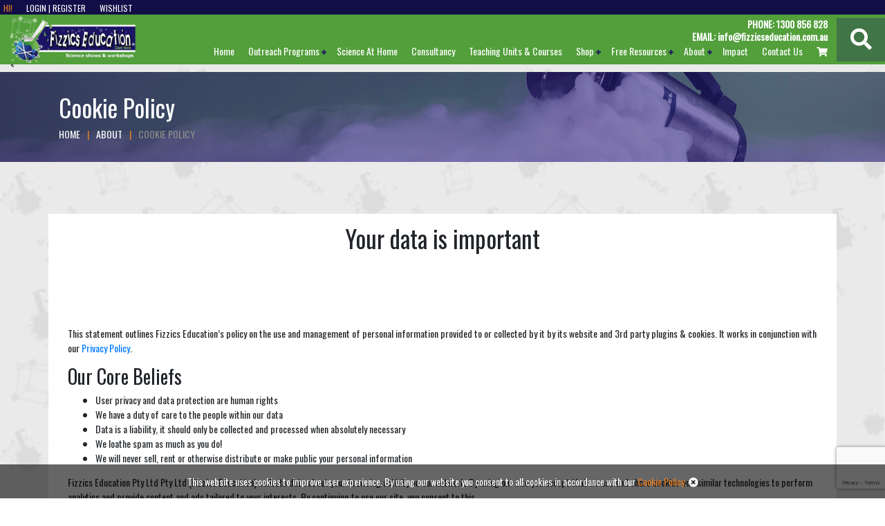

--- FILE ---
content_type: text/html; charset=UTF-8
request_url: https://www.fizzicseducation.com.au/about/cookie-policy/
body_size: 47885
content:
<!doctype html>
<html id="html-loading" class="html-x"			lang="en-US"		><head>
<meta charset="UTF-8">
<meta http-equiv="X-UA-Compatible" content="IE=edge" />
<meta name="viewport" content="width=device-width, initial-scale=1.0, maximum-scale=1.0, user-scalable=0" />
<!--page title----->
<Title>Cookie Policy : Fizzics Education</Title>
<!--page title end-->
<link rel="profile" href="http://gmpg.org/xfn/11">
<link rel="apple-touch-icon" sizes="57x57" href="https://www.fizzicseducation.com.au/wp-content/themes/fizzics/favicon/apple-icon-57x57.png">
<link rel="apple-touch-icon" sizes="60x60" href="https://www.fizzicseducation.com.au/wp-content/themes/fizzics/favicon/apple-icon-60x60.png">
<link rel="apple-touch-icon" sizes="72x72" href="https://www.fizzicseducation.com.au/wp-content/themes/fizzics/favicon/apple-icon-72x72.png">
<link rel="apple-touch-icon" sizes="76x76" href="https://www.fizzicseducation.com.au/wp-content/themes/fizzics/favicon/apple-icon-76x76.png">
<link rel="apple-touch-icon" sizes="114x114" href="https://www.fizzicseducation.com.au/wp-content/themes/fizzics/favicon/apple-icon-114x114.png">
<link rel="apple-touch-icon" sizes="120x120" href="https://www.fizzicseducation.com.au/wp-content/themes/fizzics/favicon/apple-icon-120x120.png">
<link rel="apple-touch-icon" sizes="144x144" href="https://www.fizzicseducation.com.au/wp-content/themes/fizzics/favicon/apple-icon-144x144.png">
<link rel="apple-touch-icon" sizes="152x152" href="https://www.fizzicseducation.com.au/wp-content/themes/fizzics/favicon/apple-icon-152x152.png">
<link rel="apple-touch-icon" sizes="180x180" href="https://www.fizzicseducation.com.au/wp-content/themes/fizzics/favicon/apple-icon-180x180.png">
<link rel="icon" type="image/png" sizes="192x192"  href="https://www.fizzicseducation.com.au/wp-content/themes/fizzics/favicon/android-icon-192x192.png">
<link rel="icon" type="image/png" sizes="32x32" href="https://www.fizzicseducation.com.au/wp-content/themes/fizzics/favicon/favicon-32x32.png">
<link rel="icon" type="image/png" sizes="96x96" href="https://www.fizzicseducation.com.au/wp-content/themes/fizzics/favicon/favicon-96x96.png">
<link rel="icon" type="image/png" sizes="16x16" href="https://www.fizzicseducation.com.au/wp-content/themes/fizzics/favicon/favicon-16x16.png">
<link rel="manifest" href="https://www.fizzicseducation.com.au/wp-content/themes/fizzics/favicon/manifest.json">
<meta name="msapplication-TileColor" content="#ffffff">
<meta name="msapplication-TileImage" content="https://www.fizzicseducation.com.au/wp-content/themes/fizzics/favicon/ms-icon-144x144.png">
<meta name="theme-color" content="#ffffff">
<!-- TrustBox script -->
<!-- 	<script type="text/javascript" src="//widget.trustpilot.com/bootstrap/v5/tp.widget.bootstrap.min.js" async></script> -->
<!-- End TrustBox script -->
<!--STYLES--------------------------------------->
<!--fonts-->
<link href="https://fonts.googleapis.com/css?family=Oswald" rel="stylesheet">
<!--main style-->
<!-- <link rel="stylesheet" type="text/css" href="https://www.fizzicseducation.com.au/wp-content/themes/fizzics/src/lib/main.css"> -->
<!--bootstrap-->
<!-- <link rel="stylesheet" type="text/css" href="https://www.fizzicseducation.com.au/wp-content/themes/fizzics/src/lib/bootstrap/bootstrap.min.css"> -->
<!--carousel-->
<!-- <link rel="stylesheet" href="https://www.fizzicseducation.com.au/wp-content/themes/fizzics/src/lib/owl/css/owl.carousel.min.css"> -->
<!--lightbox-->
<!-- <link rel="stylesheet" href="https://www.fizzicseducation.com.au/wp-content/themes/fizzics/src/lib/lightbox/css/lightbox.min.css"> -->
<!--fontawesome-->
<!-- <link rel="stylesheet" href="https://www.fizzicseducation.com.au/wp-content/themes/fizzics/src/lib/fontawesome/css/fontawesome-all.min.css"> -->
<!--select2-->
<!-- <link rel="stylesheet" type="text/css" href="https://www.fizzicseducation.com.au/wp-content/themes/fizzics/js/auto/select2.min.css"> -->
<!--onepage-scroll-->
<!-- <link href="https://www.fizzicseducation.com.au/wp-content/themes/fizzics/src/lib/onepagescroll/onepage-scroll.css" rel="stylesheet" type="text/css"> -->
<link rel="stylesheet" type="text/css" href="//www.fizzicseducation.com.au/wp-content/cache/wpfc-minified/7kuf5jos/hnu8e.css" media="all"/>
<!--STYLES END------------------------------------>
<!--JQUERY--------------------------------------------->
<script src='//www.fizzicseducation.com.au/wp-content/cache/wpfc-minified/k10fbbsc/hnu8e.js' type="text/javascript"></script>
<!-- <script src="https://www.fizzicseducation.com.au/wp-content/themes/fizzics/src/lib/js/jqueryv3.3.1.min.js"></script> -->
<!--JQUERY END----------------------------------------->
<!--google captcha v3 integration-->
<script src="https://www.google.com/recaptcha/api.js?render=6LfpEIYUAAAAAHCFrUKDggRegJzq5qWGqbaA2CHt"></script>
<!-- pagesense -->
<script type="text/javascript">(function(w,s){var e=document.createElement("script");e.type="text/javascript";e.async=true;e.src="https://cdn-au.pagesense.io/js/coolrunnings/8fd10ad8511c4d228edcb5f9bfddefbd.js";var x=document.getElementsByTagName("script")[0];x.parentNode.insertBefore(e,x);})(window,"script");</script>
<!-- Global site tag (gtag.js) - Google Analytics -->
<script async src="https://www.googletagmanager.com/gtag/js?id=UA-1766184-2"></script>
<script>
window.dataLayer = window.dataLayer || [];
function gtag(){dataLayer.push(arguments);}
gtag('js', new Date());
gtag('config', 'UA-1766184-2');
</script>
<!-- Global site tag (gtag.js) - Google Analytics -->
<script async src="https://www.googletagmanager.com/gtag/js?id=G-NFKYGCTJ3F"></script>
<script>
window.dataLayer = window.dataLayer || [];
function gtag(){dataLayer.push(arguments);}
gtag('js', new Date());
gtag('config', 'G-NFKYGCTJ3F');
</script>
<!-- Facebook Pixel Code -->
<script>
!function(f,b,e,v,n,t,s){if(f.fbq)return;n=f.fbq=function(){n.callMethod?n.callMethod.apply(n,arguments):n.queue.push(arguments)};
if(!f._fbq)f._fbq=n;n.push=n;n.loaded=!0;n.version='2.0';
n.queue=[];t=b.createElement(e);t.async=!0;
t.src=v;s=b.getElementsByTagName(e)[0];
s.parentNode.insertBefore(t,s)}(window,document,'script',
'https://connect.facebook.net/en_US/fbevents.js');
fbq('init', '2113865471981242'); 
fbq('track', 'PageView');
</script>
<noscript>
<img height="1" width="1" alt="facebook" src="https://www.facebook.com/tr?id=2113865471981242&ev=PageView &noscript=1"/>
</noscript>
<!-- End Facebook Pixel Code -->
<!-- Facebook Pixel Code -->
<script>
!function(f,b,e,v,n,t,s){if(f.fbq)return;n=f.fbq=function(){n.callMethod?n.callMethod.apply(n,arguments):n.queue.push(arguments)};
if(!f._fbq)f._fbq=n;n.push=n;n.loaded=!0;n.version='2.0';
n.queue=[];t=b.createElement(e);t.async=!0;
t.src=v;s=b.getElementsByTagName(e)[0];
s.parentNode.insertBefore(t,s)}(window, document,'script',
'https://connect.facebook.net/en_US/fbevents.js');
fbq('init', '1714047578907924');
fbq('track', 'PageView');
</script>
<noscript><img alt="facebook" height="1" width="1" style="display:none" src="https://www.facebook.com/tr?id=1714047578907924&ev=PageView&noscript=1 (44 B)"/></noscript>
<!-- End Facebook Pixel Code -->
<!-- Facebook Pixel Code -->
<script>
!function(f,b,e,v,n,t,s){if(f.fbq)return;n=f.fbq=function(){n.callMethod?n.callMethod.apply(n,arguments):n.queue.push(arguments)};
if(!f._fbq)f._fbq=n;n.push=n;n.loaded=!0;n.version='2.0';
n.queue=[];t=b.createElement(e);t.async=!0;
t.src=v;s=b.getElementsByTagName(e)[0];
s.parentNode.insertBefore(t,s)}(window, document,'script',
'https://connect.facebook.net/en_US/fbevents.js');
fbq('init', '1796390814017212');
fbq('track', 'PageView');
</script>
<noscript><img height="1" width="1" style="display:none" src="https://www.facebook.com/tr?id=1796390814017212&ev=PageView&noscript=1 (44 B)"/></noscript>
<!-- End Facebook Pixel Code -->
<div id="fb-root"></div>
<script>
(function(d, s, id) {
var js, fjs = d.getElementsByTagName(s)[0];
if (d.getElementById(id)) return;
js = d.createElement(s); js.id = id;
js.src = 'https://connect.facebook.net/en_GB/sdk.js#xfbml=1&version=v3.1&appId=665099723640717&autoLogAppEvents=1';
fjs.parentNode.insertBefore(js, fjs);
}(document, 'script', 'facebook-jssdk'));
</script>
<!--[if IE]>
<style type="text/css">
.container,.container-fluid{
display:table !important;
width: 100%;
}
.container-fluid::after,
.container::after{
content: "";
display: table;
clear: both;
}
.row{
display: block !important;
}
.col, .col-1, .col-10, .col-11, .col-12, .col-2, .col-3, .col-4, .col-5, .col-6, .col-7, .col-8, .col-9, .col-auto, .col-lg, .col-lg-1, .col-lg-10, .col-lg-11, .col-lg-12, .col-lg-2, .col-lg-3, .col-lg-4, .col-lg-5, .col-lg-6, .col-lg-7, .col-lg-8, .col-lg-9, .col-lg-auto, .col-md, .col-md-1, .col-md-10, .col-md-11, .col-md-12, .col-md-2, .col-md-3, .col-md-4, .col-md-5, .col-md-6, .col-md-7, .col-md-8, .col-md-9, .col-md-auto, .col-sm, .col-sm-1, .col-sm-10, .col-sm-11, .col-sm-12, .col-sm-2, .col-sm-3, .col-sm-4, .col-sm-5, .col-sm-6, .col-sm-7, .col-sm-8, .col-sm-9, .col-sm-auto, .col-xl, .col-xl-1, .col-xl-10, .col-xl-11, .col-xl-12, .col-xl-2, .col-xl-3, .col-xl-4, .col-xl-5, .col-xl-6, .col-xl-7, .col-xl-8, .col-xl-9, .col-xl-auto{
display: table-cell !important;
height: 100%;
float: left;
}
</style>
<![endif]-->
<script>
function getUiProcess(elem){
if(elem==1){      
if($(".processingUI").length==0){        
$("<div class='processingUI container-fluid' id='guiProcess' style='z-index:99999999 ;'>"+
"<div class='row'>"+
"<div class='vertical-center w-100 h-100' style='position:fixed;'>"+
"<img class='mx-auto' style='width:175px;' alt='loader' src='https://www.fizzicseducation.com.au/wp-content/themes/fizzics/img/loader/loader.gif'>"+
"<br>"+
"<div class='ajaxlabel-text' style='color:#fff;font-weight:bold;text-align:center;font-size:21px;text-transform:uppercase;'>"+
"</div>"+
"</div>"+
"</div>"+
"</div>").css({
position: "fixed",  width: "100%",   height: "100%", top: 0,  left: 0,  background:"rgba(86, 77, 115, 0.5)"
}).appendTo($('body').css("position", "relative"));
}
}else{
$(".processingUI").remove();
}
}
function getUiProcessElement(elem,element){
if(elem==1){      
if($(".processingUIx").length==0){        
$("<div class='processingUIx container-fluid' style='z-index:9999'>"+
"<div class='row h-100'>"+
"<div class='vertical-center w-100 h-100'>"+
"<img class='mx-auto' style='max-width:150px; width: 100%' alt='loader' src='https://www.fizzicseducation.com.au/wp-content/themes/fizzics/img/loader/loader.gif'>"+
"<br>"+
"<div class='ajaxlabel-text' style='color:#fff;font-weight:bold;text-align:center;font-size:21px;text-transform:uppercase;'>"+
"</div>"+
"</div>"+
"</div>"+
"</div>").css({
position: "absolute",  width: "100%",   height: "100%", top: 0,  left: 0,  right: 0, bottom: 0, background:"rgba(86, 77, 115, 0.5)"
}).appendTo($(element).css("position", "relative"));
}
}else{
$(".processingUIx").remove();
}
}
function getUiProcessText(text){
$(".ajaxlabel-text").html(text);
}
</script>
<script>
$(document).ready(function(){
//checkout login form---------------------------------------------->
$("a.showlogin").click(function() {
$('#check-out-login-form').toggleClass('d-none');
$('#ttt-pnwc-notice').removeClass('is-open');
});
$("a.showcoupon").click(function() {
$('#ttt-pnwc-notice').removeClass('is-open');
});
});
</script>
<!-------------------------------------------------------->
<!--HEIGHT and WIDTH END-->
<!-------------------------------------------------------->
<!-- <link rel="stylesheet" href="https://www.fizzicseducation.com.au/wp-content/themes/fizzics/src/lib/jquery-ui.css"> -->
<link rel="stylesheet" type="text/css" href="//www.fizzicseducation.com.au/wp-content/cache/wpfc-minified/79cxbym0/hnu8e.css" media="all"/>
<meta name='robots' content='index, follow, max-image-preview:large, max-snippet:-1, max-video-preview:-1' />
<style>img:is([sizes="auto" i], [sizes^="auto," i]) { contain-intrinsic-size: 3000px 1500px }</style>
<!-- This site is optimized with the Yoast SEO plugin v26.7 - https://yoast.com/wordpress/plugins/seo/ -->
<title>Cookie Policy : Fizzics Education</title>
<link rel="canonical" href="https://www.fizzicseducation.com.au/about/cookie-policy/" />
<meta property="og:locale" content="en_US" />
<meta property="og:type" content="article" />
<meta property="og:title" content="Cookie Policy : Fizzics Education" />
<meta property="og:description" content="Your data is important Trustpilot This statement outlines Fizzics Education&#8217;s policy on the use and management of personal information provided to or collected by it by its website and 3rd party plugins &amp; cookies. It works in conjunction with our Privacy Policy. Our Core Beliefs User privacy and data protection are human rights We have a [&hellip;]" />
<meta property="og:url" content="https://www.fizzicseducation.com.au/about/cookie-policy/" />
<meta property="og:site_name" content="Fizzics Education" />
<meta property="article:publisher" content="https://www.facebook.com/fizzicseducation" />
<meta property="article:modified_time" content="2023-07-11T00:00:34+00:00" />
<meta name="twitter:card" content="summary_large_image" />
<meta name="twitter:site" content="@fizzicsed" />
<meta name="twitter:label1" content="Est. reading time" />
<meta name="twitter:data1" content="7 minutes" />
<script type="application/ld+json" class="yoast-schema-graph">{"@context":"https://schema.org","@graph":[{"@type":"WebPage","@id":"https://www.fizzicseducation.com.au/about/cookie-policy/","url":"https://www.fizzicseducation.com.au/about/cookie-policy/","name":"Cookie Policy : Fizzics Education","isPartOf":{"@id":"https://www.fizzicseducation.com.au/#website"},"datePublished":"2018-08-27T23:12:43+00:00","dateModified":"2023-07-11T00:00:34+00:00","breadcrumb":{"@id":"https://www.fizzicseducation.com.au/about/cookie-policy/#breadcrumb"},"inLanguage":"en-US","potentialAction":[{"@type":"ReadAction","target":["https://www.fizzicseducation.com.au/about/cookie-policy/"]}]},{"@type":"BreadcrumbList","@id":"https://www.fizzicseducation.com.au/about/cookie-policy/#breadcrumb","itemListElement":[{"@type":"ListItem","position":1,"name":"Home","item":"https://www.fizzicseducation.com.au/"},{"@type":"ListItem","position":2,"name":"About","item":"https://www.fizzicseducation.com.au/about/"},{"@type":"ListItem","position":3,"name":"Cookie Policy"}]},{"@type":"WebSite","@id":"https://www.fizzicseducation.com.au/#website","url":"https://www.fizzicseducation.com.au/","name":"Fizzics Education","description":"","publisher":{"@id":"https://www.fizzicseducation.com.au/#organization"},"potentialAction":[{"@type":"SearchAction","target":{"@type":"EntryPoint","urlTemplate":"https://www.fizzicseducation.com.au/?s={search_term_string}"},"query-input":{"@type":"PropertyValueSpecification","valueRequired":true,"valueName":"search_term_string"}}],"inLanguage":"en-US"},{"@type":"Organization","@id":"https://www.fizzicseducation.com.au/#organization","name":"Fizzics Education","url":"https://www.fizzicseducation.com.au/","logo":{"@type":"ImageObject","inLanguage":"en-US","@id":"https://www.fizzicseducation.com.au/#/schema/logo/image/","url":"https://www.fizzicseducation.com.au/wp-content/uploads/2019/01/fixed-Fizzics-Education-Design-website-short-title-March-2015-.jpg","contentUrl":"https://www.fizzicseducation.com.au/wp-content/uploads/2019/01/fixed-Fizzics-Education-Design-website-short-title-March-2015-.jpg","width":2843,"height":858,"caption":"Fizzics Education"},"image":{"@id":"https://www.fizzicseducation.com.au/#/schema/logo/image/"},"sameAs":["https://www.facebook.com/fizzicseducation","https://x.com/fizzicsed","https://www.instagram.com/fizzicsed","https://www.linkedin.com/company/fizzics-education","https://www.pinterest.com.au/fizzicsed/","https://www.youtube.com/channel/UCnZ0CjX93kfLw6zmMmv6d6A"]}]}</script>
<!-- / Yoast SEO plugin. -->
<link rel='dns-prefetch' href='//www.googletagmanager.com' />
<link rel='dns-prefetch' href='//unpkg.com' />
<link rel='dns-prefetch' href='//www.google.com' />
<link rel='dns-prefetch' href='//challenges.cloudflare.com' />
<link rel='dns-prefetch' href='//capi-automation.s3.us-east-2.amazonaws.com' />
<link rel="alternate" type="application/rss+xml" title="Fizzics Education &raquo; Feed" href="https://www.fizzicseducation.com.au/feed/" />
<link rel="alternate" type="application/rss+xml" title="Fizzics Education &raquo; Comments Feed" href="https://www.fizzicseducation.com.au/comments/feed/" />
<!-- <link rel='stylesheet' id='wc-points-and-rewards-blocks-integration-css' href='https://www.fizzicseducation.com.au/wp-content/plugins/woocommerce-points-and-rewards/build/style-index.css?ver=1.8.0' type='text/css' media='all' /> -->
<!-- <link rel='stylesheet' id='wp-block-library-css' href='https://www.fizzicseducation.com.au/wp-includes/css/dist/block-library/style.min.css?ver=6.8.3' type='text/css' media='all' /> -->
<link rel="stylesheet" type="text/css" href="//www.fizzicseducation.com.au/wp-content/cache/wpfc-minified/kelcvhn1/fflyr.css" media="all"/>
<style id='classic-theme-styles-inline-css' type='text/css'>
/*! This file is auto-generated */
.wp-block-button__link{color:#fff;background-color:#32373c;border-radius:9999px;box-shadow:none;text-decoration:none;padding:calc(.667em + 2px) calc(1.333em + 2px);font-size:1.125em}.wp-block-file__button{background:#32373c;color:#fff;text-decoration:none}
</style>
<style id='global-styles-inline-css' type='text/css'>
:root{--wp--preset--aspect-ratio--square: 1;--wp--preset--aspect-ratio--4-3: 4/3;--wp--preset--aspect-ratio--3-4: 3/4;--wp--preset--aspect-ratio--3-2: 3/2;--wp--preset--aspect-ratio--2-3: 2/3;--wp--preset--aspect-ratio--16-9: 16/9;--wp--preset--aspect-ratio--9-16: 9/16;--wp--preset--color--black: #000000;--wp--preset--color--cyan-bluish-gray: #abb8c3;--wp--preset--color--white: #ffffff;--wp--preset--color--pale-pink: #f78da7;--wp--preset--color--vivid-red: #cf2e2e;--wp--preset--color--luminous-vivid-orange: #ff6900;--wp--preset--color--luminous-vivid-amber: #fcb900;--wp--preset--color--light-green-cyan: #7bdcb5;--wp--preset--color--vivid-green-cyan: #00d084;--wp--preset--color--pale-cyan-blue: #8ed1fc;--wp--preset--color--vivid-cyan-blue: #0693e3;--wp--preset--color--vivid-purple: #9b51e0;--wp--preset--gradient--vivid-cyan-blue-to-vivid-purple: linear-gradient(135deg,rgba(6,147,227,1) 0%,rgb(155,81,224) 100%);--wp--preset--gradient--light-green-cyan-to-vivid-green-cyan: linear-gradient(135deg,rgb(122,220,180) 0%,rgb(0,208,130) 100%);--wp--preset--gradient--luminous-vivid-amber-to-luminous-vivid-orange: linear-gradient(135deg,rgba(252,185,0,1) 0%,rgba(255,105,0,1) 100%);--wp--preset--gradient--luminous-vivid-orange-to-vivid-red: linear-gradient(135deg,rgba(255,105,0,1) 0%,rgb(207,46,46) 100%);--wp--preset--gradient--very-light-gray-to-cyan-bluish-gray: linear-gradient(135deg,rgb(238,238,238) 0%,rgb(169,184,195) 100%);--wp--preset--gradient--cool-to-warm-spectrum: linear-gradient(135deg,rgb(74,234,220) 0%,rgb(151,120,209) 20%,rgb(207,42,186) 40%,rgb(238,44,130) 60%,rgb(251,105,98) 80%,rgb(254,248,76) 100%);--wp--preset--gradient--blush-light-purple: linear-gradient(135deg,rgb(255,206,236) 0%,rgb(152,150,240) 100%);--wp--preset--gradient--blush-bordeaux: linear-gradient(135deg,rgb(254,205,165) 0%,rgb(254,45,45) 50%,rgb(107,0,62) 100%);--wp--preset--gradient--luminous-dusk: linear-gradient(135deg,rgb(255,203,112) 0%,rgb(199,81,192) 50%,rgb(65,88,208) 100%);--wp--preset--gradient--pale-ocean: linear-gradient(135deg,rgb(255,245,203) 0%,rgb(182,227,212) 50%,rgb(51,167,181) 100%);--wp--preset--gradient--electric-grass: linear-gradient(135deg,rgb(202,248,128) 0%,rgb(113,206,126) 100%);--wp--preset--gradient--midnight: linear-gradient(135deg,rgb(2,3,129) 0%,rgb(40,116,252) 100%);--wp--preset--font-size--small: 13px;--wp--preset--font-size--medium: 20px;--wp--preset--font-size--large: 36px;--wp--preset--font-size--x-large: 42px;--wp--preset--spacing--20: 0.44rem;--wp--preset--spacing--30: 0.67rem;--wp--preset--spacing--40: 1rem;--wp--preset--spacing--50: 1.5rem;--wp--preset--spacing--60: 2.25rem;--wp--preset--spacing--70: 3.38rem;--wp--preset--spacing--80: 5.06rem;--wp--preset--shadow--natural: 6px 6px 9px rgba(0, 0, 0, 0.2);--wp--preset--shadow--deep: 12px 12px 50px rgba(0, 0, 0, 0.4);--wp--preset--shadow--sharp: 6px 6px 0px rgba(0, 0, 0, 0.2);--wp--preset--shadow--outlined: 6px 6px 0px -3px rgba(255, 255, 255, 1), 6px 6px rgba(0, 0, 0, 1);--wp--preset--shadow--crisp: 6px 6px 0px rgba(0, 0, 0, 1);}:where(.is-layout-flex){gap: 0.5em;}:where(.is-layout-grid){gap: 0.5em;}body .is-layout-flex{display: flex;}.is-layout-flex{flex-wrap: wrap;align-items: center;}.is-layout-flex > :is(*, div){margin: 0;}body .is-layout-grid{display: grid;}.is-layout-grid > :is(*, div){margin: 0;}:where(.wp-block-columns.is-layout-flex){gap: 2em;}:where(.wp-block-columns.is-layout-grid){gap: 2em;}:where(.wp-block-post-template.is-layout-flex){gap: 1.25em;}:where(.wp-block-post-template.is-layout-grid){gap: 1.25em;}.has-black-color{color: var(--wp--preset--color--black) !important;}.has-cyan-bluish-gray-color{color: var(--wp--preset--color--cyan-bluish-gray) !important;}.has-white-color{color: var(--wp--preset--color--white) !important;}.has-pale-pink-color{color: var(--wp--preset--color--pale-pink) !important;}.has-vivid-red-color{color: var(--wp--preset--color--vivid-red) !important;}.has-luminous-vivid-orange-color{color: var(--wp--preset--color--luminous-vivid-orange) !important;}.has-luminous-vivid-amber-color{color: var(--wp--preset--color--luminous-vivid-amber) !important;}.has-light-green-cyan-color{color: var(--wp--preset--color--light-green-cyan) !important;}.has-vivid-green-cyan-color{color: var(--wp--preset--color--vivid-green-cyan) !important;}.has-pale-cyan-blue-color{color: var(--wp--preset--color--pale-cyan-blue) !important;}.has-vivid-cyan-blue-color{color: var(--wp--preset--color--vivid-cyan-blue) !important;}.has-vivid-purple-color{color: var(--wp--preset--color--vivid-purple) !important;}.has-black-background-color{background-color: var(--wp--preset--color--black) !important;}.has-cyan-bluish-gray-background-color{background-color: var(--wp--preset--color--cyan-bluish-gray) !important;}.has-white-background-color{background-color: var(--wp--preset--color--white) !important;}.has-pale-pink-background-color{background-color: var(--wp--preset--color--pale-pink) !important;}.has-vivid-red-background-color{background-color: var(--wp--preset--color--vivid-red) !important;}.has-luminous-vivid-orange-background-color{background-color: var(--wp--preset--color--luminous-vivid-orange) !important;}.has-luminous-vivid-amber-background-color{background-color: var(--wp--preset--color--luminous-vivid-amber) !important;}.has-light-green-cyan-background-color{background-color: var(--wp--preset--color--light-green-cyan) !important;}.has-vivid-green-cyan-background-color{background-color: var(--wp--preset--color--vivid-green-cyan) !important;}.has-pale-cyan-blue-background-color{background-color: var(--wp--preset--color--pale-cyan-blue) !important;}.has-vivid-cyan-blue-background-color{background-color: var(--wp--preset--color--vivid-cyan-blue) !important;}.has-vivid-purple-background-color{background-color: var(--wp--preset--color--vivid-purple) !important;}.has-black-border-color{border-color: var(--wp--preset--color--black) !important;}.has-cyan-bluish-gray-border-color{border-color: var(--wp--preset--color--cyan-bluish-gray) !important;}.has-white-border-color{border-color: var(--wp--preset--color--white) !important;}.has-pale-pink-border-color{border-color: var(--wp--preset--color--pale-pink) !important;}.has-vivid-red-border-color{border-color: var(--wp--preset--color--vivid-red) !important;}.has-luminous-vivid-orange-border-color{border-color: var(--wp--preset--color--luminous-vivid-orange) !important;}.has-luminous-vivid-amber-border-color{border-color: var(--wp--preset--color--luminous-vivid-amber) !important;}.has-light-green-cyan-border-color{border-color: var(--wp--preset--color--light-green-cyan) !important;}.has-vivid-green-cyan-border-color{border-color: var(--wp--preset--color--vivid-green-cyan) !important;}.has-pale-cyan-blue-border-color{border-color: var(--wp--preset--color--pale-cyan-blue) !important;}.has-vivid-cyan-blue-border-color{border-color: var(--wp--preset--color--vivid-cyan-blue) !important;}.has-vivid-purple-border-color{border-color: var(--wp--preset--color--vivid-purple) !important;}.has-vivid-cyan-blue-to-vivid-purple-gradient-background{background: var(--wp--preset--gradient--vivid-cyan-blue-to-vivid-purple) !important;}.has-light-green-cyan-to-vivid-green-cyan-gradient-background{background: var(--wp--preset--gradient--light-green-cyan-to-vivid-green-cyan) !important;}.has-luminous-vivid-amber-to-luminous-vivid-orange-gradient-background{background: var(--wp--preset--gradient--luminous-vivid-amber-to-luminous-vivid-orange) !important;}.has-luminous-vivid-orange-to-vivid-red-gradient-background{background: var(--wp--preset--gradient--luminous-vivid-orange-to-vivid-red) !important;}.has-very-light-gray-to-cyan-bluish-gray-gradient-background{background: var(--wp--preset--gradient--very-light-gray-to-cyan-bluish-gray) !important;}.has-cool-to-warm-spectrum-gradient-background{background: var(--wp--preset--gradient--cool-to-warm-spectrum) !important;}.has-blush-light-purple-gradient-background{background: var(--wp--preset--gradient--blush-light-purple) !important;}.has-blush-bordeaux-gradient-background{background: var(--wp--preset--gradient--blush-bordeaux) !important;}.has-luminous-dusk-gradient-background{background: var(--wp--preset--gradient--luminous-dusk) !important;}.has-pale-ocean-gradient-background{background: var(--wp--preset--gradient--pale-ocean) !important;}.has-electric-grass-gradient-background{background: var(--wp--preset--gradient--electric-grass) !important;}.has-midnight-gradient-background{background: var(--wp--preset--gradient--midnight) !important;}.has-small-font-size{font-size: var(--wp--preset--font-size--small) !important;}.has-medium-font-size{font-size: var(--wp--preset--font-size--medium) !important;}.has-large-font-size{font-size: var(--wp--preset--font-size--large) !important;}.has-x-large-font-size{font-size: var(--wp--preset--font-size--x-large) !important;}
:where(.wp-block-post-template.is-layout-flex){gap: 1.25em;}:where(.wp-block-post-template.is-layout-grid){gap: 1.25em;}
:where(.wp-block-columns.is-layout-flex){gap: 2em;}:where(.wp-block-columns.is-layout-grid){gap: 2em;}
:root :where(.wp-block-pullquote){font-size: 1.5em;line-height: 1.6;}
</style>
<!-- <link rel='stylesheet' id='contact-form-7-css' href='https://www.fizzicseducation.com.au/wp-content/plugins/contact-form-7/includes/css/styles.css?ver=6.1.4' type='text/css' media='all' /> -->
<!-- <link rel='stylesheet' id='ttt-pnwc-css' href='https://www.fizzicseducation.com.au/wp-content/plugins/popup-notices-for-woocommerce/assets/css/pnwc-frontend.min.css?ver=251008-52709' type='text/css' media='all' /> -->
<!-- <link rel='stylesheet' id='tiered-pricing-table-front-css-css' href='https://www.fizzicseducation.com.au/wp-content/plugins/tier-pricing-table/assets/frontend/main.css?ver=6.3.0' type='text/css' media='all' /> -->
<!-- <link rel='stylesheet' id='woocommerce-wishlists-css' href='https://www.fizzicseducation.com.au/wp-content/plugins/woocommerce-wishlists/assets/css/woocommerce-wishlists.min.css?ver=2.3.1' type='text/css' media='all' /> -->
<link rel="stylesheet" type="text/css" href="//www.fizzicseducation.com.au/wp-content/cache/wpfc-minified/q7b5h1kz/hnu8e.css" media="all"/>
<style id='woocommerce-inline-inline-css' type='text/css'>
.woocommerce form .form-row .required { visibility: visible; }
</style>
<!-- <link rel='stylesheet' id='wc-social-login-frontend-css' href='https://www.fizzicseducation.com.au/wp-content/plugins/woocommerce-social-login/assets/css/frontend/wc-social-login.min.css?ver=2.15.1' type='text/css' media='all' /> -->
<link rel="stylesheet" type="text/css" href="//www.fizzicseducation.com.au/wp-content/cache/wpfc-minified/6zakqov8/hnu8e.css" media="all"/>
<style id='wc-social-login-frontend-inline-css' type='text/css'>
a.button-social-login.button-social-login-facebook, .widget-area a.button-social-login.button-social-login-facebook, .social-badge.social-badge-facebook { background: #3b5998; border-color: #3b5998; } a.button-social-login.button-social-login-google, .widget-area a.button-social-login.button-social-login-google, .social-badge.social-badge-google { background: #4285f4; border-color: #4285f4; } a.button-social-login.button-social-login-amazon, .widget-area a.button-social-login.button-social-login-amazon, .social-badge.social-badge-amazon { background: #ff9900; border-color: #ff9900; } a.button-social-login.button-social-login-paypal, .widget-area a.button-social-login.button-social-login-paypal, .social-badge.social-badge-paypal { background: #00457c; border-color: #00457c; } 
</style>
<!-- <link rel='stylesheet' id='fizzics-main-style-css' href='https://www.fizzicseducation.com.au/wp-content/themes/fizzics/css/styles10.css?ver=6.8.3' type='text/css' media='all' /> -->
<!-- <link rel='stylesheet' id='fizzics-woocommerce-style-css' href='https://www.fizzicseducation.com.au/wp-content/themes/fizzics/woocommerce.css?ver=6.8.3' type='text/css' media='all' /> -->
<link rel="stylesheet" type="text/css" href="//www.fizzicseducation.com.au/wp-content/cache/wpfc-minified/3st91md/hnu8e.css" media="all"/>
<style id='fizzics-woocommerce-style-inline-css' type='text/css'>
@font-face {
font-family: "star";
src: url("https://www.fizzicseducation.com.au/wp-content/plugins/woocommerce/assets/fonts/star.eot");
src: url("https://www.fizzicseducation.com.au/wp-content/plugins/woocommerce/assets/fonts/star.eot?#iefix") format("embedded-opentype"),
url("https://www.fizzicseducation.com.au/wp-content/plugins/woocommerce/assets/fonts/star.woff") format("woff"),
url("https://www.fizzicseducation.com.au/wp-content/plugins/woocommerce/assets/fonts/star.ttf") format("truetype"),
url("https://www.fizzicseducation.com.au/wp-content/plugins/woocommerce/assets/fonts/star.svg#star") format("svg");
font-weight: normal;
font-style: normal;
}
</style>
<!-- <link rel='stylesheet' id='dflip-style-css' href='https://www.fizzicseducation.com.au/wp-content/plugins/3d-flipbook-dflip-lite/assets/css/dflip.min.css?ver=2.4.20' type='text/css' media='all' /> -->
<!-- <link rel='stylesheet' id='cwginstock_frontend_css-css' href='https://www.fizzicseducation.com.au/wp-content/plugins/back-in-stock-notifier-for-woocommerce/assets/css/frontend.min.css?ver=6.3.0' type='text/css' media='' /> -->
<!-- <link rel='stylesheet' id='cwginstock_bootstrap-css' href='https://www.fizzicseducation.com.au/wp-content/plugins/back-in-stock-notifier-for-woocommerce/assets/css/bootstrap.min.css?ver=6.3.0' type='text/css' media='' /> -->
<link rel="stylesheet" type="text/css" href="//www.fizzicseducation.com.au/wp-content/cache/wpfc-minified/q9jyl4zc/hnu8e.css" media="all"/>
<script type="text/javascript" id="woocommerce-google-analytics-integration-gtag-js-after">
/* <![CDATA[ */
/* Google Analytics for WooCommerce (gtag.js) */
window.dataLayer = window.dataLayer || [];
function gtag(){dataLayer.push(arguments);}
// Set up default consent state.
for ( const mode of [{"analytics_storage":"denied","ad_storage":"denied","ad_user_data":"denied","ad_personalization":"denied","region":["AT","BE","BG","HR","CY","CZ","DK","EE","FI","FR","DE","GR","HU","IS","IE","IT","LV","LI","LT","LU","MT","NL","NO","PL","PT","RO","SK","SI","ES","SE","GB","CH"]}] || [] ) {
gtag( "consent", "default", { "wait_for_update": 500, ...mode } );
}
gtag("js", new Date());
gtag("set", "developer_id.dOGY3NW", true);
gtag("config", "G-NFKYGCTJ3F", {"track_404":false,"allow_google_signals":true,"logged_in":false,"linker":{"domains":[],"allow_incoming":false},"custom_map":{"dimension1":"logged_in"}});
/* ]]> */
</script>
<script src='//www.fizzicseducation.com.au/wp-content/cache/wpfc-minified/9a179j7y/hnu8e.js' type="text/javascript"></script>
<!-- <script type="text/javascript" src="https://www.fizzicseducation.com.au/wp-includes/js/jquery/jquery.min.js?ver=3.7.1" id="jquery-core-js"></script> -->
<!-- <script type="text/javascript" src="https://www.fizzicseducation.com.au/wp-includes/js/jquery/jquery-migrate.min.js?ver=3.4.1" id="jquery-migrate-js"></script> -->
<script type="text/javascript" id="3d-flip-book-client-locale-loader-js-extra">
/* <![CDATA[ */
var FB3D_CLIENT_LOCALE = {"ajaxurl":"https:\/\/www.fizzicseducation.com.au\/wp-admin\/admin-ajax.php","dictionary":{"Table of contents":"Table of contents","Close":"Close","Bookmarks":"Bookmarks","Thumbnails":"Thumbnails","Search":"Search","Share":"Share","Facebook":"Facebook","Twitter":"Twitter","Email":"Email","Play":"Play","Previous page":"Previous page","Next page":"Next page","Zoom in":"Zoom in","Zoom out":"Zoom out","Fit view":"Fit view","Auto play":"Auto play","Full screen":"Full screen","More":"More","Smart pan":"Smart pan","Single page":"Single page","Sounds":"Sounds","Stats":"Stats","Print":"Print","Download":"Download","Goto first page":"Goto first page","Goto last page":"Goto last page"},"images":"https:\/\/www.fizzicseducation.com.au\/wp-content\/plugins\/interactive-3d-flipbook-powered-physics-engine\/assets\/images\/","jsData":{"urls":[],"posts":{"ids_mis":[],"ids":[]},"pages":[],"firstPages":[],"bookCtrlProps":[],"bookTemplates":[]},"key":"3d-flip-book","pdfJS":{"pdfJsLib":"https:\/\/www.fizzicseducation.com.au\/wp-content\/plugins\/interactive-3d-flipbook-powered-physics-engine\/assets\/js\/pdf.min.js?ver=4.3.136","pdfJsWorker":"https:\/\/www.fizzicseducation.com.au\/wp-content\/plugins\/interactive-3d-flipbook-powered-physics-engine\/assets\/js\/pdf.worker.js?ver=4.3.136","stablePdfJsLib":"https:\/\/www.fizzicseducation.com.au\/wp-content\/plugins\/interactive-3d-flipbook-powered-physics-engine\/assets\/js\/stable\/pdf.min.js?ver=2.5.207","stablePdfJsWorker":"https:\/\/www.fizzicseducation.com.au\/wp-content\/plugins\/interactive-3d-flipbook-powered-physics-engine\/assets\/js\/stable\/pdf.worker.js?ver=2.5.207","pdfJsCMapUrl":"https:\/\/www.fizzicseducation.com.au\/wp-content\/plugins\/interactive-3d-flipbook-powered-physics-engine\/assets\/cmaps\/"},"cacheurl":"https:\/\/www.fizzicseducation.com.au\/wp-content\/uploads\/3d-flip-book\/cache\/","pluginsurl":"https:\/\/www.fizzicseducation.com.au\/wp-content\/plugins\/","pluginurl":"https:\/\/www.fizzicseducation.com.au\/wp-content\/plugins\/interactive-3d-flipbook-powered-physics-engine\/","thumbnailSize":{"width":"150","height":"150"},"version":"1.16.17"};
/* ]]> */
</script>
<script src='//www.fizzicseducation.com.au/wp-content/cache/wpfc-minified/6yrqedxi/hnu8e.js' type="text/javascript"></script>
<!-- <script type="text/javascript" src="https://www.fizzicseducation.com.au/wp-content/plugins/interactive-3d-flipbook-powered-physics-engine/assets/js/client-locale-loader.js?ver=1.16.17" id="3d-flip-book-client-locale-loader-js" async="async" data-wp-strategy="async"></script> -->
<script type="text/javascript" id="tiered-pricing-table-front-js-js-extra">
/* <![CDATA[ */
var tieredPricingGlobalData = {"loadVariationTieredPricingNonce":"f927999f9d","currencyOptions":{"currency_symbol":"&#36;","decimal_separator":".","thousand_separator":",","decimals":2,"price_format":"%1$s%2$s","trim_zeros":false},"supportedVariableProductTypes":["variable","variable-subscription"],"supportedSimpleProductTypes":["simple","subscription","variation"]};
/* ]]> */
</script>
<script src='//www.fizzicseducation.com.au/wp-content/cache/wpfc-minified/qk6ufflh/hnu8e.js' type="text/javascript"></script>
<!-- <script type="text/javascript" src="https://www.fizzicseducation.com.au/wp-content/plugins/tier-pricing-table/assets/frontend/product-tiered-pricing-table.min.js?ver=6.3.0" id="tiered-pricing-table-front-js-js"></script> -->
<script type="text/javascript" id="tp-js-js-extra">
/* <![CDATA[ */
var trustpilot_settings = {"key":"","TrustpilotScriptUrl":"https:\/\/invitejs.trustpilot.com\/tp.min.js","IntegrationAppUrl":"\/\/ecommscript-integrationapp.trustpilot.com","PreviewScriptUrl":"\/\/ecommplugins-scripts.trustpilot.com\/v2.1\/js\/preview.min.js","PreviewCssUrl":"\/\/ecommplugins-scripts.trustpilot.com\/v2.1\/css\/preview.min.css","PreviewWPCssUrl":"\/\/ecommplugins-scripts.trustpilot.com\/v2.1\/css\/preview_wp.css","WidgetScriptUrl":"\/\/widget.trustpilot.com\/bootstrap\/v5\/tp.widget.bootstrap.min.js"};
/* ]]> */
</script>
<script src='//www.fizzicseducation.com.au/wp-content/cache/wpfc-minified/d6ms12lx/hnu8e.js' type="text/javascript"></script>
<!-- <script type="text/javascript" src="https://www.fizzicseducation.com.au/wp-content/plugins/trustpilot-reviews/review/assets/js/headerScript.min.js?ver=1.0&#039; async=&#039;async" id="tp-js-js"></script> -->
<!-- <script type="text/javascript" src="https://www.fizzicseducation.com.au/wp-content/plugins/woocommerce/assets/js/jquery-blockui/jquery.blockUI.min.js?ver=2.7.0-wc.10.4.3" id="wc-jquery-blockui-js" data-wp-strategy="defer"></script> -->
<!-- <script type="text/javascript" src="https://www.fizzicseducation.com.au/wp-content/plugins/woocommerce/assets/js/js-cookie/js.cookie.min.js?ver=2.1.4-wc.10.4.3" id="wc-js-cookie-js" defer="defer" data-wp-strategy="defer"></script> -->
<script type="text/javascript" id="woocommerce-js-extra">
/* <![CDATA[ */
var woocommerce_params = {"ajax_url":"\/wp-admin\/admin-ajax.php","wc_ajax_url":"\/?wc-ajax=%%endpoint%%","i18n_password_show":"Show password","i18n_password_hide":"Hide password"};
/* ]]> */
</script>
<script src='//www.fizzicseducation.com.au/wp-content/cache/wpfc-minified/144udorw/hnu8e.js' type="text/javascript"></script>
<!-- <script type="text/javascript" src="https://www.fizzicseducation.com.au/wp-content/plugins/woocommerce/assets/js/frontend/woocommerce.min.js?ver=10.4.3" id="woocommerce-js" defer="defer" data-wp-strategy="defer"></script> -->
<script type="text/javascript" id="kk-script-js-extra">
/* <![CDATA[ */
var fetchCartItems = {"ajax_url":"https:\/\/www.fizzicseducation.com.au\/wp-admin\/admin-ajax.php","action":"kk_wc_fetchcartitems","nonce":"97dc502769","currency":"AUD"};
/* ]]> */
</script>
<script src='//www.fizzicseducation.com.au/wp-content/cache/wpfc-minified/1yqmom60/hnu8e.js' type="text/javascript"></script>
<!-- <script type="text/javascript" src="https://www.fizzicseducation.com.au/wp-content/plugins/kliken-marketing-for-google/assets/kk-script.js?ver=6.8.3" id="kk-script-js"></script> -->
<!-- <script type="text/javascript" src="https://www.fizzicseducation.com.au/wp-content/plugins/woocommerce-social-login/assets/js/frontend/wc-social-login.min.js?ver=2.15.1" id="wc-social-login-frontend-js" defer="defer" data-wp-strategy="defer"></script> -->
<script type="text/javascript" id="pushengage-sdk-init-js-after">
/* <![CDATA[ */
console.error("You haven’t finished setting up your site with PushEngage. Please connect your account!!");
/* ]]> */
</script>
<script type="text/javascript" src="https://www.google.com/recaptcha/api.js?ver=6.3.0" id="recaptcha-js"></script>
<link rel="https://api.w.org/" href="https://www.fizzicseducation.com.au/wp-json/" /><link rel="alternate" title="JSON" type="application/json" href="https://www.fizzicseducation.com.au/wp-json/wp/v2/pages/7901" /><link rel="EditURI" type="application/rsd+xml" title="RSD" href="https://www.fizzicseducation.com.au/xmlrpc.php?rsd" />
<meta name="generator" content="WordPress 6.8.3" />
<meta name="generator" content="WooCommerce 10.4.3" />
<link rel='shortlink' href='https://www.fizzicseducation.com.au/?p=7901' />
<link rel="alternate" title="oEmbed (JSON)" type="application/json+oembed" href="https://www.fizzicseducation.com.au/wp-json/oembed/1.0/embed?url=https%3A%2F%2Fwww.fizzicseducation.com.au%2Fabout%2Fcookie-policy%2F" />
<link rel="alternate" title="oEmbed (XML)" type="text/xml+oembed" href="https://www.fizzicseducation.com.au/wp-json/oembed/1.0/embed?url=https%3A%2F%2Fwww.fizzicseducation.com.au%2Fabout%2Fcookie-policy%2F&#038;format=xml" />
<script type="text/javascript">
(function(url){
if(/(?:Chrome\/26\.0\.1410\.63 Safari\/537\.31|WordfenceTestMonBot)/.test(navigator.userAgent)){ return; }
var addEvent = function(evt, handler) {
if (window.addEventListener) {
document.addEventListener(evt, handler, false);
} else if (window.attachEvent) {
document.attachEvent('on' + evt, handler);
}
};
var removeEvent = function(evt, handler) {
if (window.removeEventListener) {
document.removeEventListener(evt, handler, false);
} else if (window.detachEvent) {
document.detachEvent('on' + evt, handler);
}
};
var evts = 'contextmenu dblclick drag dragend dragenter dragleave dragover dragstart drop keydown keypress keyup mousedown mousemove mouseout mouseover mouseup mousewheel scroll'.split(' ');
var logHuman = function() {
if (window.wfLogHumanRan) { return; }
window.wfLogHumanRan = true;
var wfscr = document.createElement('script');
wfscr.type = 'text/javascript';
wfscr.async = true;
wfscr.src = url + '&r=' + Math.random();
(document.getElementsByTagName('head')[0]||document.getElementsByTagName('body')[0]).appendChild(wfscr);
for (var i = 0; i < evts.length; i++) {
removeEvent(evts[i], logHuman);
}
};
for (var i = 0; i < evts.length; i++) {
addEvent(evts[i], logHuman);
}
})('//www.fizzicseducation.com.au/?wordfence_lh=1&hid=45D9AEAD5D8C16B0AD0491629C488902');
</script><meta property="fb:app_id" content=""><meta property="fb:admins" content="">            <div id="fb-root"></div>
<script>(function (d, s, id) {
var js, fjs = d.getElementsByTagName(s)[0];
if (d.getElementById(id))
return;
js = d.createElement(s);
js.id = id;
js.src = "//connect.facebook.net/en_US/sdk.js#xfbml=1&version=v2.0";
fjs.parentNode.insertBefore(js, fjs);
}(document, 'script', 'facebook-jssdk'));</script>
<!-- Analytics by WP Statistics - https://wp-statistics.com -->
<!-- Google site verification - Google for WooCommerce -->
<meta name="google-site-verification" content="RETSnQWFrtdwuwL8i6mwOoAD1uMDTQs9SXj0vLHAXuU" />
<link rel="pingback" href="https://www.fizzicseducation.com.au/xmlrpc.php" />
<script>
$( document ).ready(function() {
$(".image-banner").hide();
});
</script>
<script>
$( document ).ready(function() {
$(".image-banner").hide();
});
</script>	<noscript><style>.woocommerce-product-gallery{ opacity: 1 !important; }</style></noscript>
<style type="text/css">.recentcomments a{display:inline !important;padding:0 !important;margin:0 !important;}</style>			<script  type="text/javascript">
!function(f,b,e,v,n,t,s){if(f.fbq)return;n=f.fbq=function(){n.callMethod?
n.callMethod.apply(n,arguments):n.queue.push(arguments)};if(!f._fbq)f._fbq=n;
n.push=n;n.loaded=!0;n.version='2.0';n.queue=[];t=b.createElement(e);t.async=!0;
t.src=v;s=b.getElementsByTagName(e)[0];s.parentNode.insertBefore(t,s)}(window,
document,'script','https://connect.facebook.net/en_US/fbevents.js');
</script>
<!-- WooCommerce Facebook Integration Begin -->
<script  type="text/javascript">
fbq('init', '1714047578907924', {}, {
"agent": "woocommerce_2-10.4.3-3.5.15"
});
document.addEventListener( 'DOMContentLoaded', function() {
// Insert placeholder for events injected when a product is added to the cart through AJAX.
document.body.insertAdjacentHTML( 'beforeend', '<div class=\"wc-facebook-pixel-event-placeholder\"></div>' );
}, false );
</script>
<!-- WooCommerce Facebook Integration End -->
<link rel="icon" href="https://www.fizzicseducation.com.au/wp-content/uploads/2018/12/cropped-Grouped-beaker-and-cube-design-32x32.png" sizes="32x32" />
<link rel="icon" href="https://www.fizzicseducation.com.au/wp-content/uploads/2018/12/cropped-Grouped-beaker-and-cube-design-192x192.png" sizes="192x192" />
<link rel="apple-touch-icon" href="https://www.fizzicseducation.com.au/wp-content/uploads/2018/12/cropped-Grouped-beaker-and-cube-design-180x180.png" />
<meta name="msapplication-TileImage" content="https://www.fizzicseducation.com.au/wp-content/uploads/2018/12/cropped-Grouped-beaker-and-cube-design-270x270.png" />
</head>
<body id="body-loading" class="wp-singular page-template-default page page-id-7901 page-child parent-pageid-7444 wp-theme-genesis wp-child-theme-fizzics woocommerce theme-genesis woocommerce-no-js woocommerce-active header-full-width content-sidebar genesis-breadcrumbs-hidden">
<div class="woocommerce"></div><div class="homepage-container loading">	
<div id="page" class="site loading">
<a class="skip-link screen-reader-text" href="#content">Skip to content</a>
<header id="masthead" class="site-header fixed-top container-fluid">
<div class="row" id="secondary-navigation">
<div class="col-md-12 px-0">
<ul class="list-inline mb-0">
<li class="list-inline-item customer-name"><a><span>Hi!</span></a></li>
<li class="list-inline-item"><a title="Login | Register" href="https://www.fizzicseducation.com.au/my-account/">Login | Register</a></li>
<li class="list-inline-item"><a title="Wishlist" href="https://www.fizzicseducation.com.au/my-lists/">Wishlist</a></li>
</ul>
</div>
</div><!--row-->
<div class="row header-content-container">
<nav class="navbar navbar-expand-lg navbar-dark load-nav w-100" id="mainNav" style="padding-right: 0; float: left; position: relative;">
<div class="container contact-info d-none">
<div class="row">
<div class="pl-3 pr-0">
<a class="d-block" href="tel:1300856828">PHONE: 1300 856 828</a>
</div>
<div class="col text-right pl-0">
<a class="d-block" href="mailto:info@fizzicseducation.com.au">EMAIL: info@fizzicseducation.com.au</a>
</div>
</div>
</div>
<a class="navbar-brand js-scroll-trigger" href="https://www.fizzicseducation.com.au" style="z-index: 99;">
<img class="img-fluid logo" alt="logo image" src="https://www.fizzicseducation.com.au/wp-content/themes/fizzics/img/logo.png">
</a>
<div class="container nav-container">
<div class="row nav-container-wrapper">
<div class="col-lg-12 col-md-6 phone">
<div class="row">
<h4 class="mb-0 pb-1">
<a href="tel:1300856828">PHONE: 1300 856 828</a>
</h4>
</div>
</div>
<div class="col-lg-12 col-md-6 email">
<div class="row">
<h5 class="mb-0">
<a href="mailto:info@fizzicseducation.com.au">EMAIL: info@fizzicseducation.com.au</a>
</h5>
</div>
</div>
<div class="col-12 main-nav">
<button class="navbar-toggler" type="button" data-toggle="collapse" aria-controls="navbarResponsive" aria-expanded="false" aria-label="Toggle navigation">
<span class="bar span-bar"></span>
<span class="bar span-bar"></span>
<span class="bar span-bar"></span>
</button>
<div class="row">
<nav class="navbar navbar-default row h-100 activate" role="navigation" id="theNav" style="z-index: 9999;">
<span title="Close" class="close-this d-none cursor-pointer">
<i class="fas fa-times fa-4x"></i>
</span>
<div id="navbarResponsive" class="collapse navbar-collapse"><ul id="menu-primary-menu" class="nav navbar-nav ml-auto"><li itemscope="itemscope" itemtype="https://www.schema.org/SiteNavigationElement" id="menu-item-17" class="menu-item menu-item-type-post_type menu-item-object-page menu-item-home menu-item-17"><a title="Home" href="https://www.fizzicseducation.com.au/">Home</a></li>
<li itemscope="itemscope" itemtype="https://www.schema.org/SiteNavigationElement" id="menu-item-174" class="menu-item menu-item-type-post_type menu-item-object-page menu-item-has-children menu-item-174 dropdown"><a class="dropdown-toggle" title="Outreach Programs" href="#" data-toggle="dropdown" aria-haspopup="true">Outreach Programs <span class="plus-caret"><i class="fas fa-plus"></i></span></a>
<ul role="menu" class=" dropdown-menu" ><div class="container"><div class="row">
<li itemscope="itemscope" itemtype="https://www.schema.org/SiteNavigationElement" id="menu-item-126" class="col-md col-sm-12 programs-nav menu-item menu-item-type-post_type menu-item-object-page menu-item-126"><a title=" Go to Programs" href="https://www.fizzicseducation.com.au/programs/"><i class="fas fa-book"></i> Go to Programs</a></li>
<li itemscope="itemscope" itemtype="https://www.schema.org/SiteNavigationElement" id="menu-item-68" class="col-md col-sm-3 col-xs-12 school-nav menu-item menu-item-type-taxonomy menu-item-object-category menu-item-68"><a title="School Shows &amp; Workshops" href="https://www.fizzicseducation.com.au/category/schools/">School Shows &amp; Workshops</a></li>
<li itemscope="itemscope" itemtype="https://www.schema.org/SiteNavigationElement" id="menu-item-71" class="col-md col-sm-3 col-xs-12 holiday-nav menu-item menu-item-type-taxonomy menu-item-object-category menu-item-71"><a title="Holiday Programs" href="https://www.fizzicseducation.com.au/category/holiday-programs/">Holiday Programs</a></li>
<li itemscope="itemscope" itemtype="https://www.schema.org/SiteNavigationElement" id="menu-item-70" class="col-md col-sm-3 col-xs-12 parties-nav menu-item menu-item-type-taxonomy menu-item-object-category menu-item-70"><a title="Fizzics Science Parties" href="https://www.fizzicseducation.com.au/category/science-parties/">Fizzics Science Parties</a></li>
<li itemscope="itemscope" itemtype="https://www.schema.org/SiteNavigationElement" id="menu-item-69" class="col-md col-sm-3 col-xs-12 special-events-nav menu-item menu-item-type-taxonomy menu-item-object-category menu-item-69"><a title="Events &amp; Corporate" href="https://www.fizzicseducation.com.au/category/events-corporate/">Events &amp; Corporate</a></li>
</ul>
</li>
<li itemscope="itemscope" itemtype="https://www.schema.org/SiteNavigationElement" id="menu-item-184943" class="menu-item menu-item-type-post_type menu-item-object-page menu-item-184943"><a title="Science At Home" href="https://www.fizzicseducation.com.au/science-at-home/">Science At Home</a></li>
<li itemscope="itemscope" itemtype="https://www.schema.org/SiteNavigationElement" id="menu-item-138342" class="menu-item menu-item-type-post_type menu-item-object-page menu-item-138342"><a title="Consultancy" href="https://www.fizzicseducation.com.au/consultancy/">Consultancy</a></li>
<li itemscope="itemscope" itemtype="https://www.schema.org/SiteNavigationElement" id="menu-item-113841" class="menu-item menu-item-type-custom menu-item-object-custom menu-item-113841"><a title="Teaching Units &amp; Courses" target="_blank" href="https://courses.fizzicseducation.com.au">Teaching Units &#038; Courses</a></li>
<li itemscope="itemscope" itemtype="https://www.schema.org/SiteNavigationElement" id="menu-item-16" class="menu-item menu-item-type-post_type menu-item-object-page menu-item-has-children menu-item-16 dropdown"><a class="dropdown-toggle" title="Shop" href="#" data-toggle="dropdown" aria-haspopup="true">Shop <span class="plus-caret"><i class="fas fa-plus"></i></span></a>
<ul role="menu" class=" dropdown-menu" ><div class="container"><div class="row">
<li itemscope="itemscope" itemtype="https://www.schema.org/SiteNavigationElement" id="menu-item-79" class="col-md col-sm-12 shop-nav menu-item menu-item-type-post_type menu-item-object-page menu-item-79"><a title="Go to Shop" href="https://www.fizzicseducation.com.au/shop/">Go to Shop</a></li>
<li itemscope="itemscope" itemtype="https://www.schema.org/SiteNavigationElement" id="menu-item-77" class="col-md col-sm-3 col-xs-12 new-books-nav menu-item menu-item-type-taxonomy menu-item-object-product_cat menu-item-77"><a title="Get the Book!" href="https://www.fizzicseducation.com.au/product-category/new-book/">Get the Book!</a></li>
<li itemscope="itemscope" itemtype="https://www.schema.org/SiteNavigationElement" id="menu-item-78" class="col-md col-sm-3 col-xs-12 sale-items-nav menu-item menu-item-type-taxonomy menu-item-object-product_cat menu-item-78"><a title="Sale Item" href="https://www.fizzicseducation.com.au/product-category/sale-items/">Sale Item</a></li>
<li itemscope="itemscope" itemtype="https://www.schema.org/SiteNavigationElement" id="menu-item-75" class="col-md col-sm-3 col-xs-12 new-items-nav menu-item menu-item-type-taxonomy menu-item-object-product_cat menu-item-75"><a title="Just Arrived!" href="https://www.fizzicseducation.com.au/product-category/just-arrived/">Just Arrived!</a></li>
<li itemscope="itemscope" itemtype="https://www.schema.org/SiteNavigationElement" id="menu-item-7551" class="col-md col-sm-3 col-xs-12 teachers-gifts-nav menu-item menu-item-type-taxonomy menu-item-object-product_cat menu-item-7551"><a title="Teachers Gifts" href="https://www.fizzicseducation.com.au/product-category/teachers-gifts/">Teachers Gifts</a></li>
</ul>
</li>
<li itemscope="itemscope" itemtype="https://www.schema.org/SiteNavigationElement" id="menu-item-724" class="menu-item menu-item-type-post_type menu-item-object-page menu-item-has-children menu-item-724 dropdown"><a class="dropdown-toggle" title="Free Resources" href="#" data-toggle="dropdown" aria-haspopup="true">Free Resources <span class="plus-caret"><i class="fas fa-plus"></i></span></a>
<ul role="menu" class=" dropdown-menu" ><div class="container"><div class="row">
<li itemscope="itemscope" itemtype="https://www.schema.org/SiteNavigationElement" id="menu-item-725" class="col-md col-sm-12 resources-nav menu-item menu-item-type-post_type menu-item-object-page menu-item-725"><a title="Go to Free Resources" href="https://www.fizzicseducation.com.au/free-resources/">Go to Free Resources</a></li>
<li itemscope="itemscope" itemtype="https://www.schema.org/SiteNavigationElement" id="menu-item-103" class="col-md col-sm-3 col-xs-12 experiment-nav menu-item menu-item-type-taxonomy menu-item-object-category menu-item-103"><a title="150 Science Experiments" href="https://www.fizzicseducation.com.au/category/150-science-experiments/">150 Science Experiments</a></li>
<li itemscope="itemscope" itemtype="https://www.schema.org/SiteNavigationElement" id="menu-item-4056" class="col-md col-sm-3 col-xs-12 podcast-nav menu-item menu-item-type-taxonomy menu-item-object-category menu-item-4056"><a title="Podcasts" href="https://www.fizzicseducation.com.au/category/podcast/">Podcasts</a></li>
<li itemscope="itemscope" itemtype="https://www.schema.org/SiteNavigationElement" id="menu-item-106" class="col-md col-sm-3 col-xs-12 trivia-nav menu-item menu-item-type-taxonomy menu-item-object-category menu-item-106"><a title="Science Trivia" href="https://www.fizzicseducation.com.au/category/trivia/">Science Trivia</a></li>
<li itemscope="itemscope" itemtype="https://www.schema.org/SiteNavigationElement" id="menu-item-104" class="col-md col-sm-3 col-xs-12 articles-nav menu-item menu-item-type-taxonomy menu-item-object-category menu-item-104"><a title="Teaching Articles" href="https://www.fizzicseducation.com.au/category/articles/">Teaching Articles</a></li>
</ul>
</li>
<li itemscope="itemscope" itemtype="https://www.schema.org/SiteNavigationElement" id="menu-item-7446" class="menu-item menu-item-type-post_type menu-item-object-page current-page-ancestor menu-item-has-children menu-item-7446 dropdown"><a class="dropdown-toggle" title="About" href="#" data-toggle="dropdown" aria-haspopup="true">About <span class="plus-caret"><i class="fas fa-plus"></i></span></a>
<ul role="menu" class=" dropdown-menu" ><div class="container"><div class="row">
<li itemscope="itemscope" itemtype="https://www.schema.org/SiteNavigationElement" id="menu-item-7447" class="col-md col-sm-12 about-nav menu-item menu-item-type-post_type menu-item-object-page current-page-ancestor menu-item-7447"><a title="Go to About" href="https://www.fizzicseducation.com.au/about/">Go to About</a></li>
<li itemscope="itemscope" itemtype="https://www.schema.org/SiteNavigationElement" id="menu-item-7448" class="col-md col-sm-3 col-xs-12 team-nav menu-item menu-item-type-taxonomy menu-item-object-category menu-item-7448"><a title="Team" href="https://www.fizzicseducation.com.au/category/team/">Team</a></li>
<li itemscope="itemscope" itemtype="https://www.schema.org/SiteNavigationElement" id="menu-item-7449" class="col-md col-sm-3 col-xs-12 media-nav menu-item menu-item-type-taxonomy menu-item-object-category menu-item-7449"><a title="Media" href="https://www.fizzicseducation.com.au/category/media/">Media</a></li>
<li itemscope="itemscope" itemtype="https://www.schema.org/SiteNavigationElement" id="menu-item-7450" class="col-md col-sm-3 col-xs-12 projects-nav menu-item menu-item-type-taxonomy menu-item-object-category menu-item-7450"><a title="Projects" href="https://www.fizzicseducation.com.au/category/projects/">Projects</a></li>
<li itemscope="itemscope" itemtype="https://www.schema.org/SiteNavigationElement" id="menu-item-7451" class="col-md col-sm-3 col-xs-12 customer-feedback-nav menu-item menu-item-type-taxonomy menu-item-object-category menu-item-7451"><a title="Customer Feedback" href="https://www.fizzicseducation.com.au/category/customer-feedback/">Customer Feedback</a></li>
</ul>
</li>
<li itemscope="itemscope" itemtype="https://www.schema.org/SiteNavigationElement" id="menu-item-118315" class="menu-item menu-item-type-post_type menu-item-object-page menu-item-118315"><a title="Impact" href="https://www.fizzicseducation.com.au/impact/">Impact</a></li>
<li itemscope="itemscope" itemtype="https://www.schema.org/SiteNavigationElement" id="menu-item-24" class="menu-item menu-item-type-post_type menu-item-object-page menu-item-24"><a title="Contact Us" href="https://www.fizzicseducation.com.au/contact-us/">Contact Us</a></li>
<li itemscope="itemscope" itemtype="https://www.schema.org/SiteNavigationElement" id="menu-item-7672" class="nav-cart menu-item menu-item-type-post_type menu-item-object-page menu-item-7672"><a href="https://www.fizzicseducation.com.au/cart/"><i class="fas fa-shopping-cart"></i></a></li>
</ul></div>							</nav>          
</div>
</div>
</div>
</div>
<form role="search" method="get" id="_search" class="search_form" action="https://www.fizzicseducation.com.au/">
<div class="search-main container h-100">
<div class="row h-100">
<div class="search-button-container w-100 h-100 vertical-center">
<a class="search-button cursor-pointer d-block w-100 text-center">
<i class="fas fa-search mx-auto" id="icon-search-first"></i>
</a>
</div>
<div class="col search-bar-container h-100" id="search-box">
<div class="row h-100">
<div class="col px-0 input-container">
<input type="search"  class="search-field h-100 w-100 px-3" placeholder="Search" value="" name="s" />
</div>
<div class="search-button-button h-100">
<button title="Search" class="h-100 w-100 px-3 vertical-center search-button-primary border-0" type="submit">
<i class="fas fa-search mx-auto c-orange" style="font-size: 30px;"></i>
</button>
</div>
</div>
</div>
</div>
</div>
</form>
</nav>
</div><!--row-->
</header><!-- #masthead -->
<div id="content" class="site-content main">
<script type="text/javascript">
$(document).ready(function(){
$("#search-box").on('keypress', function (e) {
if(e.which === 13){
$("#fizzics_search").submit()
}	
});		
})
</script>	
<div id="primary" class="content-area container-fluid">
<main id="main" class="site-main">
<		        <div class="row page-banner align-items-center">
<div class="container">
<div class="row">
<header class="entry-header col-md-12 mx-auto">
<h1 class="entry-title">Cookie Policy</h1>							<div class="breadcrumbs">
<nav class="woocommerce-breadcrumb" itemprop="breadcrumb"><ul class="list-inline no-link-shop"><li class="list-inline-item"><a href="https://www.fizzicseducation.com.au">Home</a></li>|<li class="list-inline-item"><a href="https://www.fizzicseducation.com.au/about/">About</a></li>|<li class="list-inline-item">Cookie Policy</li></ul"></nav>							</div>
</header><!-- .entry-header -->
</div>
</div>
</div>
<div class="container">
<div class="row ">
<article id="post-7901" class="post-7901 page type-page status-publish entry">
<!-- <div class="row page-banner align-items-center">
<header class="entry-header col mx-auto">
</header>
</div> -->
<div class="entry-content">
<style>.fb_iframe_widget span{width:460px !important;} .fb_iframe_widget iframe {margin: 0 !important;}        .fb_edge_comment_widget { display: none !important; }</style><div style="width:100%; text-align:center"><div class="fb-like" style="width:65px; overflow: hidden !important; " data-href="https://www.fizzicseducation.com.au/about/cookie-policy/" data-size="small" data-colorscheme="light" data-width="65" data-layout="box_count" data-action="like" data-show-faces="true" data-share="true" kid_directed_site="false"></div></div><div class="bg-white p-3">
<h1 style="text-align: center;">Your data is important</h1>
<div class="bg-white p-3">
<p><!-- TrustBox widget - Micro Combo --></p>
<div class="trustpilot-widget" data-locale="en-GB" data-template-id="5419b6ffb0d04a076446a9af" data-businessunit-id="5e26155de1797a00012e9cb2" data-style-height="50px" data-style-width="100%" data-theme="light"><a href="https://uk.trustpilot.com/review/fizzicseducation.com.au" target="_blank" rel="noopener">Trustpilot</a></div>
<p><!-- End TrustBox widget --><br />
This statement outlines Fizzics Education&#8217;s policy on the use and management of personal information provided to or collected by it by its website and 3rd party plugins &amp; cookies. It works in conjunction with our <a href="https://www.fizzicseducation.com.au/about/privacy-legal-policies/">Privacy Policy</a>.</p>
<h2>Our Core Beliefs</h2>
<ul>
<li>User privacy and data protection are human rights</li>
<li>We have a duty of care to the people within our data</li>
<li>Data is a liability, it should only be collected and processed when absolutely necessary</li>
<li>We loathe spam as much as you do!</li>
<li>We will never sell, rent or otherwise distribute or make public your personal information</li>
</ul>
<p>Fizzics Education Pty Ltd Pty Ltd (Fizzics Education) collects data about your browsing activity on our network. By using our site you accept that we use and share cookies and similar technologies to perform analytics and provide content and ads tailored to your interests. By continuing to use our site, you consent to this.</p>
<p>This Cookie Policy explains when and why cookies are used by Fizzics Education, subsidiaries and affiliates on our websites, applications, advertisements and related network services. By using any of Fizzics Education’s services, you agree that we can use these cookies as described in this Cookie Policy.</p>
<h2>What is a Cookie?</h2>
<p>Cookies are small text files that are stored on your computer via your web browser and allow servers hosting website content to recognise visitors and remember their activity.</p>
<p>Cookies may last for just for the duration of your visit or they may last for longer allowing the server to recognise visitors over multiple visits.</p>
<p>Cookies are stored separately for each web browser you use and cookies stored via one browser will not usually be available via other web browsers on the same device.</p>
<h2>Why do we use Cookies?</h2>
<p>We use cookies to distinguish you from other users of our website. This helps us to provide you with a good experience when you browse our website and also allows us to improve the site. The cookies that we use enable us to recognise your device so you don’t have to give the same information several times during one task. They also recognise when you have given your username and password so that you don’t need to do it for every web page that you visit. They also measure how many people use our websites so that we can make it easier to use and ensure there’s enough capacity to make the site fast.</p>
<p>Certain cookies contain personal information, for example if you click on a “remember me” button when you login, a cookie will store your username or other unique identifier.</p>
<p>Most cookies will not collect information that personally identifies you. They will collect more general information such as how users arrive at and use our websites, or a user’s general location.</p>
<h2>What Cookies do we use?</h2>
<p><em>Strictly necessary cookies:</em> These are cookies that are required for the operation of our website. Without these cookies, parts of our websites would not function. They include, for example, cookies that enable you to log into secure areas of our website or use a shopping cart.</p>
<p><em>Functional cookies: </em>These cookies are used to recognise your device when you return to our website. This enables us to remember your preferences and provide more personal features to you.</p>
<p><em>Analytical performance cookies: </em>These are cookies that allow us to recognise and count the number of visitors to this website and see how visitors move around the website when they are using it. This helps us to improve the way our website works, for example, by ensuring that users are finding what they are looking for easily.</p>
<p><em>Tracking cookies:</em> These cookies record your visit to our website, the pages you have visited and the links you have followed. We will use this information to make our website and the advertising displayed on it more relevant to your interests. We may also share this information with third parties for this purpose.</p>
<h2>Our Third Party Data Processors</h2>
<p>We use a number of third parties to process personal data on our behalf. These third parties have been carefully chosen and all of these third parties are <a href="https://www.privacyshield.gov/welcome" target="_blank" rel="noopener noreferrer">EU-U.S Privacy Shield</a> compliant.</p>
<ul>
<li>Google (<a href="https://www.google.com/intl/en-GB/policies/privacy/" target="_blank" rel="noopener noreferrer">Privacy policy</a>)</li>
<li>Microsoft (<a href="https://learn.microsoft.com/en-au/legal/gdpr" target="_blank" rel="noopener">Privacy policy</a>)</li>
<li>Mailchimp (<a href="https://mailchimp.com/legal/privacy/" target="_blank" rel="noopener noreferrer">Privacy policy</a>)</li>
<li>Gravatar (<a href="https://en.gravatar.com/site/privacy" target="_blank" rel="noopener noreferrer">Privacy policy</a>)</li>
<li>Drip (<a href="https://www.drip.com/privacy" target="_blank" rel="noopener noreferrer">Privacy policy</a>)</li>
<li>Facebook (<a href="https://www.facebook.com/policy.php" target="_blank" rel="noopener noreferrer">Privacy policy &amp; data policy</a>)</li>
<li>Automatic (<a href="https://automattic.com/privacy/" target="_blank" rel="noopener noreferrer">Privacy Policy</a>)</li>
<li>Jilt (<a href="https://jilt.com/legal/privacy/" target="_blank" rel="noopener noreferrer">Privacy Policy</a>)</li>
<li>Ninjodo (<a href="https://ninjodo.com/privacy-policy/" target="_blank" rel="noopener">Privacy Policy</a>)</li>
<li>OptinMonster (<a href="https://optinmonster.com/privacy/" target="_blank" rel="noopener">Privacy Policy</a>)</li>
<li>Stripe (<a href="https://stripe.com/au/privacy" target="_blank" rel="noopener noreferrer">Privacy Policy</a>)</li>
<li>PayPal (<a href="https://www.paypal.com/au/webapps/mpp/ua/privacy-full" target="_blank" rel="noopener noreferrer">Privacy Policy</a>)</li>
<li>Get Timely (<a href="https://www.gettimely.com/support/privacy/" target="_blank" rel="noopener noreferrer">Privacy Policy</a>)</li>
<li>Trust Pilot (<a href="https://legal.trustpilot.com/end-user-privacy-terms">Privacy Policy</a>)</li>
<li>Humanitix (<a href="https://console.humanitix.com/public/pdfs/humanitix_privacy_policy.pdf" target="_blank" rel="noopener noreferrer">Privacy Policy</a>)</li>
<li>Zapier (<a href="https://zapier.com/help/account/data-management/security" target="_blank" rel="noopener noreferrer">Privacy Policy</a>)</li>
<li>Zoom (<a href="https://zoom.us/privacy" target="_blank" rel="noopener noreferrer">Privacy Policy</a>)</li>
<li>Zoho (<a href="https://www.zoho.com/privacy.html" target="_blank" rel="noopener noreferrer">Privacy Policy</a>)</li>
</ul>
<h2>Does anyone else use Cookies on our website?</h2>
<p>Please note that third parties (including, for example, advertising networks and providers of external services like web traffic analysis services) may also use cookies on our website. For example, advertisers may use a profile they have built on sites that you have previously visited to present you with more relevant advertisements during your visit to our website.</p>
<p><em>We have no control over third-party cookies.</em></p>
<p>These cookies are likely to be analytical/performance cookies or tracking cookies.</p>
<p>Third-party cookies cannot be used to identify you personally; they can only be used for statistical analysis, for example to provide you with adverts that are more relevant to your interests.</p>
<p>The Australian Digital Advertising Alliance has developed a website – <a href="http://www.youronlinechoices.com.au/">www.youronlinechoices.com.au</a> – to educate consumers about these types of cookies, including frequently asked questions, how the technology works, and whether or not to receive them. If you are based in the European Union, please visit the European Interactive Digital Advertising Alliance website <a href="http://www.youronlinechoices.com/">www.youronlinechoices.com</a>. If you are based in the United States, please visit the Digital Advertising Alliance website <a href="http://www.aboutads.info/choices">www.aboutads.info/choices</a>.</p>
<p>Please note that if you opt out of third-party advertising cookies, you will still continue to receive advertising when using the website, however that advertising will not be tailored to you.</p>
<h2>Similar Technologies</h2>
<p>In addition to cookies, we may also use other similar tracking technologies on our services, such as pixel tags (also known as clear GIFs or pixels). We use these technologies to perform similar functions to cookies, such as track users’ movements and activities across our websites, newsletters and other services, or to improve our understanding of things like site traffic, visitor behaviour and promotional campaigns. Pixel tags are small blocks of code installed in or on a web page, mobile app, or advertisement and are a method for passing information from your device to a third-party website.</p>
<h2>How to control and delete cookies</h2>
<p>We will not use cookies to collect personally identifiable information about you.</p>
<p>However, if you wish to restrict or block the cookies which are set by our website, or indeed any other website, you can do this through your browser settings. The “Help” function within your browser should tell you how to activate the setting on your browser that allows you to refuse the setting of all or some cookies.</p>
<p>Alternatively, you may wish to visit <a href="http://www.aboutcookies.org/">www.aboutcookies.org</a> which contains comprehensive information about how to restrict or block cookies on a wide variety of browsers. You will also find information about how to delete cookies from your machine as well as more general information about cookies.</p>
<p>Please note that if you use your browser settings to block all cookies (including essential cookies) you may not be able to access all or parts of our sites.</p>
<h2>Data breaches</h2>
<p>We will report any unlawful data breach of this website’s database or the database(s) of any of our third party data processors to any and all relevant persons and authorities within 72 hours of the breach if it is apparent that personal data stored in an identifiable manner has been stolen.</p>
<h2>Does this Policy change?</h2>
<p>We may change this Cookie Policy at any time. Any changes in this Cookie Policy will become effective when we make the revised Cookie Policy available.</p>
<h2>Relevant Legislation</h2>
<p>Along with our business and internal computer systems, this website is designed to comply with the following national and international legislation with regards to data protection and user privacy:</p>
<ul>
<li><a href="http://www.legislation.gov.uk/ukpga/1998/29/contents" target="_blank" rel="noopener noreferrer">UK Data Protection Act 1988 (DPA)</a></li>
<li><a href="http://eur-lex.europa.eu/legal-content/en/ALL/?uri=CELEX:31995L0046" target="_blank" rel="noopener noreferrer">EU Data Protection Directive 1995 (DPD)</a></li>
<li><a href="http://eur-lex.europa.eu/legal-content/EN/TXT/?uri=uriserv:OJ.L_.2016.119.01.0001.01.ENG&amp;toc=OJ:L:2016:119:TOC" target="_blank" rel="noopener noreferrer">EU General Data Protection Regulation 2018 (GDPR)</a></li>
<li><a href="https://www.legislation.gov.au/Series/C2004A03712" target="_blank" rel="noopener noreferrer">Australian Privacy Act 1988 (APA)</a></li>
</ul>
<h2>Enquiries</h2>
<p>If you have any further queries about this policy, or would like to make a complaint, please contact us at <a href="mailto:info@fizzicseducation.com.au">info@fizzicseducation.com.au</a> .</p>
<p>Data Controller<br />
Fizzics Education Pty Ltd<br />
10/55 Fourth Ave<br />
Blacktown NSW<br />
Australia 2147</p>
</div>
</div>
</div><!-- .entry-content -->
</article><!-- #post-7901 -->
</div>
</div>
</main><!-- #main -->
</div><!-- #primary -->
			
</div><!-- #content -->
</div><!-- #page -->
</div><!--homepage-container-->
<!---------------------------------------------------------------------------->
<div class="container-fluid bg-main-blue px-0 pt-5 load-footer" id="footer-x">
<div class="footer-container container px-0">
<div class="row">
<div class="col-12 school-comments">
<div class="row comment-section">
<div class="col-4">
<h5 class="white cap bold">School Comments <a href="https://www.fizzicseducation.com.au/about/customer-feedback">View All</a></h5>
<div class="content-footer-comments">
<a class="chev">
<i class="fas fa-quote-left fa-2x"></i>
</a>
<div class="comment-slider ml-5">
<div class="owl-carousel owl-theme" id="comment-slider">
<article class="c-white item">
<style>.fb_iframe_widget span{width:460px !important;} .fb_iframe_widget iframe {margin: 0 !important;}        .fb_edge_comment_widget { display: none !important; }</style><div style="width:100%; text-align:center"><div class="fb-like" style="width:65px; overflow: hidden !important; " data-href="https://www.fizzicseducation.com.au/holiday-programs/customer-review/macquarie-bank-family-fun-day/" data-size="small" data-colorscheme="light" data-width="65" data-layout="box_count" data-action="like" data-show-faces="true" data-share="true" kid_directed_site="false"></div></div><p>Fizzics Education curated a thoughtful and hands-on experience for the children, incorporating practical, skill-based learning activities and followed by a science presentation at the end of the event involving liquid nitrogen. This was delivered safely and effectively, capturing both the children and the parents for the duration of the presentation.</p>
<span class="cap orange bold pt-3">-Macquarie Bank &#8211; Family Fun Day</span>
</article>
<article class="c-white item">
<style>.fb_iframe_widget span{width:460px !important;} .fb_iframe_widget iframe {margin: 0 !important;}        .fb_edge_comment_widget { display: none !important; }</style><div style="width:100%; text-align:center"><div class="fb-like" style="width:65px; overflow: hidden !important; " data-href="https://www.fizzicseducation.com.au/school-testimonials/mount-zion-early-learning-centre-little-science-big-fun/" data-size="small" data-colorscheme="light" data-width="65" data-layout="box_count" data-action="like" data-show-faces="true" data-share="true" kid_directed_site="false"></div></div><p>Fizzics Education ran a show today at our school and it was wonderful. He was a great facilitator and the show was age appropriate and well done.</p>
<span class="cap orange bold pt-3">-Mount Zion Early learning centre &#8211; Little Science Big Fun</span>
</article>
<article class="c-white item">
<style>.fb_iframe_widget span{width:460px !important;} .fb_iframe_widget iframe {margin: 0 !important;}        .fb_edge_comment_widget { display: none !important; }</style><div style="width:100%; text-align:center"><div class="fb-like" style="width:65px; overflow: hidden !important; " data-href="https://www.fizzicseducation.com.au/school-testimonials/caulfield-grammar-school-big-science-big-fun/" data-size="small" data-colorscheme="light" data-width="65" data-layout="box_count" data-action="like" data-show-faces="true" data-share="true" kid_directed_site="false"></div></div><p>I just wanted to pass on how much the staff and students really enjoyed it and how perfect it was to launch our science week activities. The students were enthralled, educated and entertained – a perfect trifecta!</p>
<span class="cap orange bold pt-3">-Caulfield Grammar School &#8211; Big Science Big Fun</span>
</article>
<article class="c-white item">
<style>.fb_iframe_widget span{width:460px !important;} .fb_iframe_widget iframe {margin: 0 !important;}        .fb_edge_comment_widget { display: none !important; }</style><div style="width:100%; text-align:center"><div class="fb-like" style="width:65px; overflow: hidden !important; " data-href="https://www.fizzicseducation.com.au/school-testimonials/greenvale-primary-school-big-science-big-fun/" data-size="small" data-colorscheme="light" data-width="65" data-layout="box_count" data-action="like" data-show-faces="true" data-share="true" kid_directed_site="false"></div></div><p>Thanks so much for presenting at our school on Monday. Our students enjoyed the show.</p>
<span class="cap orange bold pt-3">-Greenvale Primary School &#8211; Big Science Big Fun</span>
</article>
</div>
</div>
</div>
</div>
<div class="col-4 trustpilot">
<div class="container bg-white py-3">
<!-- TrustBox widget - Mini -->
<div class="trustpilot-widget" data-locale="en-GB" data-template-id="53aa8807dec7e10d38f59f32" data-businessunit-id="5e26155de1797a00012e9cb2" data-style-height="150px" data-style-width="100%" data-theme="light">
<a href="https://uk.trustpilot.com/review/fizzicseducation.com.au" target="_blank" rel="noopener">Trustpilot</a>
</div>
<!-- End TrustBox widget -->
</div>
</div>
<div class="col-4 awards-section">
<div class="row awards">
<div class="col-12 pb-3 title-box content-the-wrapper">
<div class="bg-white box-shadow p-3">
<h3 class="mb-0 line-design">Fizzics Education Awards</h3>
</div>
</div>
<div class="col-12" id="slider-img" style="max-height: 270px;">
<div class="owl-carousel owl-theme" id="footer-awards">
<div class="item">
<img class="img-fluid" alt="blue writting saying Australian Small Business Champion with a white ackground and and image at the top" src="https://www.fizzicseducation.com.au/wp-content/uploads/2018/10/1-Australian-Small-Business-Champion-500px.jpg">
</div>
<div class="item">
<img class="img-fluid" alt="green blue and white writting saying 2018 WSABE Excellence in Education Training and Careers with a black background" src="https://www.fizzicseducation.com.au/wp-content/uploads/2018/10/2-2018-WSABE-Excellence-in-Education-Training-and-Careers-500px.jpg">
</div>
<div class="item">
<img class="img-fluid" alt="white text saying 3 CILC Pinnacle Award with a blue background" src="https://www.fizzicseducation.com.au/wp-content/uploads/2018/10/3-CILC-Pinnacle-Award-500px.jpg">
</div>
<div class="item">
<img class="img-fluid" alt="red white and black writting saying Top 100 Cool Company awards with a black and grey background" src="https://www.fizzicseducation.com.au/wp-content/uploads/2018/10/4-Top-100-Cool-Company-500px.jpg">
</div>
<div class="item">
<img class="img-fluid" alt="red writting saying 5 PwC 21st Century Minds Initiative with two girls loking at a model of a heart" src="https://www.fizzicseducation.com.au/wp-content/uploads/2018/10/5-PwC-21st-Century-Minds-Initiative-500px.jpg">
</div>
<div class="item">
<img class="img-fluid" alt="Local business finalist" src="https://www.fizzicseducation.com.au/wp-content/uploads/2018/10/6-2018-local-business-finalist-500px.jpg">
</div>
<div class="item">
<img class="img-fluid" alt="2018 WSABE Excellence in Social Enterprise logo with a black background" src="https://www.fizzicseducation.com.au/wp-content/uploads/2018/10/2018-WSABE-Excellence-in-Social-Enterprise-500px.jpg">
</div>
<div class="item">
<img class="img-fluid" alt="blue green and white text saying 2018 WSABE Excellence Outstanding Business Leader with a black background" src="https://www.fizzicseducation.com.au/wp-content/uploads/2018/10/2018-WSABE-Excellence-Outstanding-Business-Leader-500px.jpg">
</div>
<div class="item">
<img class="img-fluid" alt="2018 WSABE Excellence in marketing logo" src="https://www.fizzicseducation.com.au/wp-content/uploads/2018/10/2018-WSABE-Excellence-in-marketing-500px.jpg">
</div>
<div class="item">
<img class="img-fluid" alt="2017 WSABE Excellence in Social Enterprise logo with a black background" src="https://www.fizzicseducation.com.au/wp-content/uploads/2018/10/2017-WSABE-Excellence-in-Social-Enterprise-500px.jpg">
</div>
<div class="item">
<img class="img-fluid" alt="blue green and white text saying 2017 WSABE Excellence in Education Traini logo with a black backgroundng and Careers" src="https://www.fizzicseducation.com.au/wp-content/uploads/2018/10/2017-WSABE-Excellence-in-Education-Training-and-Careers-500px.jpg">
</div>
<div class="item">
<img class="img-fluid" alt="blue green and white text saying 2017 WSABE Business of the Year banner with a black background" src="https://www.fizzicseducation.com.au/wp-content/uploads/2018/10/2017-WSABE-Business-of-the-Year-500px.jpg">
</div>
</div>
</div>
</div>
</div>
</div>
</div>
<div class="col-12 footer-content">
<div class="row">
<div class="col navigation-footer">
<h4 class="cap white bold">Navigation</h4>
<ul class="nav-footer-content list-unstyled">
<li><a title="Home" href="https://www.fizzicseducation.com.au">Home</a></li>
<li><a title="Programs" href="https://www.fizzicseducation.com.au/programs">Programs</a></li>
<li><a title="Shop" href="https://www.fizzicseducation.com.au/shop">Shop</a></li>
<li><a title="Free Resources" href="https://www.fizzicseducation.com.au/free-resources">Free Resources</a></li>
<li><a title="About" href="https://www.fizzicseducation.com.au/about">About</a></li>
<li><a title="Contact Us" href="https://www.fizzicseducation.com.au/contact-us">Contact Us</a></li>
<li><a title="Cart" href="https://www.fizzicseducation.com.au/cart">Cart</a></li>
</ul>
</div>
<div class="col newsletter-footer">
<h4 class="cap white bold">Newsletter</h4>
<p class="white"><a href="https://www.fizzicseducation.com.au/kitchen-chemistry-experiments-kids-edition-preview">Free Chemistry Book!</a> Sign-up to our newsletter and receive a free book!</p>
<a  class="button px-3 py-2 d-block text-center cursor-pointer" data-toggle="modal" data-target="#newsletter-modal" style="border-radius: 20px; font-size: 18px; font-weight: bold; text-decoration: none;">Join our newsletter</a>
</div>
<div class="col vacancies-footer">
<h4 class="cap white bold">Vacancies</h4>
<!-- <ul class="list-unstyled vac">
<li><h6 class="white cap bold">Female Accountant<a class="cap bold" href="#">Apply Here</a></h6></li>
<li><h6 class="white cap bold">Physics Teacher<a class="cap bold" href="#">Apply Here</a></h6></li>
<li><h6 class="white cap bold">Science Teacher<a class="cap bold" href="#">Apply Here</a></h6></li>
<li><h6><a class="cap bold" href="#">View All Vacancies </a></h6></li>
</ul> -->
<ul class="list-unstyled vac">
<li><h6 class="white cap bold"><a class="p-0" style="text-transform: uppercase !important; color: #fff !important; font-size: 14px !important; font-weight: 500; float: unset !important" href="https://www.fizzicseducation.com.au/category/team/join-our-team/">Join our Team</a><a class="cap bold" href="https://www.fizzicseducation.com.au/category/team/join-our-team/">Apply Here</a></h6></li>
</ul>
</div>
<div class="col feedback-footer">
<h4 class="cap white bold">Feedback</h4>
<p class="cap white">Send us an Email at<br/> <a href="mailto:info@fizzicseducation.com.au">info@fizzicseducation.com.au</a></p>
<ul class="list-unstyled m-0" style="width: 174px">
<li>
<a title="Facebook" href="https://www.facebook.com/fizzicseducation">
<img src="https://www.fizzicseducation.com.au/wp-content/themes/fizzics/img/social-icon/facebook-icon.png">
</a>
</li>
<li class="list-inline-item pb-3">
<a title="Instagram" href="https://www.instagram.com/fizzicsed/?hl=en">
<img src="https://www.fizzicseducation.com.au/wp-content/themes/fizzics/img/social-icon/instagram-icon.png">
</a>
</li>
<li>
<a title="Itunes" href="https://itunes.apple.com/au/podcast/the-fizzicsed-podcast/id1241177008?mt=2">
<img src="https://www.fizzicseducation.com.au/wp-content/themes/fizzics/img/social-icon/podcast-icon.png">
</a>
</li>
<li>
<a title="Twitter" href="https://twitter.com/FizzicsEd">
<img src="https://www.fizzicseducation.com.au/wp-content/themes/fizzics/img/social-icon/twitter-icon.png">
</a>
</li>
<li>
<a title="Linkedin" href="https://www.linkedin.com/company/fizzics-education/">
<img src="https://www.fizzicseducation.com.au/wp-content/themes/fizzics/img/social-icon/linkedin-icon.png">
</a>
</li>
<li>
<a title="Youtube" href="https://www.youtube.com/user/FizzicsEd">
<img src="https://www.fizzicseducation.com.au/wp-content/themes/fizzics/img/social-icon/youtube-icon.png">
</a>
</li>
<li>
<a title="Pinterest" href="https://www.pinterest.com.au/fizzicsed/">
<img src="https://www.fizzicseducation.com.au/wp-content/themes/fizzics/img/social-icon/pinterest-icon.png">
</a>
</li>
</ul>
</div>
<div class="col contact-footer">
<h4 class="cap white bold">Contact Us</h4>
<h6 class="cap bold white">Phone Number: <a class="nol-line" href="tel:1300856828">1300 856 828</a></h6>
<h6 class="cap bold white">Email: <span class="lower"><a href="mailto:info@fizzicseducation.com.au">info@fizzicseducation.com.au</a></span></h6>
<h6 class="cap bold white">Address:  UNIT 10/55 FOURTH AVE BLACKTOWN, NSW 2148, AUSTRALIA</h6>
</div>
</div>
</div>	
</div>		
</div>
<div class="container-fluid footer-blue">
<div class="container">
<div class="row">
<div class="col">
<div class="row footer-container">
<div class="col site-info">
<div class="row">
<div class="col-lg-8 col-md-12">
<div class="row">
<ul class="list-unstyled">
<li class="list-inline">
<a title="Home" href="https://www.fizzicseducation.com.au">Home</a>
</li>
<li class="list-inline">
<a title="Site Map" href="https://www.fizzicseducation.com.au/about/site-map">Site Map</a>
</li>
<li class="list-inline">
<a title="Privacy & Legay Policy" href="https://www.fizzicseducation.com.au/about/privacy-legal-policies">Privacy & Legal Policy</a>
</li>
<li class="list-inline">
<a title="Copyright Notice" href="https://www.fizzicseducation.com.au/about/copyright-notice">Copyright Notice</a>
</li>
<li class="list-inline">
<a title="Terms of Trade" href="https://www.fizzicseducation.com.au/about/terms-of-trade">Terms of Trade</a>
</li>
<li class="list-inline">
<a title="Cookie Policy" href="https://www.fizzicseducation.com.au/about/cookie-policy">Cookie Policy</a>
</li>
<li class="list-inline">
<a title="RSS" target="_blank" href="https://www.fizzicseducation.com.au/feed/">RSS</a>
</li>
</ul>
</div>
</div>
<div class="col-lg-4 col-12">
<div class="row">
<p class="white bold text-right width-100">Copyright 2026 Fizzics Education . All rights reserved.</p>
</div>
</div>
</div>
</div>
</div>
</div>
</div>
</div>
</div>
</div>
<!---------------------------------------------------------------------------->
<div class="container-fluid" id="gdpr">
<div class="row">
<div class="container">
<div class="row">
<div class="col-12">
<article class="py-3 text-center">
<p class="mb-0">This website uses cookies to improve user experience. By using our website you consent to all cookies in accordance with our <a class="c-orange" target="_blank" href="https://www.fizzicseducation.com.au/about/cookie-policy/" >Cookie Policy</a>.  <span class="shut-down"><i class="fas fa-times-circle cursor-pointer"></i></span></p>
</article>
</div>
</div>
</div>
</div>
</div>
<script type="text/javascript">
$('.shut-down').click(function(){
$('#gdpr').addClass('d-none');
$.ajax({          
type: 'POST',
data: {cookieset:1},
url: "https://www.fizzicseducation.com.au/ajax-booking", 
success: function(result) {
}
});
})
</script>	
<!---------------------------------------------------------------------------->
<script type="speculationrules">
{"prefetch":[{"source":"document","where":{"and":[{"href_matches":"\/*"},{"not":{"href_matches":["\/wp-*.php","\/wp-admin\/*","\/wp-content\/uploads\/*","\/wp-content\/*","\/wp-content\/plugins\/*","\/wp-content\/themes\/fizzics\/*","\/wp-content\/themes\/genesis\/*","\/*\\?(.+)"]}},{"not":{"selector_matches":"a[rel~=\"nofollow\"]"}},{"not":{"selector_matches":".no-prefetch, .no-prefetch a"}}]},"eagerness":"conservative"}]}
</script>
<div class="ttt-pnwc-modal micromodal-slide" id="ttt-pnwc-notice" aria-hidden="true">
<div class="ttt-pnwc-overlay" data-micromodal-close>
<div class="ttt-pnwc-container" role="dialog" aria-labelledby="modal-1-title">
<div class="ttt-pnwc-wrapper">
<header class="ttt-pnwc-header"><button class="ttt-pnwc-close" aria-label="Close modal" data-micromodal-close></button></header>
<div class="ttt-pnwc-content" id="modal-1-content" data-content="true"></div>
<footer class="ttt-pnwc-footer"></footer>
</div>
</div>
</div>
</div>
<div id="wl-list-pop-wrap" style="display:none;"></div><!-- /wl-list-pop-wrap -->
<div class="wl-list-pop woocommerce" style="display:none;">
<!--<a class="wl-pop-head">Add to Wishlist</a>-->
<dl>
</dl>
<strong><a rel="nofollow" class="wl-add-to-single button" data-listid="session" href="#">Create a new list</a></strong>
</div>
<script type="text/javascript">
function fetch() {
if( document.getElementById('woocommerce-product-search-field-0').value.trim().length == 0 ) {
jQuery('#productfetch').html('');
} else {
jQuery.ajax( {
url: 'https://www.fizzicseducation.com.au/wp-admin/admin-ajax.php',
type: 'post',
data: { action: 'data_fetch', keyword: jQuery('#woocommerce-product-search-field-0').val() },
success: function(data) {
jQuery('#productfetch').html( data );
}
});
}
}
</script>
<script type="application/ld+json">{"@context":"https://schema.org/","@type":"BreadcrumbList","itemListElement":[{"@type":"ListItem","position":1,"item":{"name":"Home","@id":"https://www.fizzicseducation.com.au"}},{"@type":"ListItem","position":2,"item":{"name":"About","@id":"https://www.fizzicseducation.com.au/about/"}},{"@type":"ListItem","position":3,"item":{"name":"Cookie Policy","@id":"https://www.fizzicseducation.com.au/about/cookie-policy/"}}]}</script>			<!-- Facebook Pixel Code -->
<noscript>
<img
height="1"
width="1"
style="display:none"
alt="fbpx"
src="https://www.facebook.com/tr?id=1714047578907924&ev=PageView&noscript=1"
/>
</noscript>
<!-- End Facebook Pixel Code -->
<script type='text/javascript'>
(function () {
var c = document.body.className;
c = c.replace(/woocommerce-no-js/, 'woocommerce-js');
document.body.className = c;
})();
</script>
<!-- <link rel='stylesheet' id='wc-stripe-blocks-checkout-style-css' href='https://www.fizzicseducation.com.au/wp-content/plugins/woocommerce-gateway-stripe/build/upe-blocks.css?ver=5149cca93b0373758856' type='text/css' media='all' /> -->
<!-- <link rel='stylesheet' id='wc-blocks-style-css' href='https://www.fizzicseducation.com.au/wp-content/plugins/woocommerce/assets/client/blocks/wc-blocks.css?ver=wc-10.4.3' type='text/css' media='all' /> -->
<link rel="stylesheet" type="text/css" href="//www.fizzicseducation.com.au/wp-content/cache/wpfc-minified/13eoqo83/i12cz.css" media="all"/>
<script type="text/javascript" src="https://www.googletagmanager.com/gtag/js?id=G-NFKYGCTJ3F" id="google-tag-manager-js" data-wp-strategy="async"></script>
<script type="text/javascript" src="https://www.fizzicseducation.com.au/wp-includes/js/dist/hooks.min.js?ver=4d63a3d491d11ffd8ac6" id="wp-hooks-js"></script>
<script type="text/javascript" src="https://www.fizzicseducation.com.au/wp-includes/js/dist/i18n.min.js?ver=5e580eb46a90c2b997e6" id="wp-i18n-js"></script>
<script type="text/javascript" id="wp-i18n-js-after">
/* <![CDATA[ */
wp.i18n.setLocaleData( { 'text direction\u0004ltr': [ 'ltr' ] } );
/* ]]> */
</script>
<script type="text/javascript" src="https://www.fizzicseducation.com.au/wp-content/plugins/woocommerce-google-analytics-integration/assets/js/build/main.js?ver=51ef67570ab7d58329f5" id="woocommerce-google-analytics-integration-js"></script>
<script type="text/javascript" src="https://www.fizzicseducation.com.au/wp-content/plugins/contact-form-7/includes/swv/js/index.js?ver=6.1.4" id="swv-js"></script>
<script type="text/javascript" id="contact-form-7-js-before">
/* <![CDATA[ */
var wpcf7 = {
"api": {
"root": "https:\/\/www.fizzicseducation.com.au\/wp-json\/",
"namespace": "contact-form-7\/v1"
}
};
/* ]]> */
</script>
<script type="text/javascript" src="https://www.fizzicseducation.com.au/wp-content/plugins/contact-form-7/includes/js/index.js?ver=6.1.4" id="contact-form-7-js"></script>
<script type="text/javascript" src="https://unpkg.com/micromodal/dist/micromodal.min.js" id="ttt_pnwc_micromodal-js"></script>
<script type="text/javascript" id="ttt-pnwc-js-before">
/* <![CDATA[ */
const ttt_pnwc_info = {"themeURI":"https:\/\/www.fizzicseducation.com.au\/wp-content\/themes\/fizzics","pluginURL":"https:\/\/www.fizzicseducation.com.au\/wp-content\/plugins\/popup-notices-for-woocommerce","icon_default_class":"default-icon","error_icon_class":"","info_icon_class":"","success_icon_class":"","click_inside_close":"no","modulesRequired":[],"types":{"error":"no","info":"no","success":"yes"},"ajax_opt":"yes","cookie_opt":{"enabled":"no","time":0.5,"message_origin":"static"},"auto_close_time":0,"auto_close_types":[],"ignored_msg":{"field":["<p><\/p>"],"search_method":"partial_comparison","regex_flags":"i"},"audio":{"enabled":"no","opening":"","closing":""}}
/* ]]> */
</script>
<script type="text/javascript" src="https://www.fizzicseducation.com.au/wp-content/plugins/popup-notices-for-woocommerce/assets/js/pnwc-frontend.min.js?ver=251008-52709" id="ttt-pnwc-js"></script>
<script type="text/javascript" src="https://www.fizzicseducation.com.au/wp-content/plugins/woocommerce-wishlists/assets/js/bootstrap-modal.js?ver=2.3.1" id="bootstrap-modal-js"></script>
<script type="text/javascript" id="woocommerce-wishlists-js-extra">
/* <![CDATA[ */
var wishlist_params = {"root_url":"https:\/\/www.fizzicseducation.com.au","current_url":"\/about\/cookie-policy\/","are_you_sure":"Are you sure?","quantity_prompt":"How Many Would You Like to Add?"};
/* ]]> */
</script>
<script type="text/javascript" src="https://www.fizzicseducation.com.au/wp-content/plugins/woocommerce-wishlists/assets/js/woocommerce-wishlists.js?ver=2.3.1" id="woocommerce-wishlists-js"></script>
<script type="text/javascript" id="google-invisible-recaptcha-js-before">
/* <![CDATA[ */
var renderInvisibleReCaptcha = function() {
for (var i = 0; i < document.forms.length; ++i) {
var form = document.forms[i];
var holder = form.querySelector('.inv-recaptcha-holder');
if (null === holder) continue;
holder.innerHTML = '';
(function(frm){
var cf7SubmitElm = frm.querySelector('.wpcf7-submit');
var holderId = grecaptcha.render(holder,{
'sitekey': '6LfpEIYUAAAAAHCFrUKDggRegJzq5qWGqbaA2CHt', 'size': 'invisible', 'badge' : 'bottomright',
'callback' : function (recaptchaToken) {
if((null !== cf7SubmitElm) && (typeof jQuery != 'undefined')){jQuery(frm).submit();grecaptcha.reset(holderId);return;}
HTMLFormElement.prototype.submit.call(frm);
},
'expired-callback' : function(){grecaptcha.reset(holderId);}
});
if(null !== cf7SubmitElm && (typeof jQuery != 'undefined') ){
jQuery(cf7SubmitElm).off('click').on('click', function(clickEvt){
clickEvt.preventDefault();
grecaptcha.execute(holderId);
});
}
else
{
frm.onsubmit = function (evt){evt.preventDefault();grecaptcha.execute(holderId);};
}
})(form);
}
};
/* ]]> */
</script>
<script type="text/javascript" async defer src="https://www.google.com/recaptcha/api.js?onload=renderInvisibleReCaptcha&amp;render=explicit" id="google-invisible-recaptcha-js"></script>
<script type="text/javascript" src="https://challenges.cloudflare.com/turnstile/v0/api.js" id="cloudflare-turnstile-js" data-wp-strategy="async"></script>
<script type="text/javascript" id="cloudflare-turnstile-js-after">
/* <![CDATA[ */
document.addEventListener( 'wpcf7submit', e => turnstile.reset() );
/* ]]> */
</script>
<script type="text/javascript" src="https://www.fizzicseducation.com.au/wp-content/themes/fizzics/js/navigation.js?ver=20151215" id="fizzics-navigation-js"></script>
<script type="text/javascript" src="https://www.fizzicseducation.com.au/wp-content/themes/fizzics/js/skip-link-focus-fix.js?ver=20151215" id="fizzics-skip-link-focus-fix-js"></script>
<script type="text/javascript" src="https://www.fizzicseducation.com.au/wp-content/plugins/3d-flipbook-dflip-lite/assets/js/dflip.min.js?ver=2.4.20" id="dflip-script-js"></script>
<script type="text/javascript" src="https://www.fizzicseducation.com.au/wp-content/plugins/woocommerce/assets/js/sourcebuster/sourcebuster.min.js?ver=10.4.3" id="sourcebuster-js-js"></script>
<script type="text/javascript" id="wc-order-attribution-js-extra">
/* <![CDATA[ */
var wc_order_attribution = {"params":{"lifetime":1.0e-5,"session":30,"base64":false,"ajaxurl":"https:\/\/www.fizzicseducation.com.au\/wp-admin\/admin-ajax.php","prefix":"wc_order_attribution_","allowTracking":true},"fields":{"source_type":"current.typ","referrer":"current_add.rf","utm_campaign":"current.cmp","utm_source":"current.src","utm_medium":"current.mdm","utm_content":"current.cnt","utm_id":"current.id","utm_term":"current.trm","utm_source_platform":"current.plt","utm_creative_format":"current.fmt","utm_marketing_tactic":"current.tct","session_entry":"current_add.ep","session_start_time":"current_add.fd","session_pages":"session.pgs","session_count":"udata.vst","user_agent":"udata.uag"}};
/* ]]> */
</script>
<script type="text/javascript" src="https://www.fizzicseducation.com.au/wp-content/plugins/woocommerce/assets/js/frontend/order-attribution.min.js?ver=10.4.3" id="wc-order-attribution-js"></script>
<script type="text/javascript" src="https://capi-automation.s3.us-east-2.amazonaws.com/public/client_js/capiParamBuilder/clientParamBuilder.bundle.js" id="facebook-capi-param-builder-js"></script>
<script type="text/javascript" id="facebook-capi-param-builder-js-after">
/* <![CDATA[ */
if (typeof clientParamBuilder !== "undefined") {
clientParamBuilder.processAndCollectAllParams(window.location.href);
}
/* ]]> */
</script>
<script type="text/javascript" id="cwginstock_js-js-extra">
/* <![CDATA[ */
var cwginstock = {"ajax_url":"https:\/\/www.fizzicseducation.com.au\/wp-admin\/admin-ajax.php","default_ajax_url":"https:\/\/www.fizzicseducation.com.au\/wp-admin\/admin-ajax.php","security":"4f670d9b98","user_id":"0","security_error":"Something went wrong, please try after sometime","empty_name":"Name cannot be empty","empty_quantity":"Quantity cannot be empty","empty_email":"Email Address cannot be empty","invalid_email":"Please enter valid Email Address","is_popup":"no","phone_field":"2","phone_field_error":["Please enter valid Phone Number","Please enter valid Phone Number","Phone Number too short","Phone Number too long","Please enter valid Phone Number"],"is_phone_field_optional":"2","is_quantity_field_optional":"2","hide_country_placeholder":"2","default_country_code":"","custom_country_placeholder":"","get_bot_type":"recaptcha","enable_recaptcha":"1","recaptcha_site_key":"6LfII3sUAAAAAL69OCNrQWRGiHuVO9-BLNAoPq25","enable_recaptcha_verify":"2","recaptcha_secret_present":"no","is_v3_recaptcha":"no","enable_turnstile":"2","turnstile_site_key":""};
/* ]]> */
</script>
<script type="text/javascript" src="https://www.fizzicseducation.com.au/wp-content/plugins/back-in-stock-notifier-for-woocommerce/assets/js/frontend-dev.min.js?ver=6.3.0" id="cwginstock_js-js"></script>
<script type="text/javascript" src="https://www.fizzicseducation.com.au/wp-content/plugins/back-in-stock-notifier-for-woocommerce/assets/js/sweetalert2.min.js?ver=6.3.0" id="sweetalert2-js"></script>
<script type="text/javascript" src="https://www.fizzicseducation.com.au/wp-content/plugins/back-in-stock-notifier-for-woocommerce/assets/js/cwg-popup.min.js?ver=6.3.0" id="cwginstock_popup-js"></script>
<script type="text/javascript" id="woocommerce-google-analytics-integration-data-js-after">
/* <![CDATA[ */
window.ga4w = { data: {"cart":{"items":[],"coupons":[],"totals":{"currency_code":"AUD","total_price":0,"currency_minor_unit":2}}}, settings: {"tracker_function_name":"gtag","events":["purchase","add_to_cart","remove_from_cart","view_item_list","select_content","view_item","begin_checkout"],"identifier":"product_sku","currency":{"decimalSeparator":".","thousandSeparator":",","precision":2}} }; document.dispatchEvent(new Event("ga4w:ready"));
/* ]]> */
</script>
<script data-cfasync="false">
window.dFlipLocation = 'https://www.fizzicseducation.com.au/wp-content/plugins/3d-flipbook-dflip-lite/assets/';
window.dFlipWPGlobal = {"text":{"toggleSound":"Turn on\/off Sound","toggleThumbnails":"Toggle Thumbnails","toggleOutline":"Toggle Outline\/Bookmark","previousPage":"Previous Page","nextPage":"Next Page","toggleFullscreen":"Toggle Fullscreen","zoomIn":"Zoom In","zoomOut":"Zoom Out","toggleHelp":"Toggle Help","singlePageMode":"Single Page Mode","doublePageMode":"Double Page Mode","downloadPDFFile":"Download PDF File","gotoFirstPage":"Goto First Page","gotoLastPage":"Goto Last Page","share":"Share","mailSubject":"I wanted you to see this FlipBook","mailBody":"Check out this site {{url}}","loading":"DearFlip: Loading "},"viewerType":"flipbook","moreControls":"download,pageMode,startPage,endPage,sound","hideControls":"","scrollWheel":"false","backgroundColor":"#777","backgroundImage":"","height":"auto","paddingLeft":"20","paddingRight":"20","controlsPosition":"bottom","duration":800,"soundEnable":"true","enableDownload":"true","showSearchControl":"false","showPrintControl":"false","enableAnnotation":false,"enableAnalytics":"false","webgl":"true","hard":"none","maxTextureSize":"1600","rangeChunkSize":"524288","zoomRatio":1.5,"stiffness":3,"pageMode":"0","singlePageMode":"0","pageSize":"0","autoPlay":"false","autoPlayDuration":5000,"autoPlayStart":"false","linkTarget":"2","sharePrefix":"flipbook-"};
</script>
<!-- WooCommerce JavaScript -->
<script type="text/javascript">
jQuery(function($) { 
/* WooCommerce Facebook Integration Event Tracking */
fbq('set', 'agent', 'woocommerce_2-10.4.3-3.5.15', '1714047578907924');
fbq('track', 'PageView', {
"source": "woocommerce_2",
"version": "10.4.3",
"pluginVersion": "3.5.15",
"user_data": {}
}, {
"eventID": "991556ac-2d44-4442-a9f0-55afdb075f14"
});
});
</script>
<div class="modal fade" id="newsletter-modal" tabindex="-1" role="dialog" aria-labelledby="newsletter-modal" aria-hidden="true" style="z-index: 9999999;">
<div class="modal-dialog modal-dialog-centered" role="document">
<div class="modal-content rounded-0">
<div class="modal-header">
<h2 class="modal-title" id="exampleModalLongTitle">Get more science with our newsletter!</h2>
<button id="close-media" type="button" class="close" data-dismiss="modal" aria-label="Close">
<span aria-hidden="true">&times;</span>
</button>
</div>
<!---show this only to admin, author and editor-->
<!----------------------------end--------------------->
<div class="modal-body">
<div class="row">
<div class="col-12">
<div class="row"><!-- get_field(newsletter_content, 8) -->
<div class="col">
<article>
<p><p>Thank you for looking to subscribing to our newsletter 🙂<br />
Through this service you&#8217;ll be first to know about the newest free experiments, science news and special offers.</p>
<p>PLUS: Get a free Kitchen Chemistry Booklet with &gt;20 experiments, how to use variables plus a handy template!</p>
</p>
</article>
</div>
</div>
</div>
<div class="col-12 pt-3" id="newsletter-modal-content">
<form class="row" id="newsletter-form">
<div class="col-12 pb-3">
<div class="row">
<div class="col-12">
<p style="color: green;">Click the image to preview</p>
</div>
<div class="col-12">
<p class="newsletter-required mb-0 d-none c-white p-3 rounded" style="background-color: red;">Please select an ebook!</p>
<div class="owl-carousel owl-theme pt-3" id="newsletter-promo">
<div class="item text-center">
<a title="Kids Edition" href="https://www.fizzicseducation.com.au/kitchen-chemistry-experiments-kids-edition-preview/" target="_blank" style="text-decoration: none; position: relative; display: block;">
<img class="img-fluid" style="max-height: 155px" src="https://www.fizzicseducation.com.au/wp-content/uploads/2018/11/kids.jpg">
<input type="radio" class="ebook-madness" name="__book" value="Kids Edition">
</a>
<p class="text-left w-100 mb-0" style="font-size: 11px; ">Kids Edition</p>
</div>
<div class="item text-center">
<a title="Parent Edition" href="https://www.fizzicseducation.com.au/kitchen-chemistry-experiments-parent-edition-preview/" target="_blank" style="text-decoration: none; position: relative; display: block;">
<img class="img-fluid" style="max-height: 155px" src="https://www.fizzicseducation.com.au/wp-content/uploads/2018/11/parent.jpg">
<input type="radio" class="ebook-madness" name="__book" value="Parent Edition">
</a>
<p class="text-left w-100 mb-0" style="font-size: 11px; ">Parent Edition</p>
</div>
<div class="item text-center">
<a title="Teacher Edition" href="https://www.fizzicseducation.com.au/kitchen-chemistry-experiments-teachers-edition-preview/" target="_blank" style="text-decoration: none; position: relative; display: block;">
<img class="img-fluid" style="max-height: 155px" src="https://www.fizzicseducation.com.au/wp-content/uploads/2018/11/teacher.jpg">
<input type="radio" class="ebook-madness" name="__book" value="Teacher Edition">
</a>
<p class="text-left w-100 mb-0" style="font-size: 11px; ">Teacher Edition</p>
</div>
</div>
</div>
</div>
</div>
<div class="col-12 pb-3">
<div class="row">
<div class="col">
<article>
<p>Please fill out the details below and an email will be sent to you. Once you get that just click on the link to confirm your subscription and you're all done!</p>
</article>
</div>
</div>
</div>
<div class="col-12 pb-3">
<div class="row">
<div class="col">
<p class="mb-0"><label>First Name <span style="color:red;">*</span></label></p>
<input class="w-100" type="text" name="n_fname" required>
</div>
<div class="col">
<p class="mb-0"><label>Last Name <span style="color:red;">*</span></label></p>
<input class="w-100" type="text" name="n_lname" required>
</div>
</div>
</div>
<div class="col-12 pb-3">
<div class="row">
<div class="col">
<p class="mb-0"><label>Email Address <span style="color:red;">*</span></label></p>
<input class="w-100" type="email" name="n_emailadd" required>
</div>
<div class="col">
<p class="mb-0"><label>Phone Number</label></p>
<input class="w-100" type="telephone" name="n_phone">
</div>
</div>
</div>
<div class="col-12 pb-3">
<div class="row">
<div class="col">
<p class="mb-0"><label>Country <span style="color:red;">*</span></label></p>
<select class="w-100" name="n_country" required>
<option value="">Select a country</option>
<option value="AF">Afghanistan</option>
<option value="AX">Åland Islands</option>
<option value="AL">Albania</option>
<option value="DZ">Algeria</option>
<option value="AS">American Samoa</option>
<option value="AD">Andorra</option>
<option value="AO">Angola</option>
<option value="AI">Anguilla</option>
<option value="AQ">Antarctica</option>
<option value="AG">Antigua and Barbuda</option>
<option value="AR">Argentina</option>
<option value="AM">Armenia</option>
<option value="AW">Aruba</option>
<option value="AU">Australia</option>
<option value="AT">Austria</option>
<option value="AZ">Azerbaijan</option>
<option value="BS">Bahamas</option>
<option value="BH">Bahrain</option>
<option value="BD">Bangladesh</option>
<option value="BB">Barbados</option>
<option value="BY">Belarus</option>
<option value="BE">Belgium</option>
<option value="BZ">Belize</option>
<option value="BJ">Benin</option>
<option value="BM">Bermuda</option>
<option value="BT">Bhutan</option>
<option value="BO">Bolivia, Plurinational State of</option>
<option value="BQ">Bonaire, Sint Eustatius and Saba</option>
<option value="BA">Bosnia and Herzegovina</option>
<option value="BW">Botswana</option>
<option value="BV">Bouvet Island</option>
<option value="BR">Brazil</option>
<option value="IO">British Indian Ocean Territory</option>
<option value="BN">Brunei Darussalam</option>
<option value="BG">Bulgaria</option>
<option value="BF">Burkina Faso</option>
<option value="BI">Burundi</option>
<option value="KH">Cambodia</option>
<option value="CM">Cameroon</option>
<option value="CA">Canada</option>
<option value="CV">Cape Verde</option>
<option value="KY">Cayman Islands</option>
<option value="CF">Central African Republic</option>
<option value="TD">Chad</option>
<option value="CL">Chile</option>
<option value="CN">China</option>
<option value="CX">Christmas Island</option>
<option value="CC">Cocos (Keeling) Islands</option>
<option value="CO">Colombia</option>
<option value="KM">Comoros</option>
<option value="CG">Congo</option>
<option value="CD">Congo, the Democratic Republic of the</option>
<option value="CK">Cook Islands</option>
<option value="CR">Costa Rica</option>
<option value="CI">Côte d'Ivoire</option>
<option value="HR">Croatia</option>
<option value="CU">Cuba</option>
<option value="CW">Curaçao</option>
<option value="CY">Cyprus</option>
<option value="CZ">Czech Republic</option>
<option value="DK">Denmark</option>
<option value="DJ">Djibouti</option>
<option value="DM">Dominica</option>
<option value="DO">Dominican Republic</option>
<option value="EC">Ecuador</option>
<option value="EG">Egypt</option>
<option value="SV">El Salvador</option>
<option value="GQ">Equatorial Guinea</option>
<option value="ER">Eritrea</option>
<option value="EE">Estonia</option>
<option value="ET">Ethiopia</option>
<option value="FK">Falkland Islands (Malvinas)</option>
<option value="FO">Faroe Islands</option>
<option value="FJ">Fiji</option>
<option value="FI">Finland</option>
<option value="FR">France</option>
<option value="GF">French Guiana</option>
<option value="PF">French Polynesia</option>
<option value="TF">French Southern Territories</option>
<option value="GA">Gabon</option>
<option value="GM">Gambia</option>
<option value="GE">Georgia</option>
<option value="DE">Germany</option>
<option value="GH">Ghana</option>
<option value="GI">Gibraltar</option>
<option value="GR">Greece</option>
<option value="GL">Greenland</option>
<option value="GD">Grenada</option>
<option value="GP">Guadeloupe</option>
<option value="GU">Guam</option>
<option value="GT">Guatemala</option>
<option value="GG">Guernsey</option>
<option value="GN">Guinea</option>
<option value="GW">Guinea-Bissau</option>
<option value="GY">Guyana</option>
<option value="HT">Haiti</option>
<option value="HM">Heard Island and McDonald Islands</option>
<option value="VA">Holy See (Vatican City State)</option>
<option value="HN">Honduras</option>
<option value="HK">Hong Kong</option>
<option value="HU">Hungary</option>
<option value="IS">Iceland</option>
<option value="IN">India</option>
<option value="ID">Indonesia</option>
<option value="IR">Iran, Islamic Republic of</option>
<option value="IQ">Iraq</option>
<option value="IE">Ireland</option>
<option value="IM">Isle of Man</option>
<option value="IL">Israel</option>
<option value="IT">Italy</option>
<option value="JM">Jamaica</option>
<option value="JP">Japan</option>
<option value="JE">Jersey</option>
<option value="JO">Jordan</option>
<option value="KZ">Kazakhstan</option>
<option value="KE">Kenya</option>
<option value="KI">Kiribati</option>
<option value="KP">Korea, Democratic People's Republic of</option>
<option value="KR">Korea, Republic of</option>
<option value="KW">Kuwait</option>
<option value="KG">Kyrgyzstan</option>
<option value="LA">Lao People's Democratic Republic</option>
<option value="LV">Latvia</option>
<option value="LB">Lebanon</option>
<option value="LS">Lesotho</option>
<option value="LR">Liberia</option>
<option value="LY">Libya</option>
<option value="LI">Liechtenstein</option>
<option value="LT">Lithuania</option>
<option value="LU">Luxembourg</option>
<option value="MO">Macao</option>
<option value="MK">Macedonia, the former Yugoslav Republic of</option>
<option value="MG">Madagascar</option>
<option value="MW">Malawi</option>
<option value="MY">Malaysia</option>
<option value="MV">Maldives</option>
<option value="ML">Mali</option>
<option value="MT">Malta</option>
<option value="MH">Marshall Islands</option>
<option value="MQ">Martinique</option>
<option value="MR">Mauritania</option>
<option value="MU">Mauritius</option>
<option value="YT">Mayotte</option>
<option value="MX">Mexico</option>
<option value="FM">Micronesia, Federated States of</option>
<option value="MD">Moldova, Republic of</option>
<option value="MC">Monaco</option>
<option value="MN">Mongolia</option>
<option value="ME">Montenegro</option>
<option value="MS">Montserrat</option>
<option value="MA">Morocco</option>
<option value="MZ">Mozambique</option>
<option value="MM">Myanmar</option>
<option value="NA">Namibia</option>
<option value="NR">Nauru</option>
<option value="NP">Nepal</option>
<option value="NL">Netherlands</option>
<option value="NC">New Caledonia</option>
<option value="NZ">New Zealand</option>
<option value="NI">Nicaragua</option>
<option value="NE">Niger</option>
<option value="NG">Nigeria</option>
<option value="NU">Niue</option>
<option value="NF">Norfolk Island</option>
<option value="MP">Northern Mariana Islands</option>
<option value="NO">Norway</option>
<option value="OM">Oman</option>
<option value="PK">Pakistan</option>
<option value="PW">Palau</option>
<option value="PS">Palestinian Territory, Occupied</option>
<option value="PA">Panama</option>
<option value="PG">Papua New Guinea</option>
<option value="PY">Paraguay</option>
<option value="PE">Peru</option>
<option value="PH">Philippines</option>
<option value="PN">Pitcairn</option>
<option value="PL">Poland</option>
<option value="PT">Portugal</option>
<option value="PR">Puerto Rico</option>
<option value="QA">Qatar</option>
<option value="RE">Réunion</option>
<option value="RO">Romania</option>
<option value="RU">Russian Federation</option>
<option value="RW">Rwanda</option>
<option value="BL">Saint Barthélemy</option>
<option value="SH">Saint Helena, Ascension and Tristan da Cunha</option>
<option value="KN">Saint Kitts and Nevis</option>
<option value="LC">Saint Lucia</option>
<option value="MF">Saint Martin (French part)</option>
<option value="PM">Saint Pierre and Miquelon</option>
<option value="VC">Saint Vincent and the Grenadines</option>
<option value="WS">Samoa</option>
<option value="SM">San Marino</option>
<option value="ST">Sao Tome and Principe</option>
<option value="SA">Saudi Arabia</option>
<option value="SN">Senegal</option>
<option value="RS">Serbia</option>
<option value="SC">Seychelles</option>
<option value="SL">Sierra Leone</option>
<option value="SG">Singapore</option>
<option value="SX">Sint Maarten (Dutch part)</option>
<option value="SK">Slovakia</option>
<option value="SI">Slovenia</option>
<option value="SB">Solomon Islands</option>
<option value="SO">Somalia</option>
<option value="ZA">South Africa</option>
<option value="GS">South Georgia and the South Sandwich Islands</option>
<option value="SS">South Sudan</option>
<option value="ES">Spain</option>
<option value="LK">Sri Lanka</option>
<option value="SD">Sudan</option>
<option value="SR">Suriname</option>
<option value="SJ">Svalbard and Jan Mayen</option>
<option value="SZ">Swaziland</option>
<option value="SE">Sweden</option>
<option value="CH">Switzerland</option>
<option value="SY">Syrian Arab Republic</option>
<option value="TW">Taiwan, Province of China</option>
<option value="TJ">Tajikistan</option>
<option value="TZ">Tanzania, United Republic of</option>
<option value="TH">Thailand</option>
<option value="TL">Timor-Leste</option>
<option value="TG">Togo</option>
<option value="TK">Tokelau</option>
<option value="TO">Tonga</option>
<option value="TT">Trinidad and Tobago</option>
<option value="TN">Tunisia</option>
<option value="TR">Turkey</option>
<option value="TM">Turkmenistan</option>
<option value="TC">Turks and Caicos Islands</option>
<option value="TV">Tuvalu</option>
<option value="UG">Uganda</option>
<option value="UA">Ukraine</option>
<option value="AE">United Arab Emirates</option>
<option value="GB">United Kingdom</option>
<option value="US">United States</option>
<option value="UM">United States Minor Outlying Islands</option>
<option value="UY">Uruguay</option>
<option value="UZ">Uzbekistan</option>
<option value="VU">Vanuatu</option>
<option value="VE">Venezuela, Bolivarian Republic of</option>
<option value="VN">Viet Nam</option>
<option value="VG">Virgin Islands, British</option>
<option value="VI">Virgin Islands, U.S.</option>
<option value="WF">Wallis and Futuna</option>
<option value="EH">Western Sahara</option>
<option value="YE">Yemen</option>
<option value="ZM">Zambia</option>
<option value="ZW">Zimbabwe</option>
</select>
</div>
<div class="col">
<p class="mb-0"><label>State <span style="color:red;">*</span></label></p>
<select class="w-100" name="n_state" required>
<option value="">Select State</option>
<option value="N/A">N/A</option>
<option value="Queensland">Queensland</option>
<option value="New South Wales">New South Wales</option>
<option value="Victoria">Victoria</option>
<option value="Australian Capital Territory">Australian Capital Territory</option>
<option value="South Australia">South Australia</option>
<option value="West Australia">West Australia</option>
<option value="Northern Territory">Northern Territory</option>
</select>
</div>
</div>
</div>
<div class="col-12 pb-3">
<div class="row f_newsletter_option" id="f_newsletter_option">
<div class="col">
<p class="error-1 mb-0"></p>
<div class="row pb-3">
<div class="pl-3 vertical-center">
<input style="height: 20px;width: 20px;" type="radio" class="newsletter_option as_teacher_option_open" id="as_teacher_newsletter" name="f_option" value="Teacher">
</div>
<div class="col">
<p class="mb-0 pb-1">Subscribe as a Teacher?</p>
</div>
<div class="col-11 ml-auto d-none teacher-option" id="teacher-option">
<p class="error-2 mb-0"></p>
<div class="row">
<div class="pl-3 vertical-center">
<input style="height: 20px;width: 20px;" type="radio" class="teacher_option-option" name="teacher_option" value="Preschool Teacher">
</div>
<div class="col">
<p class="mb-0 pb-1">Preschool Teacher</p>
</div>
</div>
<div class="row">
<div class="pl-3 vertical-center">
<input style="height: 20px;width: 20px;" type="radio" class="teacher_option-option" name="teacher_option" value="Primary Teacher">
</div>
<div class="col">
<p class="mb-0 pb-1">Primary Teacher</p>
</div>
</div>
<div class="row">
<div class="pl-3 vertical-center">
<input style="height: 20px;width: 20px;" type="radio" class="teacher_option-option" name="teacher_option" value="High School Teacher">
</div>
<div class="col">
<p class="mb-0 pb-1">High School Teacher</p>
</div>
</div>
<div class="row">
<div class="pl-3 vertical-center">
<input style="height: 20px;width: 20px;" type="radio" class="teacher_option-option" name="teacher_option" value="Vacation Care or Library">
</div>
<div class="col">
<p class="mb-0 pb-1">Vacation Care or Library</p>
</div>
</div>
</div>
</div>
<div class="row pb-3">
<div class="pl-3 vertical-center">
<input style="height: 20px;width: 20px;" type="radio" class="newsletter_option as_parent_option_open" id="as_parent_newsletter" name="f_option" value="Parent">
</div>
<div class="col">
<p class="mb-0 pb-1">Subscribe as a Parent?</p>
</div>
</div>
</div>
</div>
</div>
<div class="col-12">
<div class="row">
<div class="col">
<input class="w-100 py-2" type="submit" value="Claim Now">
</div>
</div>
</div>
</form>
</div>
</div>
</div>
</div>
</div>
</div>
<script type="text/javascript">
$(document).ready(function(){
$("#newsletter-form").submit(function(e){
e.preventDefault();
//general enquiry newsletter form: validation
ctr_option = 0;
ctr_main  = 0;
$(".newsletter_option").each(function(){
if($(this).is(':checked')){
ctr_main++;
}
})
if(ctr_main==0){
$('p.error-1').append('<span style="color: red">Please select option</span>');
$('p.error-2 span').remove();
return false 
}
if($('#newsletter-form .as_teacher_option_open').is(':checked')){
$(".teacher_option-option").each(function(){
if($(this).is(':checked')){
ctr_option++;
}
})
if(ctr_option==0){
$('p.error-1 span').remove();
$('p.error-2 span').remove();
$('p.error-2').append('<span style="color: red">Please select option</span>');
return false;
}
}
if($('.ebook-madness').is(':checked')){
$('.newsletter-required').addClass('d-none');
}else{
$('.newsletter-required').removeClass('d-none');
return false 
}
data = $('#newsletter-form').serialize(); 
getUiProcess(1);
$.ajax({          
type: 'POST',
url: "https://www.fizzicseducation.com.au/ajax-newsletter/", 
data: data,
success: function(result) {
datahere =  jQuery.parseJSON(result);   
getUiProcess(0);
if(datahere.codex==1){
alert("Invalid Captcha");
}else{
jQuery("#newsletter-modal").modal('toggle');
$.blockUI({ message: '<div style="width:100%;background:#529f3b;color:white;font-weight:bold; padding: 15px; border-radius: 10px;"><h1 class="mb-0">Message Sent!</h1></div>' });
$('.blockOverlay').css('background-color','#000');
$('.blockUI').css('border',0);
$('.blockMsg').css('background','none');
setTimeout($.unblockUI, 3000);
$("#newsletter-form")[0].reset();
}
}
});  
})
})
</script><!--modal for media-->
<div class="modal fade" id="booking-form" tabindex="-1" role="dialog" aria-labelledby="bookingForm" aria-hidden="true" style="z-index: 9999999;">
<div class="modal-dialog modal-dialog-centered" role="document">
<div class="modal-content rounded-0">
<div class="modal-header">
<h2 class="modal-title" id="exampleModalLongTitle">Enquiry Form</h2>
<button id="close-media" type="button" class="close" data-dismiss="modal" aria-label="Close">
<span aria-hidden="true">&times;</span>
</button>
</div>
<div class="modal-body">
<form id="booking-form-form">
<div class="col-12" id="booking"></div>
<div class="col-12 pl-3 captcha">
<div class="row captcha-wrapper">
<div class="col-12">
<!--  <style>
/* already defined in bootstrap4 */
iframe[title="recaptcha challenge"] {
height: 100% !important;
}
.text-xs-center {
text-align: center;
}
.g-recaptcha {
display: inline-block;
}
</style>
<div class="g-recaptcha" data-sitekey="6LfII3sUAAAAAL69OCNrQWRGiHuVO9-BLNAoPq25" style="margin-top:20px;" data-callback="recaptchaCallback"></div> -->
<input type="hidden" name="recaptcha_response" id="recaptchaResponseBooking">
</div>
</div>
</div>
<div class="col-12 pt-3 input-container pl-0">
<div class="row submit-button">
<div class="col">
<input style="max-width: 100%;" class="button button-secondary w-100 h-100 border-orange" type="submit" name="submit" id="submitBooking" onClick="fbq('track', 'Single Enquiry')";>
</div>
</div>
</div>
</form>
</div>
</div>
</div>
</div>
<script>
function openModal_booking(id){
getUiProcess(1);
jQuery.ajax({
type: 'POST',
data:{termidx: id},
url: 'https://www.fizzicseducation.com.au/ajax/',
success: function(data) { 
var concat = "";
dataArray = jQuery.parseJSON(data);
jQuery("#booking-form").modal();
concat = concat + '<input type="hidden" name="category-Name" value="'+(dataArray.parent['0']['name'])+'">'+
'<input type="hidden" name="booking-ID" value="'+(dataArray.post_con['ID'])+'" >'+	
'<div class="row">'+
'<div class="col-lg col-md col-sm col-xs-12 img vertical-center">'+
'<img class="img-fluid w-100" src="'+(dataArray.img)+'">'+
'<input type="hidden" name="booking-img" value="'+(dataArray.img)+'" >'+
'</div>'+
'<div class="col-lg-5 col-md-5 col-sm-5 col-xs-12 pl-0 details vertical-center">'+
'<article class="w-100">'+
'<h4 class="title">'+(dataArray.post_con['post_title'])+'</h4>'+
'<input type="hidden" name="booking-title" value="'+(dataArray.post_con['post_title'])+'" >'+
''+(dataArray.excerpt)+''+
'<input type="hidden" name="booking-excerpt" value="'+(dataArray.excerpt)+'" >'+
'<p class="w-100"><a class="button button-secondary py-2" title="See Details: '+(dataArray.post_con['post_title'])+'" target="_blank" href="'+(dataArray.permalink)+'">See Details</a></p>'+
'</article>'+
'</div>'+
'<div class="col-12 py-3 information">'+
'<h5 style="color: red">Note:</h5>'+
'<ul>'+
'<li><p class="mb-0">Please complete the information below to complete enquiry.</p></li>'+
'<li><p class="mb-0">This is limited to these state(s) only: <ul class="list-inline" id="states"></ul></li>'+
'<li><p class="mb-0"><span style="color: red;">*</span> - Required details. Please fill this information.</p></li>'+
'</ul>'+
'</div>'+
'</div>'+
'<div class="row overflow-y m-0 pt-3">'+
'<div class="col info-wrapper">'+
'<div class="col input-container pb-3 pl-0">'+
'<div class="row firstname">'+
'<div class="col input-wrapper">'+
'<h5>First Name <span style="color: red;">*</span></h5>'+
'<input type="text" name="book-firstname" id="firstname" Required>'+
'</div>'+
'</div>'+
'</div>'+
'<div class="col input-container pb-3 pl-0">'+
'<div class="row lastname">'+
'<div class="col input-wrapper">'+
'<h5>Last Name <span style="color: red;">*</span></h5>'+
'<input type="text" name="book-lastname" id="lastname" Required>'+
'</div>'+
'</div>'+
'</div>'+
'<div class="col-12 input-container pb-3 pl-0">'+
'<div class="row email">'+
'<div class="col input-wrapper">'+
'<h5>Email Address <span style="color: red;">*</span></h5>'+
'<input type="email" name="book-email" id="email" Required>'+
'</div>'+
'</div>'+
'</div>';
cat_name = (dataArray.parent['0']['name'])
if((cat_name == 'Vacation Care') || (cat_name == 'Fizzics Science Parties')){
}else{
concat = concat +'<div class="col-12 input-container pb-3 pl-0">'+
'<div class="row organization">'+
'<div class="col input-wrapper">'+
'<h5>School/Organisation</h5>'+
'<input type="text" name="book-organization" id="organization">'+
'</div>'+
'</div>'+
'</div>';
}     
concat2 ='<div class="col-12 input-container pb-3 pl-0">'+
'<div class="row address">'+
'<div class="col input-wrapper">'+
'<h5>Address <span style="color: red;">*</span>'+
'<input type="text" name="book-address" id="address" Required>'+
'</div>'+
'</div>'+
'</div>'+
'<div class="col-12 input-container pb-3 pl-0">'+
'<div class="row address2">'+
'<div class="col input-wrapper">'+
'<h5>Address 2</h5>'+
'<input type="text" name="book-address2" id="address2">'+
'</div>'+
'</div>'+
'</div>'+
'<div class="col-12">'+
'<div class="row">'+
'<div class="col-lg-6 col-md-6 col-sm-6 col-md-12 input-container pb-3 pl-0">'+
'<div class="row suburb">'+
'<div class="col input-wrapper">'+
'<h5>Suburb/Town <span style="color: red;">*</span></h5>'+
'<input type="text" name="book-suburb" id="suburb" Required>'+
'</div>'+
'</div>'+
'</div>'+
'<div class="col-lg-3 col-md-3 col-sm-3 col-md-12 input-container pb-3 pl-0">'+
'<div class="row state">'+
'<div class="col input-wrapper">'+
'<h5>State <span style="color: red;">*</span></h5>'+
'<select id="select-state" name="book-state" class="w-100" style="height: 30px;border: 1px solid #333;" Required>'+
'<option value="">Select State</option>'+
'</select>'+
'</div>'+
'</div>'+
'</div>'+
'<div class="col-lg-3 col-md-3 col-sm-3 col-md-12 input-container pb-3 pl-0">'+
'<div class="row postcode">'+
'<div class="col input-wrapper">'+
'<h5>Post Code <span style="color: red;">*</span></h5>'+
'<input type="text" name="book-postcode" id="postcode" Required>'+
'</div>'+
'</div>'+
'</div>'+
'</div>'+
'</div>'+
'<div class="col-12">'+
'<div class="row">'+
'<div class="col-6 input-container pb-3 pl-0">'+
'<div class="row phone">'+
'<div class="col">'+
'<h5>Mobile Number <span style="color: red;">*</span></h5>'+
'<input type="tel" name="book-phone" id="phone" Required>'+
'</div>'+
'</div>'+
'</div>'+
'<div class="col-6 input-container pb-3 pl-0">'+
'<div class="row fax">'+
'<div class="col">'+
'<h5>Alternate Number</h5>'+
'<input type="tel" name="book-fax" id="fax">'+
'</div>'+
'</div>'+
'</div>'+
'</div>'+
'</div>'+
'<div class="col-12">'+
'<div class="row">'+
'<div class="col-6 input-container pb-3 pl-0">'+
'<div class="row date">'+
'<div class="col">'+
'<h5>Date required <span style="color: red;">*</span></h5>'+
'<div id="calendar-wrapper">'+
'<input class="btn-calendar" type="date" name="book-DATE" id="date" data-date-format="dd/mm/yyyy" onkeydown="return false" Required>'+
'</div>'+
'</div>'+
'</div>'+
'</div>'+
'<div class="col-6 input-container pb-3 pl-0">'+
'<div class="row time">'+
'<div class="col">'+
'<h5>Time required <span style="color: red;">*</span></h5>'+
'<input type="time" name="time" id="time" Required>'+
'</div>'+
'</div>'+
'</div>'+
'<div class="col-lg-6 col-md-6 col-sm-6 col-xs-12 input-container pb-3 pl-0">'+
'<div class="row attendee">'+
'<div class="col input-wrapper">'+
'<h5><span id="title-change"></span> <span style="color: red;">*</span></h5>'+
'<input type="number" name="attendee-number" id="attendee-number">'+
'</div>'+
'</div>'+
'</div>'+
'<div class="col-lg-6 col-md-6 col-sm-6 col-xs-12 input-container pb-3 pl-0">'+
'<div class="row attendee">'+
'<div class="col input-wrapper">'+
'<h5><span id="title-change2"></span> <span style="color: red;">*</span></h5>'+
'<select name="book-year" id="select-attendee" class="w-100" style="height: 30px;border: 1px solid #333;" Required>'+
'</select>'+
'</div>'+
'</div>'+
'</div>'+
'</div>'+
'</div>'+
'<div class="col-12 input-container pb-3 pl-0">'+
'<div class="row pb-2">'+
'<div class="pl-3 vertical-center">'+
'<input style="height: 20px; width: 20px;" type="checkbox" name="f_newsletter" class="open-newsletter_option" id="f_newsletter" value="yes">'+
'</div>'+
'<div class="col pr-0">'+
'<p class="mb-0 pb-1">Subscribe for special offers & receive free resources?</p>'+
'</div>'+
'</div>'+
'<div class="row d-none f_newsletter_option" id="f_newsletter_option">'+
'<div class="col pl-5">'+
'<div class="row pb-3">'+
'<div class="pl-3 vertical-center">'+
'<input style="height: 20px;width: 20px;" type="radio" class="newsletter_option as_teacher_option_open" id="as_teacher_general" name="f_option" value="Teacher">'+
'</div>'+
'<div class="col">'+
'<p class="mb-0 pb-1">Subscribe as a Teacher?</p>'+
'</div>'+
'<div class="col-11 ml-auto pt-2 d-none teacher-option" id="teacher-option">'+
'<div class="row">'+
'<div class="pl-3 vertical-center">'+
'<input style="height: 20px;width: 20px;" type="radio" class="teacher_option-option" name="teacher_option" value="Preschool Teacher">'+
'</div>'+
'<div class="col">'+
'<p class="mb-0 pb-1">Preschool Teacher</p>'+
'</div>'+
'</div>'+
'<div class="row">'+
'<div class="pl-3 vertical-center">'+
'<input style="height: 20px;width: 20px;" type="radio" class="teacher_option-option" name="teacher_option" value="Primary Teacher">'+
'</div>'+
'<div class="col">'+
'<p class="mb-0 pb-1">Primary Teacher</p>'+
'</div>'+
'</div>'+
'<div class="row">'+
'<div class="pl-3 vertical-center">'+
'<input style="height: 20px;width: 20px;" type="radio" class="teacher_option-option" name="teacher_option" value="High School Teacher">'+
'</div>'+
'<div class="col">'+
'<p class="mb-0 pb-1">High School Teacher</p>'+
'</div>'+
'</div>'+
'<div class="row">'+
'<div class="pl-3 vertical-center">'+
'<input style="height: 20px;width: 20px;" type="radio" class="teacher_option-option" name="teacher_option" value="Vacation Care or Library">'+
'</div>'+
'<div class="col">'+
'<p class="mb-0 pb-1">Vacation Care or Library</p>'+
'</div>'+
'</div>'+
'</div>'+
'</div>'+
'<div class="row pb-3">'+
'<div class="pl-3 vertical-center">'+
'<input style="height: 20px;width: 20px;" type="radio" class="newsletter_option as_parent_option_open" id="as_parent_general" name="f_option" value="Parent">'+
'</div>'+
'<div class="col">'+
'<p class="mb-0 pb-1">Subscribe as a Parent?</p>'+
'</div>'+
'</div>'+
'</div>'+
'</div>'+
'</div>'+
'<div class="col-12 input-container pl-0">'+
'<div class="row checkbox">'+
'<div class="col input-wrapper">'+
'<h5>How did you hear about us?</h5>'+
'<select name="market" id="select-market" class="w-100" style="height: 30px;border: 1px solid #333;">'+
'<option value="">Not Specified</option>'+
'<option value="Internet Search Engine">Internet Search </option>'+
'<option value="Through a Friend">Through a Friend</option>'+
'<option value="Web Advertisement">Web Advertisement</option>'+
'<option value="Print Advertisement">Print Advertisement</option>'+
'<option value="Others">Others</option>'+
'</select>'+
'</div>'+
'</div>'+
'</div>'+
'<div class="col-12 input-container pt-3 pl-0">'+
'<div class="row">'+
'<div class="col">'+
'<h5>Please add any extra information or other suggested days & times.</h5>'+
'<textarea class="w-100" rows="2" name="book-suggested" id="book-suggested"></textarea>'+
'</div>'+
'</div>'+
'</div>'+
'</div>'+
'</div>';
$('#booking').html(concat+concat2);
$( "#date" ).datepicker({
changeMonth: true,
changeYear: true
});
$(".open-newsletter_option").click(function(){
if($(this).is(':checked')){
$(".f_newsletter_option").removeClass("d-none");
$(".f_newsletter_option .newsletter_option").prop("checked", false);
$('p.error-1 span').remove();
$('p.error-2 span').remove();
}else{
$(".f_newsletter_option").addClass("d-none");
$(".f_newsletter_option .newsletter_option").prop("checked", false);
$(".teacher_option-option").prop("checked", false);
$('p.error-1 span').remove();
$('p.error-2 span').remove();
}
});
$('.as_teacher_option_open').click(function(){
if($(this).is(':checked')){
$(".teacher-option").removeClass("d-none");
$(".as_parent_option_open").prop("checked", false);
}
});
$('.as_parent_option_open').click(function(){
if($(this).is(':checked')){
$(".teacher-option").addClass("d-none");
$(".as_teacher_option_open").prop("checked", false);
$(".teacher-option .teacher_option-option").prop("checked", false);
$('p.error-1 span').remove();
$('p.error-2 span').remove();
}
});
Tagxx = dataArray.tagx;	
$("#state").html();
for(i=0;i<Tagxx.length;i++){
$("#states").append("<li class='list-inline-item' style='margin-bottom: .5rem;'><span>"+Tagxx[i]+"</span></li");	   
}
Tagx = dataArray.tagx;	
$("#select-state").html();
for(i=0;i<Tagx.length;i++){
$("#select-state").append("<option value='"+Tagx[i]+"'>"+Tagx[i]+"</option>");	   
}
$('#select-attendee').html();
parentAjx = dataArray.parent['0']['cat_ID'];
//parties = 20
if(parentAjx == 20 ){
$("#title-change").append('Number of Children Attending');
$("#title-change2").append('Age of Birthday Child');
$("#select-attendee").append('<option value="">Select Year</option>'+
'<option value="5 Years Old">5 Years Old</option>'+
'<option value="6 Years Old">6 Years Old</option>'+
'<option value="7 Years Old">7 Years Old</option>'+
'<option value="8 Years Old">8 Years Old</option>'+
'<option value="9 Years Old">9 Years Old</option>'+
'<option value="10 Years Old">10 Years Old</option>'+
'<option value="11 Years Old">11 Years Old</option>'+
'<option value="12 Years Old and Over">12 Years Old and Over</option>');
}else{
$("#title-change").append('Number of attendees');
$("#title-change2").append('Year of Attendees');
$("#select-attendee").append('<option value="">Select Year</option>'+
'<option value="Early Childhood">Early Childhood</option>'+
'<option value="Kindergarten">Kindergarten</option>'+
'<option value="Year 1">Year 1</option>'+
'<option value="Year 2">Year 2</option>'+
'<option value="Year 3">Year 3</option>'+
'<option value="Year 3/4">Year 3/4</option>'+
'<option value="Year 5">Year 5</option>'+
'<option value="Year 5/6">Year 5/6</option>'+
'<option value="Year 7">Year 7</option>'+
'<option value="Year 8">Year 8</option>'+
'<option value="Year 9">Year 9</option>'+
'<option value="Year 10">Year 10</option>'+
'<option value="Year 11">Year 11</option>'+
'<option value="Year 12">Year 12</option>'+
'<option value="Teachers">Teachers</option>');
}
console.log(dataArray);
getUiProcess(0);
SendBooking();
}
})
}
function SendBooking(){    
$("#booking-form-form").submit(function(e){    
e.preventDefault();
getUiProcess(1);   
var grecaptchaSiteKey = '6LfpEIYUAAAAAHCFrUKDggRegJzq5qWGqbaA2CHt';
grecaptcha.ready(function() {
grecaptcha.execute(grecaptchaSiteKey, {action: 'booking'}).then(function(token) {   
$("#recaptchaResponseBooking").val(token);
data = $('#booking-form-form').serialize(); 
$.ajax({          
type: 'POST',
url: "https://www.fizzicseducation.com.au/ajax-booking", 
data: data,
success: function(result) {
getUiProcess(0);
datahere =  jQuery.parseJSON(result);   
if(datahere.codex==1){
alert("Invalid Captcha");
}else{
jQuery("#booking-form").modal('toggle');
$.blockUI({ message: '<div style="width:100%;background:#529f3b;color:white;font-weight:bold; padding: 15px; border-radius: 10px;"><h1 class="mb-0">Enquiry has been sent!</h1></div>' });
$('.blockOverlay').css('background-color','#000');
$('.blockUI').css('border',0);
$('.blockMsg').css('background','none');
setTimeout($.unblockUI, 3000);
$("#booking-form-form")[0].reset();
}
}
});
});   
})   
})
} 
</script>
<!--modal for upsell-->
<div class="modal fade" id="modal-upsell" tabindex="-1" role="dialog" aria-labelledby="modalUpsell" aria-hidden="true" style="z-index: 9999999;">
<div class="modal-dialog modal-dialog-centered">
<div class="modal-content rounded-0">
<div class="modal-header">
<h2 class="modal-title" id="exampleModalLongTitle">Extra things!</h2>
<button id="close-media" type="button" class="close" data-dismiss="modal" aria-label="Close">
<span aria-hidden="true">&times;</span>
</button>
</div>
<div class="modal-body">
<div class="col-12">
<h1 class="text-center" style="padding: 10px; border: 2px solid #168024; color: #168024; background-color: #D5FCD3;">Products That Might Interest You</h1>
</div>
<div class="col-12 pt-3">
<div class="row">
<div class="col-12">
<div class="woocommerce columns-4 "><ul class="row products columns-4" id="fizzics-products">
<li class="post-5280 product type-product status-publish has-post-thumbnail product_cat-just-arrived product_tag-4-years-and-up product_tag-not-suitable-for-3-years-and-under product_tag-choking-hazard product_tag-free-shipping pa_search-by-age-science-toys-for-all-ages pa_search-by-age-science-toys-gifts-for-ages-3-to-6 pa_search-by-age-science-gifts-for-kids-aged-7-to-9-years-old pa_search-by-age-science-kits-toys-for-ages-10-to-12 pa_search-by-age-science-kits-for-ages-12-and-up entry first instock taxable shipping-taxable purchasable product-type-simple">
<div class="product-content-container">
<a href="https://www.fizzicseducation.com.au/product/rainbow-fireworks-glasses-3/" class="woocommerce-LoopProduct-link woocommerce-loop-product__link"><img width="300" height="300" src="https://www.fizzicseducation.com.au/wp-content/uploads/2018/08/ALP2148-300x300.jpg" class="attachment-woocommerce_thumbnail size-woocommerce_thumbnail" alt="Rainbow Fireworks Glasses" decoding="async" loading="lazy" srcset="https://www.fizzicseducation.com.au/wp-content/uploads/2018/08/ALP2148-300x300.jpg 300w, https://www.fizzicseducation.com.au/wp-content/uploads/2018/08/ALP2148-150x150.jpg 150w, https://www.fizzicseducation.com.au/wp-content/uploads/2018/08/ALP2148-100x100.jpg 100w" sizes="auto, (max-width: 300px) 100vw, 300px" /><h2 class="woocommerce-loop-product__title">Rainbow Fireworks Glasses</h2>
<span class="price"><span class="woocommerce-Price-amount amount"><bdi><span class="woocommerce-Price-currencySymbol">&#36;</span>1.98</bdi></span> <small class="woocommerce-price-suffix">excl. GST</small></span>
</a><div class="row button-container">
<div class="col px-0 vertical-center prod-details">
<a href="https://www.fizzicseducation.com.au/product/rainbow-fireworks-glasses-3/">
<i class="far fa-eye"></i>
<span class="text text-details">View Details</span>
</a>
</div>
<div class="col px-0 vertical-center prod-add-to-cart">
<a href="/about/cookie-policy/?add-to-cart=5280" data-quantity="1" class="button product_type_simple add_to_cart_button ajax_add_to_cart" data-product_id="5280" data-product_sku="1421" aria-label="Add to cart: &ldquo;Rainbow Fireworks Glasses&rdquo;" rel="nofollow" data-success_message="&ldquo;Rainbow Fireworks Glasses&rdquo; has been added to your cart"><i class="fas fa-cart-plus"></i><span class="text text-add-to-cart">Add to Cart</span></a>	</div>
</div>
</div>
<!-- TrustBox widget - Product Mini -->
<div class="trustpilot-widget w-100" data-locale="en-GB" data-template-id="54d39695764ea907c0f34825" data-businessunit-id="5e26155de1797a00012e9cb2" data-style-height="24px" data-style-width="100%" data-theme="light" data-sku="1421" data-no-reviews="show" data-scroll-to-list="true" data-style-alignment="center">
<a href="https://uk.trustpilot.com/review/fizzicseducation.com.au" target="_blank" rel="noopener">Trustpilot</a>
</div>
<!-- End TrustBox widget -->
</li>
<li class="post-4938 product type-product status-publish has-post-thumbnail product_cat-science-party-supplies-loot-bag-fillers product_cat-all-science-products product_cat-chemistry-kits-toys product_cat-science-toys-games-gifts product_cat-science-kits product_tag-choking-hazard product_tag-free-shipping product_tag-8-years-and-up pa_search-by-age-science-kits-for-ages-12-and-up pa_search-by-age-science-kits-toys-for-ages-10-to-12 entry  instock taxable shipping-taxable purchasable product-type-simple">
<div class="product-content-container">
<a href="https://www.fizzicseducation.com.au/product/magic-crystal-tree-science-kit-copy/" class="woocommerce-LoopProduct-link woocommerce-loop-product__link"><img width="300" height="300" src="https://www.fizzicseducation.com.au/wp-content/uploads/2018/08/Magic-Crystal-Tree-budget-version-fully-grown-726px-300x300.jpg" class="attachment-woocommerce_thumbnail size-woocommerce_thumbnail" alt="White tree in a green pot" decoding="async" loading="lazy" srcset="https://www.fizzicseducation.com.au/wp-content/uploads/2018/08/Magic-Crystal-Tree-budget-version-fully-grown-726px-300x300.jpg 300w, https://www.fizzicseducation.com.au/wp-content/uploads/2018/08/Magic-Crystal-Tree-budget-version-fully-grown-726px-150x150.jpg 150w, https://www.fizzicseducation.com.au/wp-content/uploads/2018/08/Magic-Crystal-Tree-budget-version-fully-grown-726px-100x100.jpg 100w" sizes="auto, (max-width: 300px) 100vw, 300px" /><h2 class="woocommerce-loop-product__title">Magic Crystal Tree Science Kit</h2>
<span class="price"><span class="woocommerce-Price-amount amount"><bdi><span class="woocommerce-Price-currencySymbol">&#36;</span>4.95</bdi></span> <small class="woocommerce-price-suffix">excl. GST</small></span>
</a><div class="row button-container">
<div class="col px-0 vertical-center prod-details">
<a href="https://www.fizzicseducation.com.au/product/magic-crystal-tree-science-kit-copy/">
<i class="far fa-eye"></i>
<span class="text text-details">View Details</span>
</a>
</div>
<div class="col px-0 vertical-center prod-add-to-cart">
<a href="/about/cookie-policy/?add-to-cart=4938" data-quantity="1" class="button product_type_simple add_to_cart_button ajax_add_to_cart" data-product_id="4938" data-product_sku="5002" aria-label="Add to cart: &ldquo;Magic Crystal Tree Science Kit&rdquo;" rel="nofollow" data-success_message="&ldquo;Magic Crystal Tree Science Kit&rdquo; has been added to your cart"><i class="fas fa-cart-plus"></i><span class="text text-add-to-cart">Add to Cart</span></a>	</div>
</div>
</div>
<!-- TrustBox widget - Product Mini -->
<div class="trustpilot-widget w-100" data-locale="en-GB" data-template-id="54d39695764ea907c0f34825" data-businessunit-id="5e26155de1797a00012e9cb2" data-style-height="24px" data-style-width="100%" data-theme="light" data-sku="5002" data-no-reviews="show" data-scroll-to-list="true" data-style-alignment="center">
<a href="https://uk.trustpilot.com/review/fizzicseducation.com.au" target="_blank" rel="noopener">Trustpilot</a>
</div>
<!-- End TrustBox widget -->
</li>
<li class="post-4940 product type-product status-publish has-post-thumbnail product_cat-science-party-supplies-loot-bag-fillers product_cat-force-and-movement-science-kits-toys product_cat-science-toys-games-gifts product_cat-flight-rockets product_cat-all-science-products product_tag-choking-hazard product_tag-free-shipping product_tag-5-years-and-up product_tag-not-suitable-for-3-years-and-under pa_search-by-age-science-gifts-for-kids-aged-7-to-9-years-old pa_search-by-age-science-kits-toys-for-ages-10-to-12 pa_search-by-age-science-kits-for-ages-12-and-up pa_search-by-age-science-toys-for-all-ages pa_search-by-age-science-toys-gifts-for-ages-3-to-6 entry  outofstock taxable shipping-taxable purchasable product-type-simple">
<div class="product-content-container">
<a href="https://www.fizzicseducation.com.au/product/helicopter-spiral-top-3/" class="woocommerce-LoopProduct-link woocommerce-loop-product__link"><img width="300" height="300" src="https://www.fizzicseducation.com.au/wp-content/uploads/2018/08/Helicopter-spiral-top-300x300.jpg" class="attachment-woocommerce_thumbnail size-woocommerce_thumbnail" alt="A child holding a Helicopter spiral top with a smile" decoding="async" loading="lazy" srcset="https://www.fizzicseducation.com.au/wp-content/uploads/2018/08/Helicopter-spiral-top-300x300.jpg 300w, https://www.fizzicseducation.com.au/wp-content/uploads/2018/08/Helicopter-spiral-top-150x150.jpg 150w, https://www.fizzicseducation.com.au/wp-content/uploads/2018/08/Helicopter-spiral-top-600x600.jpg 600w, https://www.fizzicseducation.com.au/wp-content/uploads/2018/08/Helicopter-spiral-top-100x100.jpg 100w, https://www.fizzicseducation.com.au/wp-content/uploads/2018/08/Helicopter-spiral-top.jpg 643w" sizes="auto, (max-width: 300px) 100vw, 300px" /><h2 class="woocommerce-loop-product__title">Helicopter Spiral Top</h2>
<span class="price"><span class="woocommerce-Price-amount amount"><bdi><span class="woocommerce-Price-currencySymbol">&#36;</span>1.75</bdi></span> <small class="woocommerce-price-suffix">excl. GST</small></span>
</a><div class="row button-container">
<div class="col px-0 vertical-center prod-details">
<a href="https://www.fizzicseducation.com.au/product/helicopter-spiral-top-3/">
<i class="far fa-eye"></i>
<span class="text text-details">View Details</span>
</a>
</div>
<div class="col px-0 vertical-center prod-add-to-cart">
<a href="https://www.fizzicseducation.com.au/product/helicopter-spiral-top-3/" data-quantity="1" class="button product_type_simple" data-product_id="4940" data-product_sku="HJ2112" aria-label="Read more about &ldquo;Helicopter Spiral Top&rdquo;" rel="nofollow" data-success_message=""><i class="fas fa-cart-plus"></i><span class="text text-add-to-cart">Add to Cart</span></a>	</div>
</div>
</div>
<!-- TrustBox widget - Product Mini -->
<div class="trustpilot-widget w-100" data-locale="en-GB" data-template-id="54d39695764ea907c0f34825" data-businessunit-id="5e26155de1797a00012e9cb2" data-style-height="24px" data-style-width="100%" data-theme="light" data-sku="HJ2112" data-no-reviews="show" data-scroll-to-list="true" data-style-alignment="center">
<a href="https://uk.trustpilot.com/review/fizzicseducation.com.au" target="_blank" rel="noopener">Trustpilot</a>
</div>
<!-- End TrustBox widget -->
</li>
<li class="post-5128 product type-product status-publish has-post-thumbnail product_cat-flight-rockets product_cat-all-science-products product_cat-science-toys-games-gifts product_cat-science-party-supplies-loot-bag-fillers product_cat-force-and-movement-science-kits-toys product_tag-free-shipping product_tag-4-years-and-up product_tag-not-suitable-for-3-years-and-under pa_search-by-age-science-gifts-for-kids-aged-7-to-9-years-old pa_search-by-age-science-kits-toys-for-ages-10-to-12 entry last outofstock sale taxable shipping-taxable purchasable product-type-simple">
<div class="product-content-container">
<a href="https://www.fizzicseducation.com.au/product/fly-back-gliders-3/" class="woocommerce-LoopProduct-link woocommerce-loop-product__link">
<span class="onsale">Sale!</span>
<img width="300" height="300" src="https://www.fizzicseducation.com.au/wp-content/uploads/2018/08/Fly-back-glider-600-300x300.jpg" class="attachment-woocommerce_thumbnail size-woocommerce_thumbnail" alt="Fly Back Gliders" decoding="async" loading="lazy" srcset="https://www.fizzicseducation.com.au/wp-content/uploads/2018/08/Fly-back-glider-600-300x300.jpg 300w, https://www.fizzicseducation.com.au/wp-content/uploads/2018/08/Fly-back-glider-600-150x150.jpg 150w, https://www.fizzicseducation.com.au/wp-content/uploads/2018/08/Fly-back-glider-600-768x768.jpg 768w, https://www.fizzicseducation.com.au/wp-content/uploads/2018/08/Fly-back-glider-600-600x600.jpg 600w, https://www.fizzicseducation.com.au/wp-content/uploads/2018/08/Fly-back-glider-600-100x100.jpg 100w, https://www.fizzicseducation.com.au/wp-content/uploads/2018/08/Fly-back-glider-600.jpg 1000w" sizes="auto, (max-width: 300px) 100vw, 300px" /><h2 class="woocommerce-loop-product__title">Fly Back Glider</h2>
<span class="price"><del aria-hidden="true"><span class="woocommerce-Price-amount amount"><bdi><span class="woocommerce-Price-currencySymbol">&#36;</span>1.05</bdi></span></del> <span class="screen-reader-text">Original price was: &#036;1.05.</span><ins aria-hidden="true"><span class="woocommerce-Price-amount amount"><bdi><span class="woocommerce-Price-currencySymbol">&#36;</span>0.85</bdi></span></ins><span class="screen-reader-text">Current price is: &#036;0.85.</span> <small class="woocommerce-price-suffix">excl. GST</small></span>
</a><div class="row button-container">
<div class="col px-0 vertical-center prod-details">
<a href="https://www.fizzicseducation.com.au/product/fly-back-gliders-3/">
<i class="far fa-eye"></i>
<span class="text text-details">View Details</span>
</a>
</div>
<div class="col px-0 vertical-center prod-add-to-cart">
<a href="https://www.fizzicseducation.com.au/product/fly-back-gliders-3/" data-quantity="1" class="button product_type_simple" data-product_id="5128" data-product_sku="MA-NIX" aria-label="Read more about &ldquo;Fly Back Glider&rdquo;" rel="nofollow" data-success_message=""><i class="fas fa-cart-plus"></i><span class="text text-add-to-cart">Add to Cart</span></a>	</div>
</div>
</div>
<!-- TrustBox widget - Product Mini -->
<div class="trustpilot-widget w-100" data-locale="en-GB" data-template-id="54d39695764ea907c0f34825" data-businessunit-id="5e26155de1797a00012e9cb2" data-style-height="24px" data-style-width="100%" data-theme="light" data-sku="MA-NIX" data-no-reviews="show" data-scroll-to-list="true" data-style-alignment="center">
<a href="https://uk.trustpilot.com/review/fizzicseducation.com.au" target="_blank" rel="noopener">Trustpilot</a>
</div>
<!-- End TrustBox widget -->
</li>
</ul>
</div>                        </div>
<div class="col-12 mt-md-4 mt-3 text-right">
<a href="https://www.fizzicseducation.com.au/checkout" class="btn button py-md-3 px-md-4 py-2 px-3">Proceed to checkout</a>
</div>
</div>
</div>
</div>
</div>
</div>
</div>
<script>
function openModal_upsell() {
jQuery("#modal-upsell").modal();
}
</script><!--podcast-modal-->
<div class="modal fade" id="podcastModal" tabindex="-1" role="dialog" aria-labelledby="PodCastModal" aria-hidden="true">
<div class="modal-dialog modal-dialog-centered modal-lg" role="document">
<div class="modal-content rounded-0">
<div class="modal-header">
<h5 class="modal-title" id="exampleModalLongTitle"></h5>
<button id="close-pod" type="button" class="close" data-dismiss="modal" aria-label="Close">
<span aria-hidden="true">&times;</span>
</button>
</div>
<div class="modal-body">
<div class="row mb-3">
<div class="col" id="theCast">
<iframe src="" width="100%" height="180px" frameborder="0"></iframe>
</div>
</div>
</div>
<!--close modal and stop podcast play-->
<script>
function openModal(url,title,id){
jQuery("#exampleModalLongTitle").html(title);
jQuery("#ID").val(id);
jQuery("#podcastModal iframe").attr('src', url+"/embed");
jQuery("#podcastModal").modal();
}
jQuery('#close-pod').click(function(){
jQuery("#podcastModal iframe").attr('src', '');
});
jQuery('#podcastModal').click(function(){
jQuery("#podcastModal iframe").attr('src', '');
});
</script>
</div>
</div>
</div><!--modal for media-->
<div class="modal fade" id="media-modal" tabindex="-1" role="dialog" aria-labelledby="PodCastModal" aria-hidden="true" style="z-index: 999999;">
<div class="modal-dialog modal-dialog-centered modal-lg" role="document">
<div class="modal-content rounded-0">
<div class="modal-header">
<h5 class="modal-title" id="exampleModalLongTitle"></h5>
<button id="close-media" type="button" class="close" data-dismiss="modal" aria-label="Close">
<span aria-hidden="true">&times;</span>
</button>
</div>
<div class="modal-body">
<div class="row">
<div class="col-12" id="mediaPost__">
</div>
</div>
</div>
<!--close modal and stop podcast play-->
</div>
</div>
</div>
<script>
function openModal_2(id){
//console.log(id);
//jQuery("#media_post_id").val(id);
jQuery("#media-modal").modal();
jQuery.ajax({
type: 'POST',
data:{termidx: id},
url: 'https://www.fizzicseducation.com.au/ajax/',
success: function(data) { 
var concat = "";
dataArray = jQuery.parseJSON(data);
if(!dataArray.fieldx['media__'] == ""){
concat = concat + 	'<h4 class="title">'+
(dataArray.post_con['post_title'])+
'</h4>'+
'<div class="ar media-player">'+
(dataArray.fieldx['media__'])+
'</div>'+
'<article class="media-excerpt pt-3">'+
(dataArray.fieldx['the_excerpt'])+
'</article>';
}if(!dataArray.fieldx['image__'] == ""){
concat = concat + 	'<h4 class="title">'+
(dataArray.post_con['post_title'])+
'</h4>'+
'<div class="ar img-container">'+
'<img class="img-fluid" src="'+(dataArray.fieldx["image__"]["url"])+'">'+
'</div>'+
'<article class="media-excerpt pt-3">'+
(dataArray.fieldx['the_excerpt'])+
'</article>';
}if(!dataArray.fieldx['podcast__'] == ""){
concat = concat + 	'<h4 class="title">'+
(dataArray.post_con['post_title'])+
'</h4>'+
'<div class="ar podcast-player">'+
(dataArray.fieldx['podcast__'])+
'</div>'+
'<article class="media-excerpt pt-3">'+
(dataArray.fieldx['the_excerpt'])+
'</article>';
}
$('#mediaPost__').html(concat);
console.log(dataArray);
}
})
jQuery('#close-media').click(function(){
jQuery("#mediaPost__ iframe").attr('src', '');
});
jQuery('#media-modal').click(function(){
jQuery("#mediaPost__ iframe").attr('src', '');
});
}
</script><div class="modal fade decision-tree forSchoolVisits" tabindex="-1" role="dialog" aria-labelledby="Decision Tree for School Visits" aria-hidden="true" style="padding-right: 0;">
<div class="modal-dialog modal-lg modal-dialog-centered">
<div class="modal-content rounded-0">
<div class="modal-body" id="decision-tree">
<div class="row" id="tree">
<div class="col-md-9 col-sm-9 col-xs-12 mx-auto">
<ul class="list-inline tab-nav">
<li class="list-inline-item pos-relative location-D active">
<a class="cursor-pointer location-tab">Location</a>
</li>
<li class="list-inline-item pos-relative grade-level-D">
<a class="cursor-pointer grade-level-tab">Grade Level</a>
</li>
<li class="list-inline-item pos-relative science-syllabus-D">
<a class="cursor-pointer science-syllabus-tab">Syllabus</a>
</li>
</ul>
</div>
<div class="col-lg-9 col-md-9 col-sm-9 col-xs-12 mx-auto">
<div class="content-container">
<form class="row" action="https://www.fizzicseducation.com.au/school-visit-search" method="post" >
<div class="col-12 tab location-D active">
<div class="row">
<div class="col-lg-5 col-md-5 col-sm-12 col-xs-12">
<h4 class="mb-0 pb-3">Where are you located?</h4>
<ul class="list-inline mb-0">
<li class="d-block py-3">
<input type="checkbox" class="class-tag-school" name="location[]" value="new-south-wales">
<span class="pl-2">New South Wales</span>
</li>
<li class="d-block py-3">
<input type="checkbox" class="class-tag-school" name="location[]" value="victoria">
<span class="pl-2">Victoria</span>
</li>
<li class="d-block py-3">
<input type="checkbox" class="class-tag-school" name="location[]" value="queensland">
<span class="pl-2">Queensland</span>
</li>
<li class="d-block py-3">
<input type="checkbox" class="class-tag-school" name="location[]" value="australian-capital-territory">
<span class="pl-2">Australian Capital Territory</span>
</li>
</ul>
</div>
<div class="col">
<div class="row">
<div class="col-12 py-5">
<div class="blue-box request-visit px-4 py-5 bg-d-blue">
<h5 class="c-white text-center">Location not listed?</h5>
<a class="d-block mx-auto button secondary-button py-2 px-3 text-center" title="Request a visit" href="https://www.fizzicseducation.com.au/contact-us/">Request a visit</a>
</div>
</div>
<div class="col-12">
<div class="row">
<div class="col-8 ml-auto">
<a class="cursor-pointer next-location-D d-block mx-auto button secondary-button py-2 px-3 text-center cap" title="Next">Next <i class="fas fa-chevron-right"></i></a>
</div>
</div>
</div>
</div>
</div>
</div>
</div>
<div class="col-12 tab grade-level-D">
<div class="row">
<div class="col-12">
<h4>Which grade level are you teaching?</h4> 
<ul class="list-inline mb-0" style=" -webkit-column-count: 3; -moz-column-count: 3; column-count: 3;">
<li class="d-block py-2">
<input type="checkbox" class="class-tag-school" name="grade-level[]" value="year-7">
<span class="pl-2">Year 7</span>
</li>
<li class="d-block py-2">
<input type="checkbox" class="class-tag-school" name="grade-level[]" value="year-8">
<span class="pl-2">Year 8</span>
</li>
<li class="d-block py-2">
<input type="checkbox" class="class-tag-school" name="grade-level[]" value="year-9">
<span class="pl-2">Year 9</span>
</li>
<li class="d-block py-2">
<input type="checkbox" class="class-tag-school" name="grade-level[]" value="year-10">
<span class="pl-2">Year 10</span>
</li>
<li class="d-block py-2">
<input type="checkbox" class="class-tag-school" name="grade-level[]" value="whole-school">
<span class="pl-2">Whole School</span>
</li>
<li class="d-block py-2">
<input type="checkbox" class="class-tag-school" name="grade-level[]" value="teacher-professional-development">
<span class="pl-2">Teacher Professional Development</span>
</li>
<li class="d-block py-2">
<input type="checkbox" class="class-tag-school" name="grade-level[]" value="special-school-events">
<span class="pl-2">Special School Events</span>
</li>
<li class="d-block py-2">
<input type="checkbox" class="class-tag-school" name="grade-level[]" value="early-childhood">
<span class="pl-2">Early Childhood</span>
</li>
<li class="d-block py-2">
<input type="checkbox" class="class-tag-school" name="grade-level[]" value="kindergarten">
<span class="pl-2">Kindergarten</span>
</li>
<li class="d-block py-2">
<input type="checkbox" class="class-tag-school" name="grade-level[]" value="year-1">
<span class="pl-2">Year 1</span>
</li>
<li class="d-block py-2">
<input type="checkbox" class="class-tag-school" name="grade-level[]" value="year-2">
<span class="pl-2">Year 2</span>
</li>
<li class="d-block py-2">
<input type="checkbox" class="class-tag-school" name="grade-level[]" value="year-3">
<span class="pl-2">Year 3</span>
</li>
<li class="d-block py-2">
<input type="checkbox" class="class-tag-school" name="grade-level[]" value="year-4">
<span class="pl-2">Year 4</span>
</li>
<li class="d-block py-2">
<input type="checkbox" class="class-tag-school" name="grade-level[]" value="year-5">
<span class="pl-2">Year 5</span>
</li>
<li class="d-block py-2">
<input type="checkbox" class="class-tag-school" name="grade-level[]" value="year-6">
<span class="pl-2">Year 6</span>
</li>
</ul>
</div>
<div class="col-12 pt-3">
<div class="row">
<div class="col-6 ml-auto">
<div class="row">
<div class="col-8 ml-auto">
<a class="cursor-pointer next-grade-level-D d-block mx-auto button secondary-button py-2 px-3 text-center cap" title="Next">Next <i class="fas fa-chevron-right"></i></a>
</div>
</div>
</div>
</div>
</div>
</div>
</div>
<div class="col-12 tab science-syllabus-D">
<div class="row">
<div class="col-12">
<h4>Which broad syllabus outcome you want to teach?</h4>
<ul class="list-inline mb-0 science-syllabus" style=" -webkit-column-count: 3; -moz-column-count: 3; column-count: 3;">
<li class="d-block py-2">
<a class="modal-tags">
<input type="checkbox" class="class-tag-school" name="syllabus[]" value="science-inquiry">
<img width="45" height="45" src="https://www.fizzicseducation.com.au/wp-content/uploads/2018/06/si.png" class="attachment-full size-full" alt="grey circle with the letters SI written in the middle" decoding="async" loading="lazy" />														<span class="d-none hover-title">
Science Inquiry												  		</span>
</a>
</li>
<li class="d-block py-2">
<a class="modal-tags">
<input type="checkbox" class="class-tag-school" name="syllabus[]" value="biological-science">
<img width="45" height="45" src="https://www.fizzicseducation.com.au/wp-content/uploads/2018/06/bs.png" class="attachment-full size-full" alt="Green circle with the letters BS written in the middle" decoding="async" loading="lazy" />														<span class="d-none hover-title">
Biological Science												  		</span>
</a>
</li>
<li class="d-block py-2">
<a class="modal-tags">
<input type="checkbox" class="class-tag-school" name="syllabus[]" value="chemical-science">
<img width="45" height="45" src="https://www.fizzicseducation.com.au/wp-content/uploads/2018/06/cs.png" class="attachment-full size-full" alt="cs" decoding="async" loading="lazy" />														<span class="d-none hover-title">
Chemical Science												  		</span>
</a>
</li>
<li class="d-block py-2">
<a class="modal-tags">
<input type="checkbox" class="class-tag-school" name="syllabus[]" value="digital-technologies">
<img width="45" height="45" src="https://www.fizzicseducation.com.au/wp-content/uploads/2018/06/dt.png" class="attachment-full size-full" alt="black circle with the letters DT written in the middle of it" decoding="async" loading="lazy" />														<span class="d-none hover-title">
Digital Technologies												  		</span>
</a>
</li>
<li class="d-block py-2">
<a class="modal-tags">
<input type="checkbox" class="class-tag-school" name="syllabus[]" value="earth-space">
<img width="45" height="45" src="https://www.fizzicseducation.com.au/wp-content/uploads/2018/06/es.png" class="attachment-full size-full" alt="es" decoding="async" loading="lazy" />														<span class="d-none hover-title">
Earth and Space												  		</span>
</a>
</li>
<li class="d-block py-2">
<a class="modal-tags">
<input type="checkbox" class="class-tag-school" name="syllabus[]" value="health-physical-education">
<img width="45" height="45" src="https://www.fizzicseducation.com.au/wp-content/uploads/2018/06/hpe.png" class="attachment-full size-full" alt="sky blur circle with the letter HPE written in the middle" decoding="async" loading="lazy" />														<span class="d-none hover-title">
Health and Physical Education												  		</span>
</a>
</li>
<li class="d-block py-2">
<a class="modal-tags">
<input type="checkbox" class="class-tag-school" name="syllabus[]" value="human-endeavor">
<img width="45" height="45" src="https://www.fizzicseducation.com.au/wp-content/uploads/2018/06/h.png" class="attachment-full size-full" alt="h" decoding="async" loading="lazy" />														<span class="d-none hover-title">
Human Endeavor												  		</span>
</a>
</li>
<li class="d-block py-2">
<a class="modal-tags">
<input type="checkbox" class="class-tag-school" name="syllabus[]" value="mathematics">
<img width="45" height="45" src="https://www.fizzicseducation.com.au/wp-content/uploads/2018/06/m.png" class="attachment-full size-full" alt="m" decoding="async" loading="lazy" />														<span class="d-none hover-title">
Mathematics												  		</span>
</a>
</li>
<li class="d-block py-2">
<a class="modal-tags">
<input type="checkbox" class="class-tag-school" name="syllabus[]" value="physical-science">
<img width="45" height="45" src="https://www.fizzicseducation.com.au/wp-content/uploads/2018/06/ps.png" class="attachment-full size-full" alt="red circle with the letters PS written in the middle" decoding="async" loading="lazy" />														<span class="d-none hover-title">
Physical Science												  		</span>
</a>
</li>
</ul>
</div>
<div class="col-12 pt-3">
<div class="row">
<div class="col">
<div class="row">
<div class="col-4 ml-auto">
<input class="w-100 py-2" type="submit" name="" value="Search">
</div>
</div>
</div>
</div>
</div>
</div>
</div>
</form>
</div>
</div>
</div>
<div class="row">
<div class="col-lg-9 col-md-9 col-sm-9 col-xs-9 mx-auto pt-2">
<ul class="list-inline mt-3 tag-container" id="tag-container-school"></ul>
</div>
</div>
</div>
<!-- <div class="modal-footer">
<button type="button" class="btn btn-primary">Save changes</button>
</div> -->
</div>
</div>
</div>
<script  type="text/javascript">
$(document).ready(function(){
$(".class-tag-school").click(function(){
id = $(this).val();
name = id.replace(/-/g, " ")
if($(this).is(':checked')){			
$("#tag-container-school").append("<li class='detail__ list-inline-item mb-2 pos-relative' id="+id+"><span title='remove' class='closing-x closing-time-school' rel='"+id+"'><i class='fas fa-times'></i></span><p class='mb-0'>"+name+"</p></li>")
$(".closing-time-school").click(function(){				
checkboxID = $(this).attr('rel');
$(".class-tag-school").each(function(){
if($(this).val()==checkboxID){
$(this).prop( "checked", false );
}
})
$(this).parent().remove();
})
}else{
$("#"+id).remove();
}			
});
})
</script>
<div class="modal fade decision-tree forHolidayPrograms" tabindex="-1" role="dialog" aria-labelledby="Decision Tree for Holiday Programs" aria-hidden="true" style="padding-right: 0;">
<div class="modal-dialog modal-lg modal-dialog-centered">
<div class="modal-content rounded-0">
<div class="modal-body" id="decision-tree">
<div class="row" id="tree">
<div class="col-md-9 col-sm-9 col-xs-12  mx-auto">
<ul class="list-inline tab-nav">
<li class="list-inline-item pos-relative location-D active">
<a class="cursor-pointer location-tab">Location</a>
</li>
<li class="list-inline-item pos-relative grade-level-D">
<a class="cursor-pointer grade-level-tab">Grade Level</a>
</li>
</ul>
</div>
<div class="col-md-9 col-sm-9 col-xs-12  mx-auto">
<div class="content-container">
<form class="row" action="https://www.fizzicseducation.com.au/holiday-programs-search" method="post" >
<div class="col-12 tab location-D active">
<div class="row">
<div class="col-lg-5 col-md-5 col-sm-12">
<h4 class="mb-0 pb-3">Where are you located?</h4>
<ul class="list-inline mb-0">
<li class="d-block py-3">
<input type="checkbox" class="class-tag-school" name="location[]" value="new-south-wales">
<span class="pl-2">New South Wales</span>
</li>
<li class="d-block py-3">
<input type="checkbox" class="class-tag-school" name="location[]" value="victoria">
<span class="pl-2">Victoria</span>
</li>
<li class="d-block py-3">
<input type="checkbox" class="class-tag-school" name="location[]" value="queensland">
<span class="pl-2">Queensland</span>
</li>
<li class="d-block py-3">
<input type="checkbox" class="class-tag-school" name="location[]" value="australian-capital-territory">
<span class="pl-2">Australian Capital Territory</span>
</li>
</ul>
</div>
<div class="col">
<div class="row">
<div class="col-12 py-5">
<div class="blue-box request-visit px-4 py-5 bg-d-blue">
<h5 class="c-white text-center">Location not listed?</h5>
<a class="d-block mx-auto button secondary-button py-2 px-3 text-center" title="Request a visit" href="https://www.fizzicseducation.com.au/contact-us/">Request a visit</a>
</div>
</div>
<div class="col-12">
<div class="row">
<div class="col-8 ml-auto">
<a class="cursor-pointer next-location-D d-block mx-auto button secondary-button py-2 px-3 text-center cap" title="Next">Next <i class="fas fa-chevron-right"></i></a>
</div>
</div>
</div>
</div>
</div>
</div>
</div>
<div class="col-12 tab grade-level-D">
<div class="row">
<div class="col-12">
<h4>Which grade level are you teaching?</h4> 
<ul class="list-inline mb-0" style=" -webkit-column-count: 3; -moz-column-count: 3; column-count: 3;">
<li class="d-block py-2">
<input type="checkbox" class="class-tag-school" name="grade-level[]" value="year-7">
<span class="pl-2">Year 7</span>
</li>
<li class="d-block py-2">
<input type="checkbox" class="class-tag-school" name="grade-level[]" value="year-8">
<span class="pl-2">Year 8</span>
</li>
<li class="d-block py-2">
<input type="checkbox" class="class-tag-school" name="grade-level[]" value="year-9">
<span class="pl-2">Year 9</span>
</li>
<li class="d-block py-2">
<input type="checkbox" class="class-tag-school" name="grade-level[]" value="year-10">
<span class="pl-2">Year 10</span>
</li>
<li class="d-block py-2">
<input type="checkbox" class="class-tag-school" name="grade-level[]" value="early-childhood">
<span class="pl-2">Early Childhood</span>
</li>
<li class="d-block py-2">
<input type="checkbox" class="class-tag-school" name="grade-level[]" value="kindergarten">
<span class="pl-2">Kindergarten</span>
</li>
<li class="d-block py-2">
<input type="checkbox" class="class-tag-school" name="grade-level[]" value="year-1">
<span class="pl-2">Year 1</span>
</li>
<li class="d-block py-2">
<input type="checkbox" class="class-tag-school" name="grade-level[]" value="year-2">
<span class="pl-2">Year 2</span>
</li>
<li class="d-block py-2">
<input type="checkbox" class="class-tag-school" name="grade-level[]" value="year-3">
<span class="pl-2">Year 3</span>
</li>
<li class="d-block py-2">
<input type="checkbox" class="class-tag-school" name="grade-level[]" value="year-4">
<span class="pl-2">Year 4</span>
</li>
<li class="d-block py-2">
<input type="checkbox" class="class-tag-school" name="grade-level[]" value="year-5">
<span class="pl-2">Year 5</span>
</li>
<li class="d-block py-2">
<input type="checkbox" class="class-tag-school" name="grade-level[]" value="year-6">
<span class="pl-2">Year 6</span>
</li>
</ul>
</div>
<div class="col-12 pt-3">
<div class="row">
<div class="col">
<div class="row">
<div class="col-4 ml-auto">
<input class="w-100 py-2" type="submit" name="" value="Search">
</div>
</div>
</div>
</div>
</div>
</div>
</div>
</form>
</div>
</div>
</div>
<div class="row">
<div class="col-lg-9 col-md-9 col-sm-9 col-xs-9 mx-auto pt-2">
<ul class="list-inline mt-3" id="tag-container-holiday"></ul>
</div>
</div>
</div>
<!-- <div class="modal-footer">
<button type="button" class="btn btn-primary">Save changes</button>
</div> -->
</div>
</div>
</div>
<script  type="text/javascript">
$(document).ready(function(){
$(".class-tag-holiday").click(function(){
id = $(this).val();
name = id.replace(/-/g, " ")
if($(this).is(':checked')){			
$("#tag-container-holiday").append("<li class='detail__ list-inline-item mb-2 pos-relative' id="+id+"><span title='remove' class='closing-x closing-time-holiday' rel='"+id+"'><i class='fas fa-times'></i></span><p class='mb-0'>"+name+"</p></li>")
$(".closing-time-holiday").click(function(){				
checkboxID = $(this).attr('rel');
$(".class-tag-holiday").each(function(){
if($(this).val()==checkboxID){
$(this).prop( "checked", false );
}
})
$(this).parent().remove();
})
}else{
$("#"+id).remove();
}			
});
})
</script>
<div class="modal fade decision-tree forScienceParties" tabindex="-1" role="dialog" aria-labelledby="Decision Tree for Science Parties aria-hidden="true" style="padding-right: 0;">
<div class="modal-dialog modal-lg modal-dialog-centered">
<div class="modal-content rounded-0">
<div class="modal-body" id="decision-tree">
<div class="row" id="tree">
<div class="col-md-9 col-sm-9 col-xs-12  mx-auto">
<ul class="list-inline tab-nav">
<li class="list-inline-item pos-relative location-D active">
<a class="cursor-pointer location-tab">Location</a>
</li>
<li class="list-inline-item pos-relative grade-level-D">
<a class="cursor-pointer grade-level-tab">Age range</a>
</li>
</ul>
</div>
<div class="col-md-9 col-sm-9 col-xs-12 9 mx-auto">
<div class="content-container">
<form class="row" action="https://www.fizzicseducation.com.au/science-parties-search" method="post" >
<div class="col-12 tab location-D active">
<div class="row">
<div class="col-5">
<h4 class="mb-0 pb-3">Where are you located?</h4>
<ul class="list-inline mb-0">
<li class="d-block py-3">
<input type="checkbox" class="class-tag-parties" name="location[]" value="new-south-wales">
<span class="pl-2">New South Wales</span>
</li>
<li class="d-block py-3">
<input type="checkbox" class="class-tag-parties" name="location[]" value="victoria">
<span class="pl-2">Victoria</span>
</li>
<li class="d-block py-3">
<input type="checkbox" class="class-tag-parties" name="location[]" value="queensland">
<span class="pl-2">Queensland</span>
</li>
<li class="d-block py-3">
<input type="checkbox" class="class-tag-parties" name="location[]" value="australian-capital-territory">
<span class="pl-2">Australian Capital Territory</span>
</li>
</ul>
</div>
<div class="col">
<div class="row">
<div class="col-12 py-5">
<div class="blue-box request-visit px-4 py-5 bg-d-blue">
<h5 class="c-white text-center">Location not listed?</h5>
<a class="d-block mx-auto button secondary-button py-2 px-3 text-center" title="Request a visit" href="https://www.fizzicseducation.com.au/contact-us/">Request a visit</a>
</div>
</div>
<div class="col-12">
<div class="row">
<div class="col-8 ml-auto">
<a class="cursor-pointer next-location-D d-block mx-auto button secondary-button py-2 px-3 text-center cap" title="Next">Next <i class="fas fa-chevron-right"></i></a>
</div>
</div>
</div>
</div>
</div>
</div>
</div>
<div class="col-12 tab grade-level-D">
<div class="row">
<div class="col-12">
<h4>What is the age range of the attendee?</h4> 
<ul class="list-inline mb-0" style=" -webkit-column-count: 3; -moz-column-count: 3; column-count: 3;">
<li class="d-block py-2">
<input type="checkbox" class="class-tag-parties" name="grade-level[]" value="age-5-and-up">
<span class="pl-2">Age 5 and up</span>
</li>
<li class="d-block py-2">
<input type="checkbox" class="class-tag-parties" name="grade-level[]" value="age-6-and-up">
<span class="pl-2">Age 6 and up</span>
</li>
<li class="d-block py-2">
<input type="checkbox" class="class-tag-parties" name="grade-level[]" value="age-7-and-up">
<span class="pl-2">Age 7 and up</span>
</li>
<li class="d-block py-2">
<input type="checkbox" class="class-tag-parties" name="grade-level[]" value="age-8-and-up">
<span class="pl-2">Age 8 and up</span>
</li>
<li class="d-block py-2">
<input type="checkbox" class="class-tag-parties" name="grade-level[]" value="age-9-and-up">
<span class="pl-2">Age 9 and up</span>
</li>
<li class="d-block py-2">
<input type="checkbox" class="class-tag-parties" name="grade-level[]" value="age-10-and-up">
<span class="pl-2">Age 10 and up</span>
</li>
<li class="d-block py-2">
<input type="checkbox" class="class-tag-parties" name="grade-level[]" value="age-11-and-up">
<span class="pl-2">Age 11 and up</span>
</li>
<li class="d-block py-2">
<input type="checkbox" class="class-tag-parties" name="grade-level[]" value="age-12-and-up">
<span class="pl-2">Age 12 and up</span>
</li>
</ul>
</div>
<div class="col-12 pt-3">
<div class="row">
<div class="col">
<div class="row">
<div class="col-4 ml-auto">
<input class="w-100 py-2" type="submit" name="" value="Search">
</div>
</div>
</div>
</div>
</div>
</div>
</div>
</form>
</div>
</div>
</div>
<div class="row">
<div class="col-lg-9 col-md-9 col-sm-9 col-xs-9 mx-auto pt-2">
<ul class="list-inline mt-3" id="tag-container-parties"></ul>
</div>
</div>
</div>
<!-- <div class="modal-footer">
<button type="button" class="btn btn-primary">Save changes</button>
</div> -->
</div>
</div>
</div>
<script  type="text/javascript">
$(document).ready(function(){
$(".class-tag-parties").click(function(){
id = $(this).val();
name = id.replace(/-/g, " ")
if($(this).is(':checked')){			
$("#tag-container-parties").append("<li class='detail__ list-inline-item mb-2 pos-relative' id="+id+"><span title='remove' class='closing-x closing-time-parties' rel='"+id+"'><i class='fas fa-times'></i></span><p class='mb-0'>"+name+"</p></li>")
$(".closing-time-parties").click(function(){				
checkboxID = $(this).attr('rel');
$(".class-tag-parties").each(function(){
if($(this).val()==checkboxID){
$(this).prop( "checked", false );
}
})
$(this).parent().remove();
})
}else{
$("#"+id).remove();
}			
});
})
</script>
<div class="modal fade" id="globalBooking" tabindex="-1" role="dialog" aria-labelledby="getInTouch" aria-hidden="true" style="z-index: 9999999;">
<div class="modal-dialog modal-dialog-centered modal-lg" role="document">
<div class="modal-content rounded-0 container">
<div class="modal-header row border-0">
<div class="col pl-0">
<h2 class="modal-title cap bold" id="title">General Enquiry Form</h2>
</div>
<div class="button-container h-100">
<button id="close-media" type="button" class="close p-0 m-0" data-dismiss="modal" aria-label="Close">
<span aria-hidden="true" class="d-block">&times;</span>
</button>
</div>
</div>
<div class="modal-body row pt-0">
<div class="col">
<form class="row form-newsletter-validation" id="general-booking-form">
<div class="col info-details pl-0">
<div class="row pb-3">
<div class="col">
<label class="cap w-100">First Name <span style="color: red;">*</span></label>
<input class="cap w-100" type="text" name="f_firstName" id="f_firstName" required>
</div>
<div class="col pl-0">
<label class="cap w-100">Last Name <span style="color: red;">*</span></label>
<input class="cap w-100" type="text" name="f_lastName" id="f_lastName" required>
</div>
</div>
<div class="row pb-3">
<div class="col">
<label class="cap w-100">Mobile Number <span style="color: red;">*</span></label>
<input class="cap w-100" type="tel" name="f_mobile" id="f_mobile" required>
</div>
<div class="col pl-0">
<label class="cap w-100">Alternate Number</label>
<input class="cap w-100" type="tel" name="f_alternate" id="f_alternate">
</div>
</div>
<div class="row pb-3">
<div class="col col-add">
<label class="cap w-100">Email Address <span style="color: red;">*</span></label>
<input class="cap w-100" type="email" name="f_emailAddress" id="f_emailAddress" required>
</div>
</div>
<div class="row pb-3">
<div class="col col-add">
<label class="cap w-100">School/Organisation</label>
<input class="cap w-100" type="text" name="f_schoolOrg" id="f_schoolOrg">
</div>
</div>
<div class="row pb-3">
<div class="col col-add">
<label class="cap w-100">Address 1</label>
<input class="cap w-100" type="text" name="f_addressOne" id="f_addressOne">
</div>
</div>
<div class="row pb-3">
<div class="col col-add">
<label class="cap w-100">Address 2</label>
<input class="cap w-100" type="text" name="f_addressTwo" id="f_addressTwo">
</div>
</div>
<div class="row pb-3">
<div class="col-6">
<label class="cap w-100">Suburb/Town <span style="color: red;">*</span></label>
<input class="cap w-100" type="text" name="f_town" id="f_town" required>
</div>
<div class="col-6 pl-0">
<label class="cap w-100">State <span style="color: red;">*</span></label>
<select class="cap w-100" name="f_state" id="f_state" required>
<option value="">Select State</option>
<option value="N/A">N/A</option>
<option value="Queensland">Queensland</option>
<option value="New South Wales">New South Wales</option>
<option value="Victoria">Victoria</option>
<option value="Australian Capital Territory">Australian Capital Territory</option>
<option value="South Australia">South Australia</option>
<option value="West Australia">West Australia</option>
<option value="Northern Territory">Northern Territory</option>
</select>
</div>
<div class="col-6 pt-3">
<label class="cap w-100">Country <span style="color: red;">*</span></label>
<select class="cap w-100" name="f_country" id="f_country" required>
<option value="">Select a country</option>
<option value="AF">Afghanistan</option>
<option value="AX">Åland Islands</option>
<option value="AL">Albania</option>
<option value="DZ">Algeria</option>
<option value="AS">American Samoa</option>
<option value="AD">Andorra</option>
<option value="AO">Angola</option>
<option value="AI">Anguilla</option>
<option value="AQ">Antarctica</option>
<option value="AG">Antigua and Barbuda</option>
<option value="AR">Argentina</option>
<option value="AM">Armenia</option>
<option value="AW">Aruba</option>
<option value="AU">Australia</option>
<option value="AT">Austria</option>
<option value="AZ">Azerbaijan</option>
<option value="BS">Bahamas</option>
<option value="BH">Bahrain</option>
<option value="BD">Bangladesh</option>
<option value="BB">Barbados</option>
<option value="BY">Belarus</option>
<option value="BE">Belgium</option>
<option value="BZ">Belize</option>
<option value="BJ">Benin</option>
<option value="BM">Bermuda</option>
<option value="BT">Bhutan</option>
<option value="BO">Bolivia, Plurinational State of</option>
<option value="BQ">Bonaire, Sint Eustatius and Saba</option>
<option value="BA">Bosnia and Herzegovina</option>
<option value="BW">Botswana</option>
<option value="BV">Bouvet Island</option>
<option value="BR">Brazil</option>
<option value="IO">British Indian Ocean Territory</option>
<option value="BN">Brunei Darussalam</option>
<option value="BG">Bulgaria</option>
<option value="BF">Burkina Faso</option>
<option value="BI">Burundi</option>
<option value="KH">Cambodia</option>
<option value="CM">Cameroon</option>
<option value="CA">Canada</option>
<option value="CV">Cape Verde</option>
<option value="KY">Cayman Islands</option>
<option value="CF">Central African Republic</option>
<option value="TD">Chad</option>
<option value="CL">Chile</option>
<option value="CN">China</option>
<option value="CX">Christmas Island</option>
<option value="CC">Cocos (Keeling) Islands</option>
<option value="CO">Colombia</option>
<option value="KM">Comoros</option>
<option value="CG">Congo</option>
<option value="CD">Congo, the Democratic Republic of the</option>
<option value="CK">Cook Islands</option>
<option value="CR">Costa Rica</option>
<option value="CI">Côte d'Ivoire</option>
<option value="HR">Croatia</option>
<option value="CU">Cuba</option>
<option value="CW">Curaçao</option>
<option value="CY">Cyprus</option>
<option value="CZ">Czech Republic</option>
<option value="DK">Denmark</option>
<option value="DJ">Djibouti</option>
<option value="DM">Dominica</option>
<option value="DO">Dominican Republic</option>
<option value="EC">Ecuador</option>
<option value="EG">Egypt</option>
<option value="SV">El Salvador</option>
<option value="GQ">Equatorial Guinea</option>
<option value="ER">Eritrea</option>
<option value="EE">Estonia</option>
<option value="ET">Ethiopia</option>
<option value="FK">Falkland Islands (Malvinas)</option>
<option value="FO">Faroe Islands</option>
<option value="FJ">Fiji</option>
<option value="FI">Finland</option>
<option value="FR">France</option>
<option value="GF">French Guiana</option>
<option value="PF">French Polynesia</option>
<option value="TF">French Southern Territories</option>
<option value="GA">Gabon</option>
<option value="GM">Gambia</option>
<option value="GE">Georgia</option>
<option value="DE">Germany</option>
<option value="GH">Ghana</option>
<option value="GI">Gibraltar</option>
<option value="GR">Greece</option>
<option value="GL">Greenland</option>
<option value="GD">Grenada</option>
<option value="GP">Guadeloupe</option>
<option value="GU">Guam</option>
<option value="GT">Guatemala</option>
<option value="GG">Guernsey</option>
<option value="GN">Guinea</option>
<option value="GW">Guinea-Bissau</option>
<option value="GY">Guyana</option>
<option value="HT">Haiti</option>
<option value="HM">Heard Island and McDonald Islands</option>
<option value="VA">Holy See (Vatican City State)</option>
<option value="HN">Honduras</option>
<option value="HK">Hong Kong</option>
<option value="HU">Hungary</option>
<option value="IS">Iceland</option>
<option value="IN">India</option>
<option value="ID">Indonesia</option>
<option value="IR">Iran, Islamic Republic of</option>
<option value="IQ">Iraq</option>
<option value="IE">Ireland</option>
<option value="IM">Isle of Man</option>
<option value="IL">Israel</option>
<option value="IT">Italy</option>
<option value="JM">Jamaica</option>
<option value="JP">Japan</option>
<option value="JE">Jersey</option>
<option value="JO">Jordan</option>
<option value="KZ">Kazakhstan</option>
<option value="KE">Kenya</option>
<option value="KI">Kiribati</option>
<option value="KP">Korea, Democratic People's Republic of</option>
<option value="KR">Korea, Republic of</option>
<option value="KW">Kuwait</option>
<option value="KG">Kyrgyzstan</option>
<option value="LA">Lao People's Democratic Republic</option>
<option value="LV">Latvia</option>
<option value="LB">Lebanon</option>
<option value="LS">Lesotho</option>
<option value="LR">Liberia</option>
<option value="LY">Libya</option>
<option value="LI">Liechtenstein</option>
<option value="LT">Lithuania</option>
<option value="LU">Luxembourg</option>
<option value="MO">Macao</option>
<option value="MK">Macedonia, the former Yugoslav Republic of</option>
<option value="MG">Madagascar</option>
<option value="MW">Malawi</option>
<option value="MY">Malaysia</option>
<option value="MV">Maldives</option>
<option value="ML">Mali</option>
<option value="MT">Malta</option>
<option value="MH">Marshall Islands</option>
<option value="MQ">Martinique</option>
<option value="MR">Mauritania</option>
<option value="MU">Mauritius</option>
<option value="YT">Mayotte</option>
<option value="MX">Mexico</option>
<option value="FM">Micronesia, Federated States of</option>
<option value="MD">Moldova, Republic of</option>
<option value="MC">Monaco</option>
<option value="MN">Mongolia</option>
<option value="ME">Montenegro</option>
<option value="MS">Montserrat</option>
<option value="MA">Morocco</option>
<option value="MZ">Mozambique</option>
<option value="MM">Myanmar</option>
<option value="NA">Namibia</option>
<option value="NR">Nauru</option>
<option value="NP">Nepal</option>
<option value="NL">Netherlands</option>
<option value="NC">New Caledonia</option>
<option value="NZ">New Zealand</option>
<option value="NI">Nicaragua</option>
<option value="NE">Niger</option>
<option value="NG">Nigeria</option>
<option value="NU">Niue</option>
<option value="NF">Norfolk Island</option>
<option value="MP">Northern Mariana Islands</option>
<option value="NO">Norway</option>
<option value="OM">Oman</option>
<option value="PK">Pakistan</option>
<option value="PW">Palau</option>
<option value="PS">Palestinian Territory, Occupied</option>
<option value="PA">Panama</option>
<option value="PG">Papua New Guinea</option>
<option value="PY">Paraguay</option>
<option value="PE">Peru</option>
<option value="PH">Philippines</option>
<option value="PN">Pitcairn</option>
<option value="PL">Poland</option>
<option value="PT">Portugal</option>
<option value="PR">Puerto Rico</option>
<option value="QA">Qatar</option>
<option value="RE">Réunion</option>
<option value="RO">Romania</option>
<option value="RU">Russian Federation</option>
<option value="RW">Rwanda</option>
<option value="BL">Saint Barthélemy</option>
<option value="SH">Saint Helena, Ascension and Tristan da Cunha</option>
<option value="KN">Saint Kitts and Nevis</option>
<option value="LC">Saint Lucia</option>
<option value="MF">Saint Martin (French part)</option>
<option value="PM">Saint Pierre and Miquelon</option>
<option value="VC">Saint Vincent and the Grenadines</option>
<option value="WS">Samoa</option>
<option value="SM">San Marino</option>
<option value="ST">Sao Tome and Principe</option>
<option value="SA">Saudi Arabia</option>
<option value="SN">Senegal</option>
<option value="RS">Serbia</option>
<option value="SC">Seychelles</option>
<option value="SL">Sierra Leone</option>
<option value="SG">Singapore</option>
<option value="SX">Sint Maarten (Dutch part)</option>
<option value="SK">Slovakia</option>
<option value="SI">Slovenia</option>
<option value="SB">Solomon Islands</option>
<option value="SO">Somalia</option>
<option value="ZA">South Africa</option>
<option value="GS">South Georgia and the South Sandwich Islands</option>
<option value="SS">South Sudan</option>
<option value="ES">Spain</option>
<option value="LK">Sri Lanka</option>
<option value="SD">Sudan</option>
<option value="SR">Suriname</option>
<option value="SJ">Svalbard and Jan Mayen</option>
<option value="SZ">Swaziland</option>
<option value="SE">Sweden</option>
<option value="CH">Switzerland</option>
<option value="SY">Syrian Arab Republic</option>
<option value="TW">Taiwan, Province of China</option>
<option value="TJ">Tajikistan</option>
<option value="TZ">Tanzania, United Republic of</option>
<option value="TH">Thailand</option>
<option value="TL">Timor-Leste</option>
<option value="TG">Togo</option>
<option value="TK">Tokelau</option>
<option value="TO">Tonga</option>
<option value="TT">Trinidad and Tobago</option>
<option value="TN">Tunisia</option>
<option value="TR">Turkey</option>
<option value="TM">Turkmenistan</option>
<option value="TC">Turks and Caicos Islands</option>
<option value="TV">Tuvalu</option>
<option value="UG">Uganda</option>
<option value="UA">Ukraine</option>
<option value="AE">United Arab Emirates</option>
<option value="GB">United Kingdom</option>
<option value="US">United States</option>
<option value="UM">United States Minor Outlying Islands</option>
<option value="UY">Uruguay</option>
<option value="UZ">Uzbekistan</option>
<option value="VU">Vanuatu</option>
<option value="VE">Venezuela, Bolivarian Republic of</option>
<option value="VN">Viet Nam</option>
<option value="VG">Virgin Islands, British</option>
<option value="VI">Virgin Islands, U.S.</option>
<option value="WF">Wallis and Futuna</option>
<option value="EH">Western Sahara</option>
<option value="YE">Yemen</option>
<option value="ZM">Zambia</option>
<option value="ZW">Zimbabwe</option>
</select>
</div>
<div class="col-6 pl-0 pt-3">
<label class="cap w-100">Post code <span style="color: red;">*</span></label>
<input class="cap w-100" type="text" name="f_postCode" id="f_postCode" required>
</div>
</div>
<div class="row pb-3">
<div class="pl-3 vertical-center">
<input style="height: 20px;width: 20px;" type="checkbox" name="f_onlineClass" value="Yes">
</div>
<div class="col pr-0">
<p class="mb-0 pb-1">Check if you require a live online class.</p>
</div>
</div>
<div class="row pb-2">
<div class="pl-3 vertical-center">
<input style="height: 20px; width: 20px;" type="checkbox" name="f_newsletter" class="open-newsletter_option" id="f_newsletter" value="yes">
</div>
<div class="col pr-0">
<p class="mb-0 pb-1">Subscribe for special offers & receive free resources?</p>
</div>
</div>
<div class="row d-none f_newsletter_option" id="f_newsletter_option">
<div class="col pl-5">
<p class="error-1 mb-0"></p>
<div class="row pb-3">
<div class="pl-3 vertical-center">
<input style="height: 20px;width: 20px;" type="radio" class="newsletter_option as_teacher_option_open" id="as_teacher" name="f_option" value="Teacher">
</div>
<div class="col">
<p class="mb-0 pb-1">Subscribe as a Teacher?</p>
</div>
<div class="col-11 ml-auto d-none teacher-option" id="teacher-option">
<p class="error-2 mb-0"></p>
<div class="row">
<div class="pl-3 vertical-center">
<input style="height: 20px;width: 20px;" type="radio" class="teacher_option-option" name="teacher_option" value="Preschool Teacher">
</div>
<div class="col">
<p class="mb-0 pb-1">Preschool Teacher</p>
</div>
</div>
<div class="row">
<div class="pl-3 vertical-center">
<input style="height: 20px;width: 20px;" type="radio" class="teacher_option-option" name="teacher_option" value="Primary Teacher">
</div>
<div class="col">
<p class="mb-0 pb-1">Primary Teacher</p>
</div>
</div>
<div class="row">
<div class="pl-3 vertical-center">
<input style="height: 20px;width: 20px;" type="radio" class="teacher_option-option" name="teacher_option" value="High School Teacher">
</div>
<div class="col">
<p class="mb-0 pb-1">High School Teacher</p>
</div>
</div>
<div class="row">
<div class="pl-3 vertical-center">
<input style="height: 20px;width: 20px;" type="radio" class="teacher_option-option" name="teacher_option" value="Vacation Care or Library">
</div>
<div class="col">
<p class="mb-0 pb-1">Vacation Care or Library</p>
</div>
</div>
</div>
</div>
<div class="row pb-3">
<div class="pl-3 vertical-center">
<input style="height: 20px;width: 20px;" type="radio" class="newsletter_option as_parent_option_open" id="as_parent" name="f_option" value="Parent">
</div>
<div class="col">
<p class="mb-0 pb-1">Subscribe as a Parent?</p>
</div>
</div>
</div>
</div>
<div class="row checkbox pb-3">
<div class="col col-add">
<h5>How did you hear about us?</h5>
<select name="market" id="select-market" class="w-100" style="height: 30px;border: 1px solid #333;">
<option value="" selected>--Not Specified--</option>
<option value="Internet Search Engine">Internet Search </option>
<option value="Through a Friend">Through a Friend</option>
<option value="Web Advertisement">Web Advertisement</option>
<option value="Print Advertisement">Print Advertisement</option>
<option value="Others">Others</option>
</select>
</div>
</div>
</div>
<div class="col-lg-5 col-md-12 col-sm-12 col-xs-12 booking-details" style="border-left: 2px solid #e5e5e5;">
<div class="row pb-3">
<div class="col pr-0">
<p class="mb-0 pb-1">Choose a program<span style="color: red;">*</span></p>
<select id="program_global" name="f_program" class="w-100" style="height: 30px;border: 1px solid #333;" required>
<option value="" selected>--Select Program--</option>
<option value="schoolShow">School Show</option>
<option value="proDev">Professional Development</option>
<option value="countryTours">School Country Tours</option>
<option value="outbackTours">Outback School Science Tours</option>
<option value="scienceClub">After School Science Club</option>
<option value="scienceParties">Science Parties</option>
<option value="holidayWorkshops">Holiday Workshops</option>
</select>
</div>
</div>
<!--show-->
<div class="row pb-3 d-none" id="theSelector">
<div class="col pr-0">
<p class="mb-0 pb-1">Choose from school show<span style="color: red;">*</span></p>
<select id="selectSchoolshow_global" name="f_schoolShow" class="w-100" style="height: 30px;border: 1px solid #333;">
<option value="" selected>--Select a School Show--</option>
<option value="preSchool">Preschool Visits</option>
<option value="primarySchool">Primary Science Visits</option>
<option value="secondarySchool">Secondary Science Incursions</option>
</select>
<span class="show-error-1 error-log pos-absolute"></span>
</div>
</div>
<div class="row pb-3" id="global_showContainer">
<div class="col pr-0">
<p class="mb-0 pb-1"><span class="pr-2" id="program_title"></span><span style="color: red;">*</span></p>
<select id="show_global" name="f_showGlobal" class="w-100" style="height: 30px;border: 1px solid #333;" >
</select>
<span class="show-error-2 error-log pos-absolute"></span>
</div>
</div>
<!--numberattendees-->
<div class="row pb-3" id="global_attendeeContainer">
<div class="col pr-0">
<p class="mb-0 pb-1 pos-relative"><span class="pr-2" id="attendee_title"></span><span style="color: red;">*</span><span class="error d-none pl-2" style="color: red;">Please select a value!</span></p>
<select id="attendee_global" name="f_attendee_global" class="w-100" style="height: 30px;border: 1px solid #333;">
</select>
<span class="show-error-3 error-log pos-absolute"></span>
</div>
</div>
<div class="row pb-3" id="global_attendeeNumbercontainer">
<div class="col pr-0">
<p class="mb-0 pb-1"><span class="pr-2" id="attendeeNumber_title"></span><span style="color: red;">*</span><span class="error d-none pl-2" style="color: red;">Please add a value!</span></p>
<input type="number" name="attendee-number" class="w-100" id="attendee-number">
<span class="show-error-4 error-log pos-absolute"></span>
</div>
</div>
<div class="row time-date">
<div class="col-lg-12 col-md-6 col-sm-6 col-xs-12 date">
<div class="row pb-3">
<div class="col pr-0">
<p class="mb-0 pb-1">Date required <span style="color: red;">*</span></p>
<div id="calendar-wrapper-2">
<input class="w-100 btn-calendar" type="date" name="f_date" required data-date-format="mm/dd/yyyy" id="date_x" onkeydown="return false" style="height: 30px;">
</div>
</div>
</div>
</div>
<div class="col-lg-12 col-md-6 col-sm-6 col-xs-12 time">
<div class="row pb-3">
<div class="col pr-0">
<p class="mb-0 pb-1">Time required<span style="color: red;">*</span></p>
<input class="w-100" type="time" name="f_time" required style="height: 30px;">
</div>
</div>
</div>
</div>
<div class="row">
<div class="col pr-0">
<p class="mb-0 pb-1">Comment</p>
<textarea class="w-100" name="f_message" style="min-height: 130px;"></textarea>
</div>
</div>
<div class="row">
<div class="col pr-0">
<div class="row mx-0 captcha-wrapper">
<!-- <style>
/* already defined in bootstrap4 */
.text-xs-center {
text-align: center;
}
.g-recaptcha {
display: inline-block;
}
</style>
<div class="g-recaptcha" data-sitekey="6LfII3sUAAAAAL69OCNrQWRGiHuVO9-BLNAoPq25" style="margin-top:20px;"></div> -->
<input type="hidden" name="recaptcha_response" id="recaptchaResponseGeneral">
</div>
</div>
</div>
<div class="row pt-3">
<div class="col pr-0 vertical-center">
<input type="submit" class="btn button rounded-0 p-3 w-100" onClick="fbq('track', 'General Enquiry');">
</div>
</div>
</div>
</form>
</div>
</div>
</div>
</div>
</div>
<script>
//date picker--------------------------->
$(document).ready(function(){
$( "#date_x" ).datepicker({
changeMonth: true,
changeYear: true
});
});
//date picker end----------------------->
$("#general-booking-form").submit(function(e){  
e.preventDefault();
//general enquiry newsletter form: validation
if($('.open-newsletter_option').is(':checked')){
ctr_option = 0;
ctr_main  = 0;
$(".newsletter_option").each(function(){
if($(this).is(':checked')){
ctr_main++;
}
})
if(ctr_main==0){
$('p.error-1').append('<span style="color: red">Please select option</span>');
$('p.error-2 span').remove();
return false 
}
if($('#general-booking-form .as_teacher_option_open').is(':checked')){
$(".teacher_option-option").each(function(){
if($(this).is(':checked')){
ctr_option++;
}
})
if(ctr_option==0){
$('p.error-1 span').remove();
$('p.error-2 span').remove();
$('p.error-2').append('<span style="color: red">Please select option</span>');
return false;
}
}
}
//error check
var ff_program = $('#program_global').val();
var ff_attendee = $('#attendee_global').val();
var ff_number = $('#attendee-number').val();
if((ff_program == "scienceClub") || (ff_program == "outbackTours") || (ff_program == "countryTours")){
if(ff_attendee ==""){
$("#global_attendeeContainer .error").addClass('d-inline');
$("#global_attendeeContainer .error").removeClass('d-none');
return false;
}else{
$("#global_attendeeContainer .error").addClass('d-none')
$("#global_attendeeContainer .error").removeClass('d-inline');
if(ff_number == ""){
$("#global_attendeeNumbercontainer .error").addClass('d-inline');
$("#global_attendeeNumbercontainer .error").removeClass('d-none');
return false;
}else{
$("#global_attendeeNumbercontainer .error").addClass('d-none')
$("#global_attendeeNumbercontainer .error").removeClass('d-inline');
}
}
}
//general enquery school show form: validation
if($('#program_global').val() == "schoolShow" || $('#program_global').val() == "holidayWorkshops" ||
$('#program_global').val() == "scienceParties" || $('#program_global').val() == "proDev" ){
//option 1 for school show only
if($('#program_global').val() == "schoolShow"){
if($('#selectSchoolshow_global').val() != "" ){
}else{
$('.show-error-1').append('<span class="noti_error">Please select item on the list</span>');
setTimeout(function () { $(".noti_error").remove(); }, 2000);
return false;
}
}
if($('#show_global').val() != ""){
}else{
$('.show-error-2').append('<span class="noti_error">Please select item on the list</span>');
setTimeout(function () { $(".noti_error").remove(); }, 2000);
return false;
}
if($('#attendee_global').val() != ""){
}else{
$('.show-error-3').append('<span class="noti_error">Please select item on the list</span>');
setTimeout(function () { $(".noti_error").remove(); }, 2000);
return false;
}
if($('#attendee-number').val() != ""){
}else{
$('.show-error-4').append('<span class="noti_error">Please select item on the list</span>');
setTimeout(function () { $(".noti_error").remove(); }, 2000);
return false;
}
}
var grecaptchaSiteKey = '6LfpEIYUAAAAAHCFrUKDggRegJzq5qWGqbaA2CHt';
getUiProcess(1);
grecaptcha.ready(function() {
grecaptcha.execute(grecaptchaSiteKey, {action: 'generalBooking'}).then(function(token) {
$("#recaptchaResponseGeneral").val(token);
data = $('#general-booking-form').serialize(); 
$.ajax({          
type: 'POST',
url: "https://www.fizzicseducation.com.au/ajax-general-booking", 
data: data,
success: function(result) {
getUiProcess(0);
datahere =  jQuery.parseJSON(result);	
if(datahere.codex==1){
alert("Invalid Captcha");
}else{
jQuery("#globalBooking").modal('toggle');
$.blockUI({ message: '<div style="width:100%;background:#529f3b;color:white;font-weight:bold; padding: 15px; border-radius: 10px;"><h1 class="mb-0">Enquiry has been sent!</h1></div>' });
$('.blockOverlay').css('background-color','#000');
$('.blockUI').css('border',0);
$('.blockMsg').css('background','none');
setTimeout($.unblockUI, 3000);
$("#general-booking-form")[0].reset();
} 
}
});
});
});
})
</script>
<script type="text/javascript">
$(document).ready(function() {
// Initializing arrays with show_global names.
//programs
var schoolShow = [{display:'Beebot Robotics',value:'1513'},{display:'Christmas Science Show for Preschool',value:'38073'},{display:'Digging Dinosaurs',value:'1525'},{display:'Little Life Workshop',value:'1521'},{display:'Little Science Big Fun Show',value:'32931'},{display:'Marble Run Mania for Early Learners',value:'40729'},{display:'Online course: Teaching Science in Early Childhood',value:'113563'},{display:'Preschool Science 1',value:'1507'},{display:'Science club for preschoolers',value:'41032'},{display:'Science Full Day Accelerator - Preschool',value:'4317'},{display:'Space Science - Preschool',value:'134530'},];
var schoolShow2 = [];
var schoolShow3 = [{display:'BIG SCIENCE BIG FUN!',value:'477'},{display:'Big Science Big Fun 2',value:'52363'},{display:'Career School - High School (Years 10 -11)',value:'174767'},{display:'Career School - Junior High (Years 7 -9)',value:'174746'},{display:'Career School - Post HSC (Alumni)',value:'174777'},{display:'Chemistry Show',value:'492'},{display:'Crazy Contraptions',value:'32792'},{display:'CSI Forensic Science',value:'506'},{display:'Destination Moon & Beyond - Secondary Science',value:'18502'},{display:'DNA &amp; genetic technologies',value:'152430'},{display:'Electrical Circuits',value:'531'},{display:'Fired Up!',value:'128617'},{display:'Fizzics Offers & Discounts - Secondary',value:'40357'},{display:'Forces, Friction & Movement',value:'42462'},{display:'Geology Rocks!',value:'543'},{display:'Human Body - Organs & Body Systems',value:'183054'},{display:'Lego Robotics',value:'555'},{display:'Light & Colour',value:'357'},{display:'Liquid Nitrogen Show',value:'407'},{display:'Madlab Electronics',value:'420'},{display:'Ocean Smart Schools',value:'169225'},{display:'Renewable Energy',value:'452'},{display:'Science of Sound',value:'553'},{display:'Scientific Method for Years 7 & 8',value:'44514'},{display:'Seeds of Science - Australian Discoveries',value:'184438'},{display:'Stars & Planets',value:'502'},{display:'STEM Study Tour Programs to Australia',value:'40750'},{display:'Telescope Evening',value:'519'},{display:'...tick, tick BOOM!',value:'537'},{display:'Distance learning programs for schools',value:'7892'},{display:'Want a different class?',value:'596'},];
var proDev = [{display:'Full Day Lego Robotics TPL',value:'33515'},{display:'Coding TPL Day for Primary Teachers',value:'39156'},{display:'Online PD for Science in the Classroom',value:'4336'},{display:'Simple Science in the Classroom',value:'4331'},{display:'STEM Ideation',value:'39166'},{display:'STEM Ideation Early Learning',value:'39171'},{display:'STEM TPL for Primary and Early Learning Teachers',value:'39184'},{display:'Teacher Professional Learning - One Hour',value:'4315'},{display:'Online course: Teaching Science in Early Childhood',value:'113563'},{display:'Projects that make impact',value:'54335'},{display:'Science Full Day Accelerator - Preschool',value:'4317'},{display:'STEM Full Day Accelerator - Primary',value:'4321'},];
var holidayWorkshops = [{display:'Beebot Robotics',value:'5433'},{display:'Big Science Big Fun Show',value:'5425'},{display:'Bridge Building 101',value:'5447'},{display:'Bubble Science Show',value:'152687'},{display:'Chemistry Capers',value:'122792'},{display:'Chemistry Show',value:'5475'},{display:'Christmas Science Show for Vacation Care',value:'38129'},{display:'Construct a Dino',value:'5520'},{display:'Create A Buzz!',value:'5530'},{display:'Create a Catapult',value:'5541'},{display:'CSI Forensic Science',value:'5562'},{display:'Curious Kids Science',value:'5583'},{display:'Deep Blue Oceans',value:'110850'},{display:'Destination Moon',value:'71477'},{display:'Digging Dinosaurs',value:'5612'},{display:'Digital Microscopy',value:'5625'},{display:'Dissection Discoveries',value:'5671'},{display:'Water balloon drop challenge',value:'5435'},{display:'Fired Up!',value:'128622'},{display:'Fizz! Bang! Pop!',value:'136064'},{display:'Flight or Weather',value:'5538'},{display:'Forces, Friction & Movement',value:'5567'},{display:'Geology Rocks!',value:'5611'},{display:'Gross Science!',value:'5595'},{display:'Hot & Cold Workshop',value:'5628'},{display:'Human Body Workshop',value:'5639'},{display:'Lego Robotics',value:'5643'},{display:'Light & Colour',value:'5646'},{display:'Liquid Nitrogen Show',value:'5580'},{display:'Little Life',value:'5616'},{display:'Madlab Electronics',value:'5436'},{display:'Marvellous Mixtures',value:'5437'},{display:'Meccano Machines',value:'5663'},{display:'Natural hazards & disasters',value:'5579'},{display:'Online Holiday Programs for OOSH & Vacation Care',value:'61031'},{display:'Plants for Life Workshop',value:'122803'},{display:'Regional youth grant program options',value:'135635'},{display:'Science of Sound',value:'5500'},{display:'Slime, Sherbet & Bubbles',value:'5553'},{display:'Stars & Planets',value:'5552'},{display:'...tick, tick BOOM!',value:'5578'},];
var scienceParties = [{display:'Budding Scientist Party',value:'19387'},{display:'Colourful Creations Science Party',value:'34029'},{display:'Dinosaur Parties',value:'6012'},{display:'Fizz! Bang! Pop! Science Show',value:'49002'},{display:'Forensic Science Parties',value:'6015'},{display:'Gross Science Parties',value:'5999'},{display:'Hands-on Kids Science Party',value:'5988'},{display:'Lab Coats for Science Parties',value:'31469'},{display:'Lego Robotics Parties',value:'6001'},{display:'Liquid Nitrogen Show!',value:'6006'},{display:'Online Science Parties made Awesome!',value:'56496'},{display:'Science party bags',value:'31495'},{display:'Space Science Parties',value:'6008'},];
//attendees
var defaultAttendee = [{display:"Early Childhood",value:"Early-Childhood"},{display:"Kindergarten",value:"Kindergarten"},{display:"Year 1",value:"Year-1"}, {display:"Year 2",value:"Year-2"},{display:"Year 3",value:"Year-3"},{display:"Year 3/4",value:"Year-3/4"},{display:"Year 5",value:"Year-5"},{display:"Year 5/6",value:"Year-5/6"}, {display:"Year 7",value:"Year-7"}, {display:"Year 8",value:"Year-8"},{display:"Year 9",value:"Year-9"},{display:"Year 10",value:"Year-10"}, {display:"Year 11",value:"Year-11"},{display:"Year 12",value:"Year-12"}, {display:"Teachers",value:"Teachers"}];
var partyAttendee = [{display:"5 Years Old",value:"5-Years-Old"},{display:"6 Years Old",value:"6-Years-Old"},{display:"7 Years Old",value:"7-Years-Old"},{display:"8 Years Old",value:"8-Years-Old"},{display:"9 Years Old",value:"9-Years-Old"},{display:"10 Years Old",value:"10-Years-Old"},{display:"11 Years Old",value:"11-Years-Old"},{display:"12 Years Old and Over",value:"12-Years-Old and Over"}];
// Function executes on change of first select option field.
$("#global_showContainer").addClass('d-none');
$("#global_attendeeContainer").addClass('d-none');
$("#global_attendeeNumbercontainer").addClass('d-none');
$("#program_global").change(function() {
//$("#show_global").empty();
//$("#selectSchoolshow_global option:first").attr('selected','selected');
$("#selectSchoolshow_global").val("");
$("#show_global").empty();
$("#attendee_global option:first").attr('selected','selected');
var select = $("#program_global option:selected").val();
switch (select) {
case "schoolShow":
$("#program_title").html('Select a school show');
$("#attendee_title").html('Year of attendees');
$("#attendeeNumber_title").html('Number of attendees');
$('#theSelector').removeClass('d-none');
$("#global_showContainer").addClass('d-block');
$("#global_attendeeContainer").addClass('d-block');
$("#global_attendeeNumbercontainer").addClass('d-block');
$("#global_showContainer").removeClass('d-none');
$("#global_attendeeContainer").removeClass('d-none');
$("#global_attendeeNumbercontainer").removeClass('d-none');
//$("#selectSchoolshow_global").empty()
attendee_global(defaultAttendee);
break;
case "proDev":
$("#program_title").html('Select Professional Development');
$("#attendee_title").html('Year of attendees');
$("#attendeeNumber_title").html('Number of attendees');
$('#theSelector').addClass('d-none');
$("#global_showContainer").addClass('d-block');
$("#global_attendeeContainer").addClass('d-block');
$("#global_attendeeNumbercontainer").addClass('d-block');
$('#theSelector').removeClass('d-block');
$("#global_showContainer").removeClass('d-none');
$("#global_attendeeContainer").removeClass('d-none');
$("#global_attendeeNumbercontainer").removeClass('d-none');
show_global(proDev);
attendee_global(defaultAttendee);
break;
case "holidayWorkshops":
$("#program_title").html('Select a holiday workshop');
$("#attendee_title").html('Year of attendees');
$("#attendeeNumber_title").html('Number of attendees');
$('#theSelector').addClass('d-none');
$("#global_showContainer").addClass('d-block');
$("#global_attendeeContainer").addClass('d-block');
$("#global_attendeeNumbercontainer").addClass('d-block');
$('#theSelector').removeClass('d-block');
$("#global_showContainer").removeClass('d-none');
$("#global_attendeeContainer").removeClass('d-none');
$("#global_attendeeNumbercontainer").removeClass('d-none');
show_global(holidayWorkshops);
attendee_global(defaultAttendee);
break;
case "scienceParties":
$('#theSelector').addClass('d-none');
$('#theSelector').removeClass('d-block');
$("#program_title").html('Select a science party');
$("#attendee_title").html('Age of the birthday child');
$("#attendeeNumber_title").html('Number of children attending');
$("#global_showContainer").addClass('d-block');
$("#global_attendeeContainer").addClass('d-block');
$("#global_attendeeNumbercontainer").addClass('d-block');
$("#global_showContainer").removeClass('d-none');
$("#global_attendeeContainer").removeClass('d-none');
$("#global_attendeeNumbercontainer").removeClass('d-none');
show_global(scienceParties);
attendee_global(partyAttendee);
break;
/************************************************************/
case "scienceClub":
$('#theSelector').addClass('d-none');
$('#theSelector').removeClass('d-block');
$("#program_title").html('Select a science party');
$("#attendee_title").html('Year of attendees');
$("#attendeeNumber_title").html('Number of children attending');
$("#global_attendeeContainer").addClass('d-block');
$("#global_attendeeNumbercontainer").addClass('d-block');
$("#global_showContainer").addClass('d-none');
$("#global_showContainer").removeClass('d-block');
$("#global_attendeeContainer").removeClass('d-none');
$("#global_attendeeNumbercontainer").removeClass('d-none');
attendee_global(partyAttendee);
break;
/************************************************************/
/************************************************************/
case "outbackTours":
$('#theSelector').addClass('d-none');
$('#theSelector').removeClass('d-block');
$("#attendee_title").html('Year of attendees');
$("#attendeeNumber_title").html('Number of children attending');
$("#global_attendeeContainer").addClass('d-block');
$("#global_attendeeNumbercontainer").addClass('d-block');
$("#global_showContainer").addClass('d-none');
$("#global_showContainer").removeClass('d-block');
$("#global_attendeeContainer").removeClass('d-none');
$("#global_attendeeNumbercontainer").removeClass('d-none');
attendee_global(partyAttendee);
break;
/************************************************************/
/************************************************************/
case "countryTours":
$('#theSelector').addClass('d-none');
$('#theSelector').removeClass('d-block');
$("#attendee_title").html('Year of attendees');
$("#attendeeNumber_title").html('Number of children attending');
$("#global_attendeeContainer").addClass('d-block');
$("#global_attendeeNumbercontainer").addClass('d-block');
$("#global_showContainer").addClass('d-none');
$("#global_showContainer").removeClass('d-block');
$("#global_attendeeContainer").removeClass('d-none');
$("#global_attendeeNumbercontainer").removeClass('d-none');
attendee_global(partyAttendee);
break;
/************************************************************/
default:
$('#theSelector').addClass('d-none');
$('#theSelector').removeClass('d-block');
$("#global_showContainer").addClass('d-none');
$("#global_showContainer").removeClass('d-block');
$("#global_attendeeContainer").addClass('d-none');
$("#global_attendeeContainer").removeClass('d-block');
$("#global_attendeeNumbercontainer").addClass('d-none');
$("#global_attendeeNumbercontainer").removeClass('d-block');
//$("#show_global").empty();
//$("#selectSchoolshow_global").empty()
//$("#attendee_global").empty();
//$("#show_global").append("<option value='' selected>--Select--</option>");
//$("#attendee_global").append("<option value='' selected>--Select--</option>");
break;
}
});
$('#selectSchoolshow_global').change(function(){
var selectors = $('#selectSchoolshow_global option:selected').val();
switch (selectors){
case "preSchool":
show_global(schoolShow);
break;
case "primarySchool":
show_global(schoolShow2);
break;
case "secondarySchool":
show_global(schoolShow3);
break;
default:
//$("#show_global").empty();
//$("#show_global").append("<option value='' selected>--Select--</option>");
break;
}
})
// Function To List out Cities in Second Select tags
function attendee_global(arr) {
$("#attendee_global").empty(); //To reset cities
$("#attendee_global").append("<option value='' selected>--Select--</option>");
$(arr).each(function(i) { //to list cities
$("#attendee_global").append("<option value='"+ arr[i].value +"'>"+ arr[i].display + "</option>");
});
}
function show_global(arr) {
$("#show_global").empty(); //To reset cities
$("#show_global").append("<option value='' selected>--Select--</option>");
$(arr).each(function(i) { //to list cities
//alert(arr[i]);
$("#show_global").append("<option value='" + arr[i].value + "'>" + arr[i].display + "</option>");
});
$("#show_global  option:first").attr('selected','selected');
}
});
</script>
<!--owl-->
<script src="https://www.fizzicseducation.com.au/wp-content/themes/fizzics/src/lib/owl/js/owl.carousel.min.js"></script>
<!--block ui-->
<script src="https://www.fizzicseducation.com.au/wp-content/themes/fizzics/js/jquery.blockUI.min.js"></script>
<!-- <script src="https://code.jquery.com/jquery-1.12.4.js"></script>-->
<!--jquery UI -->
<script src="https://www.fizzicseducation.com.au/wp-content/themes/fizzics/js/jqueryUI.js"></script>
<script src="https://www.fizzicseducation.com.au/wp-content/themes/fizzics/src/lib/js/respond.js"></script>
<!--<script src="https://www.google.com/recaptcha/api.js" async defer></script>-->
<script src="https://www.fizzicseducation.com.au/wp-content/themes/fizzics/js/touch-punch.min.js"></script>
<script src="https://www.fizzicseducation.com.au/wp-content/themes/fizzics/js/popper.min.js"></script>
<script src="https://www.fizzicseducation.com.au/wp-content/themes/fizzics/js/main.js"></script>
<script src="https://www.fizzicseducation.com.au/wp-content/themes/fizzics/src/lib/js/modernizr-2.8.3-respond-1.4.2.min.js"></script>
<!--lightbox-->
<script src="https://www.fizzicseducation.com.au/wp-content/themes/fizzics/src/lib/lightbox/js/lightbox.min.js"></script>
<!--modernizer-->
<script src="https://www.fizzicseducation.com.au/wp-content/themes/fizzics/src/lib/js/modernizr-2.8.3-respond-1.4.2.min.js"></script>
<!--bootstrap-->
<script src="https://www.fizzicseducation.com.au/wp-content/themes/fizzics/js/bootstrap.min.js"></script>
<!--jQuery Mousewheel 3.1.13-->
<script src="https://www.fizzicseducation.com.au/wp-content/themes/fizzics/js/jquery.mousewheel.min.js"></script>
<!--auto-->
<script src="https://www.fizzicseducation.com.au/wp-content/themes/fizzics/js/auto/select2.min.js"></script>
<!--jquery.cookie-->
<script src="https://www.fizzicseducation.com.au/wp-content/themes/fizzics/js/jquery.cookie.js"></script>
<script type="text/javascript">
//$(".main").onepage_scroll();
$('.next-location-D').click(function() {
$('.location-D').removeClass('active');
$('.grade-level-D').addClass('active');
});
$('.next-grade-level-D').click(function() {
$('.grade-level-D').removeClass('active');
$('.science-syllabus-D').addClass('active');
});
$('.location-tab').click(function() {
$('.location-D').addClass('active');
$('.grade-level-D').removeClass('active');
$('.science-syllabus-D').removeClass('active');
});
$('.grade-level-tab').click(function() {
$('.location-D').removeClass('active');
$('.grade-level-D').addClass('active');
$('.science-syllabus-D').removeClass('active');
});
$('.science-syllabus-tab').click(function() {
$('.location-D').removeClass('active');
$('.grade-level-D').removeClass('active');
$('.science-syllabus-D').addClass('active');
});
</script>
<!--*********************************CUSTOM NAV******************************-->
<!--#################################PROGRAMS###############################-->
<script>
$(document).ready(function(){
$(".programs-nav a").after('<ul class="list-inline custom-nav"><li class="list-inline-item"><p class="description">Discover science shows and workshops in your area.</p></li></ul>');
//schools
$(".school-nav a").after('<ul class="list-inline custom-nav"><li class="view-wrap"><a title="View All" href="https://www.fizzicseducation.com.au/category/schools" class="the-view-all mb-1">View All</a></li>'+
'<li class="list-inline-item">'+
'<a title="Liquid Nitrogen Show" class="title" href="https://www.fizzicseducation.com.au/schools/primary-science-visits/liquid-nitrogen-show-2/">'+
'<div class="img-container" style="background-image: url(https://www.fizzicseducation.com.au/wp-content/uploads/2018/07/Condensation-cloud-500-x-500px-1-e1537330958169.jpg);background-repeat: no-repeat;background-position: center; -webkit-background-size: cover; -moz-background-size: cover;  -o-background-size: cover;  background-size: cover; height: 200px;">'+
'</div>'+
'<p>Liquid Nitrogen Show</p>'+
'</a>'+
'</li>'+
'</ul>');
//holiday
$(".holiday-nav a").after('<ul class="list-inline custom-nav"><li class="view-wrap"><a title="View All" href="https://www.fizzicseducation.com.au/category/holiday-programs" class="the-view-all mb-1">View All</a></li>'+
'<li class="list-inline-item">'+
'<a title="Slime, Sherbet &#038; Bubbles" class="title" href="https://www.fizzicseducation.com.au/holiday-programs/vacation-care/slime-sherbet-bubbles-2/">'+
'<div class="img-container" style="background-image: url(https://www.fizzicseducation.com.au/wp-content/uploads/2018/07/gross-slime-500-x-500px-1-150x150.jpg);background-repeat: no-repeat;background-position: center; -webkit-background-size: cover; -moz-background-size: cover;  -o-background-size: cover;  background-size: cover; height: 200px;">'+
'</div>'+
'<p>Slime, Sherbet &#038; Bubbles</p>'+
'</a>'+
'</li>'+
'</ul>');
//science parties
$(".parties-nav a").after('<ul class="list-inline custom-nav"><li class="view-wrap"><a title="View All" href="https://www.fizzicseducation.com.au/category/science-parties" class="the-view-all mb-1">View All</a></li>'+
'<li class="list-inline-item">'+
'<a title="Dinosaur Parties" class="title" href="https://www.fizzicseducation.com.au/science-parties/dinosaur-party/">'+
'<div class="img-container" style="background-image: url(https://www.fizzicseducation.com.au/wp-content/uploads/2018/06/Copy-of-trex-500-x-500px-150x150.jpg);background-repeat: no-repeat;background-position: center; -webkit-background-size: cover; -moz-background-size: cover;  -o-background-size: cover;  background-size: cover; height: 200px;">'+
'</div>'+
'<p>Dinosaur Parties</p>'+
'</a>'+
'</li>'+
'</ul>');
//events & corporate
$(".special-events-nav a").after('<ul class="list-inline custom-nav"><li class="view-wrap"><a title="View All" href="https://www.fizzicseducation.com.au/category/events-corporate" class="the-view-all mb-1">View All</a></li>'+
'<li class="list-inline-item">'+
'<a title="End of Year Christmas Show" class="title" href="https://www.fizzicseducation.com.au/events-corporate/end-of-year-christmas-show/">'+
'<div class="img-container" style="background-image: url(https://www.fizzicseducation.com.au/wp-content/uploads/2019/10/Christmas-science-show-5-1-150x150.jpg);background-repeat: no-repeat;background-position: center; -webkit-background-size: cover; -moz-background-size: cover;  -o-background-size: cover;  background-size: cover; height: 200px;">'+
'</div>'+
'<p>End of Year Christmas Show</p>'+
'</a>'+
'</li>'+
'</ul>');
});
</script><script>
$(document).ready(function(){
$(".shop-nav a").after('<ul class="list-inline custom-nav"><li class="list-inline-item"><p class="description">Find awesome science resources and gifts. Available now!</p></li></ul>');
/*New Book*/
$(".new-books-nav a").after('<ul class="list-inline custom-nav"><li class="view-wrap"><a title="View All" href="https://www.fizzicseducation.com.au/product-category/new-book" class="the-view-all mb-1">View All</a></li>'+
'<li class="list-inline-item">'+
'<a title="Be Amazing! How to teach science, the way primary kids love." class="title" href="https://www.fizzicseducation.com.au/product/be-amazing-how-to-teach-science-the-way-primary-kids-love-2/">'+
'<span class="new-book-icon nav-icon">New Book!</span>'+
'<div class="img-container" style="background-image: url(https://www.fizzicseducation.com.au/wp-content/uploads/2018/07/ALP3154.jpg);background-repeat: no-repeat;background-position: center; -webkit-background-size: cover; -moz-background-size: cover;  -o-background-size: cover;  background-size: cover; height: 200px">'+
'</div>'+
'<p>Be Amazing! How to teach science, the way primary kids love.</p>'+
'</a>'+
'</li>'+
'</ul>');
/*Sale Item*/
$(".sale-items-nav a").after('<ul class="list-inline custom-nav"><li class="view-wrap"><a title="View All" href="https://www.fizzicseducation.com.au/product-category/sale-items" class="the-view-all mb-1">View All</a></li>'+
'<li class="list-inline-item">'+
'<a title="Periodic Table Shirt (XL)" class="title" href="https://www.fizzicseducation.com.au/product/periodic-table-shirt-xl/">'+
'<span class="sale-item-icon nav-icon">On Sale!</span>'+
'<div class="img-container" style="background-image: url(https://www.fizzicseducation.com.au/wp-content/uploads/2018/08/ALP3478-2.jpg);background-repeat: no-repeat;background-position: center; -webkit-background-size: cover; -moz-background-size: cover;  -o-background-size: cover;  background-size: cover; height: 200px">'+
'</div>'+
'<p>Periodic Table Shirt (XL)</p>'+
'</a>'+
'</li>'+
'</ul>');
/*New Item*/
$(".new-items-nav a").after('<ul class="list-inline custom-nav"><li class="view-wrap"><a title="View All" href="https://www.fizzicseducation.com.au/product-category/just-arrived" class="the-view-all mb-1">View All</a></li>'+
'<li class="list-inline-item">'+
'<a title="Giant Mercury Plush Toy" class="title" href="https://www.fizzicseducation.com.au/product/giant-mercury-plush-toy/">'+
'<span class="new-item-icon nav-icon">New Item!</span>'+
'<div class="img-container" style="background-image: url(https://www.fizzicseducation.com.au/wp-content/themes/fizzics/img/no-image-box.png);background-repeat: no-repeat;background-position: center; -webkit-background-size: cover; -moz-background-size: cover;  -o-background-size: cover;  background-size: cover; height: 200px">'+
'</div>'+
'<p>Giant Mercury Plush Toy</p>'+
'</a>'+
'</li>'+
'</ul>');
/*Hot Item*/
$(".teachers-gifts-nav a").after('<ul class="list-inline custom-nav"><li class="view-wrap"><a title="View All" href="https://www.fizzicseducation.com.au/product-category/teachers-gifts" class="the-view-all mb-1">View All</a></li>'+
'<li class="list-inline-item">'+
'<a title="NASA Mug" class="title" href="https://www.fizzicseducation.com.au/product/nasa-mug/">'+
'<span class="hot-item-icon nav-icon">Teacher&#39;s Gifts</span>'+
'<div class="img-container" style="background-image: url(https://www.fizzicseducation.com.au/wp-content/uploads/2020/11/NASA-mug.jpg);background-repeat: no-repeat;background-position: center; -webkit-background-size: cover; -moz-background-size: cover;  -o-background-size: cover;  background-size: cover; height: 200px">'+
'</div>'+
'<p>NASA Mug</p>'+
'</a>'+
'</li>'+
'</ul>');
});
</script>
<script>
$(document).ready(function(){
$(".resources-nav a").after('<ul class="list-inline custom-nav"><li class="list-inline-item"><p class="description">Love your science? Dive deeper with free experiments, podcasts, trivia and more!</p></li></ul>');
//experiment
$(".experiment-nav a").after('<ul class="list-inline custom-nav"><li class="view-wrap"><a title="View All" href="https://www.fizzicseducation.com.au/category/150-science-experiments" class="the-view-all mb-1">View All</a></li>'+
'<li class="list-inline-item">'+
'<a title="Air takes up space" class="title" href="https://www.fizzicseducation.com.au/150-science-experiments/water-science-activities/air-takes-up-space/">'+
'<div class="img-container" style="background-image: url(https://www.fizzicseducation.com.au/wp-content/uploads/2018/07/Air-takes-up-space-science-experiment-beginning-to-push-the-glass-over-the-floating-ping-pong-ball-e1537749668650.jpg);background-repeat: no-repeat;background-position: center; -webkit-background-size: cover; -moz-background-size: cover;  -o-background-size: cover;  background-size: cover; height: 200px;">'+
'</div>'+
'<p>Air takes up space</p>'+
'</a>'+
'</li>'+
'</ul>');
//podcast
$(".podcast-nav a").after('<ul class="list-inline custom-nav"><li class="view-wrap"><a title="View All" href="https://www.fizzicseducation.com.au/category/podcast" class="the-view-all mb-1">View All</a></li>'+
'<li class="list-inline-item">'+
'<a title="Podcast: Using cotton to teach science with Jenny Hughes" class="title" href="https://www.fizzicseducation.com.au/podcast/fizzicsed/podcast-using-cotton-to-teach-science-with-jenny-hughes/">'+
'<div class="img-container" style="background-image: url(https://www.fizzicseducation.com.au/wp-content/uploads/2025/06/Cotton-Australia-Jenny-Hughes-500-x-500px.jpg);background-repeat: no-repeat;background-position: center; -webkit-background-size: cover; -moz-background-size: cover;  -o-background-size: cover;  background-size: cover; height: 200px;">'+
'</div>'+
'<p>Podcast: Using cotton to teach science with Jenny Hughes</p>'+
'</a>'+
'</li>'+
'</ul>');
//trvia
$(".trivia-nav a").after('<ul class="list-inline custom-nav"><li class="view-wrap"><a title="View All" href="https://www.fizzicseducation.com.au/category/trivia" class="the-view-all mb-1">View All</a></li>'+
'<li class="list-inline-item">'+
'<a title="General Physics Trivia" class="title" href="https://www.fizzicseducation.com.au/trivia/general-physics-trivia/">'+
'<div class="img-container" style="background-image: url(https://www.fizzicseducation.com.au/wp-content/uploads/2018/07/Copy-of-Holly-Kershaw-wheel-spin-500-x-500px-e1537335098664.jpg);background-repeat: no-repeat;background-position: center; -webkit-background-size: cover; -moz-background-size: cover;  -o-background-size: cover;  background-size: cover; height: 200px;">'+
'</div>'+
'<p>General Physics Trivia</p>'+
'</a>'+
'</li>'+
'</ul>');
//trvia
$(".articles-nav a").after('<ul class="list-inline custom-nav"><li class="view-wrap"><a title="View All" href="https://www.fizzicseducation.com.au/category/articles" class="the-view-all mb-1">View All</a></li>'+
'<li class="list-inline-item">'+
'<a title="Science jokes for kids" class="title" href="https://www.fizzicseducation.com.au/articles/science-jokes-for-kids/">'+
'<div class="img-container" style="background-image: url(https://www.fizzicseducation.com.au/wp-content/uploads/2019/02/Duncan-and-Quilll-FizzicsTWIST-500-x-500px.jpg);background-repeat: no-repeat;background-position: center; -webkit-background-size: cover; -moz-background-size: cover;  -o-background-size: cover;  background-size: cover; height: 200px;">'+
'</div>'+
'<p>Science jokes for kids</p>'+
'</a>'+
'</li>'+
'</ul>');
});
</script><script>
$(document).ready(function(){
$(".about-nav a").after('<ul class="list-inline custom-nav"><li class="list-inline-item"><p class="description">Learn why we do what we do!</p></li></ul>');
//team
$(".team-nav a").after('<ul class="list-inline custom-nav"><li class="view-wrap"><a title="View All" href="https://www.fizzicseducation.com.au/category/team" class="the-view-all mb-1">View All</a></li>'+
'<li class="list-inline-item">'+
'<a title="Justine &#8211; Business Manager" class="title" href="https://www.fizzicseducation.com.au/team/justine/">'+
'<div class="img-container" style="background-image: url(https://www.fizzicseducation.com.au/wp-content/uploads/2018/08/Justine-Bellamy-500-x-500px.jpg);background-repeat: no-repeat;background-position: center; -webkit-background-size: cover; -moz-background-size: cover;  -o-background-size: cover;  background-size: cover; height: 200px;">'+
'</div>'+
'<p>Justine &#8211; Business Manager</p>'+
'</a>'+
'</li>'+
'</ul>');
//Media
$(".media-nav a").after('<ul class="list-inline custom-nav"><li class="view-wrap"><a title="View All" href="https://www.fizzicseducation.com.au/category/media" class="the-view-all mb-1">View All</a></li>'+
'<li class="list-inline-item">'+
'<a title="The Inverell Times &#8211; Slime, Bubbles and Sherbet workshop at Inverell Sporting Complex" class="title" href="https://www.fizzicseducation.com.au/media/newspaper-and-magazine/the-inverell-times-slime-bubbles-and-sherbet-workshop-at-inverell-sporting-complex/">'+
'<div class="img-container" style="background-image: url(https://www.fizzicseducation.com.au/wp-content/uploads/2019/04/Inverell-Times-Slime-Bubbles-and-Sherbet-workshop-at-Inverell-Sporting-Complex-535-x-235px.jpg);background-repeat: no-repeat;background-position: center; -webkit-background-size: cover; -moz-background-size: cover;  -o-background-size: cover;  background-size: cover; height: 200px;">'+
'</div>'+
'<p>The Inverell Times &#8211; Slime, Bubbles and Sherbet workshop at Inverell Sporting Complex</p>'+
'</a>'+
'</li>'+
'</ul>');
//projects
$(".projects-nav a").after('<ul class="list-inline custom-nav"><li class="view-wrap"><a title="View All" href="https://www.fizzicseducation.com.au/category/projects" class="the-view-all mb-1">View All</a></li>'+
'<li class="list-inline-item">'+
'<a title="Co-design and delivery of the GWS Science with Giants School Program" class="title" href="https://www.fizzicseducation.com.au/projects/science-with-gws-giants-supported-by-fizzics-and-the-university-of-western-sydney-with-6000-students-reached-annually-since-2015/">'+
'<div class="img-container" style="background-image: url(https://www.fizzicseducation.com.au/wp-content/uploads/2018/08/Copy-of-Fizzics-Education-supporting-Science-with-Giants-for-GWS-in-Canberra-535-x-235px.jpg);background-repeat: no-repeat;background-position: center; -webkit-background-size: cover; -moz-background-size: cover;  -o-background-size: cover;  background-size: cover; height: 200px;">'+
'</div>'+
'<p>Co-design and delivery of the GWS Science with Giants School Program</p>'+
'</a>'+
'</li>'+
'</ul>');
//customer-feedback
$(".customer-feedback-nav a").after('<ul class="list-inline custom-nav"><li class="view-wrap"><a title="View All" href="https://www.fizzicseducation.com.au/about/customer-feedback" class="the-view-all mb-1">View All</a></li>'+
'<li class="list-inline-item">'+
'<a title="St Andrews Primary Maryong:" class="title" href="https://www.fizzicseducation.com.au/about/customer-feedback">'+
'<div class="img-container" style="background-image: url(https://www.fizzicseducation.com.au/wp-content/uploads/2018/08/fireball-2-Copy-Copy.jpg);background-repeat: no-repeat;background-position: center; -webkit-background-size: cover; -moz-background-size: cover;  -o-background-size: cover;  background-size: cover; height: 200px;">'+
'</div>'+
'<p>St Andrews Primary Maryong:</p>'+
'</a>'+
'</li>'+
'</ul>');
});
</script><script>
$(document).ready(function(){
$(".nav-cart a").append("");
})
</script>
<!--*********************************CUSTOM NAV END***************************-->
<script src="https://www.fizzicseducation.com.au/wp-content/themes/fizzics/js/custom-script.js"></script>
<!--modal-->
<script type="text/javascript">
jQuery('.modal').on('show.bs.modal', function () {
$('html').addClass('html-y');
$('html').removeClass('html-x');
$('.modal').css('padding-right','0');
$('.navbar').css('padding-right','0');
$('body').css('padding-right','0');
$('body').css({'height': 'auto','padding-right':'0'});
});
jQuery('.modal').on('hide.bs.modal', function () {
$('html').addClass('html-x');
$('html').removeClass('html-y');
});
</script>
<script>
var $ = jQuery;
$(document).ready(function(){
//homepage v2---------------------------------------------------------------->
var owl = $('#homepage-v2');
jQuery('#homepage-v2').owlCarousel({
loop:true,
margin:0,
nav:true,
dots: true,
responsive:{
0:{
items:1
},
600:{
items:3
},
1000:{
items:6
}
}
});
//on scroll//
owl.on('mousewheel', '.owl-stage', function (e) {
if (e.deltaY>0) {
owl.trigger('next.owl');
} else {
owl.trigger('prev.owl');
}
e.preventDefault();
});
//homepage v2 end------------------------------------------------------------->
jQuery('#comment-slider').owlCarousel({
items: 1,
margin:20,
loop:true,
autoplay:true,
autoplayTimeout:5000,
autoplayHoverPause:true
});
jQuery('#footer-awards').owlCarousel({
margin:10,
//loop:true,
dots: false,
responsive:{
0:{
items:1,
nav:true
},
600:{
items:2,
nav:false
},
1000:{
items:2,
nav:true,
loop:false
}
}
});
jQuery('#shop-featured-cat').owlCarousel({
margin:10,
//loop:true,
dots: false,
responsive:{
0:{
items:3,
nav:true,
navText : ["<i class='fas fa-arrow-left'></i>","<i class='fas fa-arrow-right'></i>"]
},
600:{
items:3,
nav:true,
navText : ["<i class='fas fa-arrow-left'></i>","<i class='fas fa-arrow-right'></i>"]
},
1000:{
items:5,
nav:true,
loop:false,
navText : ["<i class='fas fa-arrow-left'></i>","<i class='fas fa-arrow-right'></i>"]
}
}
});
jQuery('.owl-carousel.single-owl').owlCarousel({
margin:10,
//loop:true,
dots: false,
responsive:{
0:{
items:1,
nav:true
},
600:{
items:3,
nav:false
},
1000:{
items:3,
nav:true,
loop:false
}
}
});
jQuery('.owl-carousel').owlCarousel({
margin:10,
//loop:true,
dots: false,
responsive:{
0:{
items:1,
nav:true
},
600:{
items:4,
nav:false
},
1000:{
items:4,
nav:true,
loop:false
}
}
});
});
</script>
<script>
jQuery(document).on('click', '[data-toggle="lightbox"]', function(event) {
event.preventDefault();
jQuery(this).ekkoLightbox({
onShown: function() {
jQuery('body').css('padding-right','');
jQuery('nav').css('padding-right','');
},
});
});
</script>
<!--newsletter option-->
<script type="text/javascript">
$(document).ready(function () {	
//navigation mobile
$('.navbar-toggler').click(function(){
$('.nav-container-wrapper').addClass('active');
});
$('.close-this').click(function(){
$('.nav-container-wrapper').removeClass('active');
});
$(".open-newsletter_option").click(function(){
if($(this).prop("checked")){
$(".f_newsletter_option").removeClass("d-none");
$(".f_newsletter_option .newsletter_option").prop("checked", false);
$('p.error-1 span').remove();
$('p.error-2 span').remove();
}else{
$(".f_newsletter_option").addClass("d-none");
$(".f_newsletter_option .newsletter_option").prop("checked", false);
$(".teacher_option-option").prop("checked", false);
$('p.error-1 span').remove();
$('p.error-2 span').remove();
}
});
$('.as_teacher_option_open').click(function(){
if($(this).prop("checked")){
$(".teacher-option").removeClass("d-none");
$(".as_parent_option_open").prop("checked", false);
}
});
$('.as_parent_option_open').click(function(){
if($(this).prop("checked")){
$(".teacher-option").addClass("d-none");
$(".as_teacher_option_open").prop("checked", false);
$(".teacher-option .teacher_option-option").prop("checked", false);
$('p.error-1 span').remove();
$('p.error-2 span').remove();
}
});
});
</script>
<script>
$(document).ready(function(){
$('#wishlist-section').after('<div class="row" style="min-height: 700px;"><div class="col-md-4 box-shadow p-3 h-100 mx-auto vertical-center bg-white"><p class="mb-0 text-center w-100"><a href="https://www.fizzicseducation.com.au/my-account">Login or Register</a> to create your own wishlist.</p></div></div>');
//checkout login form---------------------------------------------->
$('#check-out-login-form .wc-social-login').addClass('col-md-4');
$('.navbar-toggler').click(function(){
$('#theNav').toggleClass('activate');
});
$('.close-this').click(function(){
$('#theNav').addClass('activate');
});
$('#open-button').click(function(){
$('.main-content-container').addClass('show-container');
$('.open-this-button').addClass('d-none');
$('.main-next').addClass('d-none');
});
$('#close-button').click(function(){
$('.main-content-container').removeClass('show-container');
$('.open-this-button').removeClass('d-none');
$('.main-next').removeClass('d-none');
});
$('#open-school-button').click(function(){
$('.side-school-visit').addClass('active-box');
$('.open-this-button').addClass('d-none');
});
$('#close-school-button').click(function(){
$('.side-school-visit').removeClass('active-box');
$('.open-this-button').removeClass('d-none');
});
$('#open-parties-button').click(function(){
$('.side-parties-visit').addClass('active-box');
$('.open-this-button').addClass('d-none');
});
$('#close-parties-button').click(function(){
$('.side-parties-visit').removeClass('active-box');
$('.open-this-button').removeClass('d-none');
});
$('#open-shop-button').click(function(){
$('.side-shop-show').addClass('active-box');
$('.open-this-button').addClass('d-none');
});
$('#close-shop-button').click(function(){
$('.side-shop-show').removeClass('active-box');
$('.open-this-button').removeClass('d-none');
});
$('#open-experiment-button').click(function(){
$('.side-experiment-visit').addClass('active-box');
$('.open-this-button').addClass('d-none');
});
$('#close-experiment-button').click(function(){
$('.side-experiment-visit').removeClass('active-box');
$('.open-this-button').removeClass('d-none');
});
$('#open-holiday-button').click(function(){
$('.side-holiday-visit').addClass('active-box');
$('.open-this-button').addClass('d-none');
});
$('#close-holiday-button').click(function(){
$('.side-holiday-visit').removeClass('active-box');
$('.open-this-button').removeClass('d-none');
});
});
</script>
<!--select 2-->
<script type="text/javascript">
jQuery(document).ready(function(){
jQuery(".selectpicker").select2({
templateResult: formatState
});
});
function formatState (state) {										 
if (!state.id) { return state.text; }
var vstate = jQuery(										 										  		
'<span><img sytle="display: inline-block;" alt="image" src="'+state.element.value+'"> ' + state.text + '</span>'
);
return vstate;
}
jQuery(document).ready(function(){
jQuery(".selectpicker2").select2({
templateResult: formatState2
});
});
function formatState2 (state) {										 
if (!state.id) { return state.text; }
var xstate = jQuery(										 										  		
'<span >' + state.text + '</span>'
);
return xstate;
}
</script>
<!--page-->
<script type="text/javascript">
$(document).ready(function(){
/*			$('ul.page-numbers').append('<li class="mr-0"><a class="btn" href="">View all</a></li>');
*/
$('ul.add_shop_link > li:first-child').after(' | <li class="list-inline-item"><a title="Shop" href="https://www.fizzicseducation.com.au/shop/">Shop</a></li>');
$('.widget_berocket_aapf .widget-title span').after('<p class="col vertical-center mb-0"><span class="woocommerce-line w-100"></span></p>');
$('#article-content img').wrap('<span class="d-block  p-3"></span>');
});
</script>
<script>
$('.quantity').addClass('row no-gutters h-100 align-items-center this-qty');
$('.input-text').addClass('col');
jQuery('<div class="quantity-button col quantity-up max-auto text-center" id="up-qty"><span><i class="fas fa-caret-up"></i></span></div>').insertBefore('.quantity input');
jQuery('<div class="quantity-button col quantity-down max-auto text-center" id="down-qty" ><span><i class="fas fa-caret-down"></i></span></div>').insertAfter('.quantity input');
jQuery('<div class="col max-auto qty-text-container"><span class="qty-text">QTY:</span></div>').insertBefore('.quantity-up');
jQuery('.this-qty').each(function() {
var spinner = jQuery(this),
input = spinner.find('input[type="number"]'),
btnUp = spinner.find('#up-qty'),
btnDown = spinner.find('#down-qty'),
min = input.attr('min'),
max = input.attr('max');
btnUp.click(function() {
var oldValue = parseFloat(input.val());
if (oldValue >= max) {
var newVal = oldValue;
} else {
var newVal = oldValue + 1;
}
spinner.find("input").val(newVal);
spinner.find("input").trigger("change");
});
btnDown.click(function() {
var oldValue = parseFloat(input.val());
if (oldValue <= min) {
var newVal = oldValue;
} else {
var newVal = oldValue - 1;
}
spinner.find("input").val(newVal);
spinner.find("input").trigger("change");
});
});
//product featured image
$('#product-img .images').addClass('row');
// 	$('#product-img .thumbnails').addClass('col-2 order-first');
</script>
<script type="text/javascript">
$('.modal').on('shown.bs.modal', function () {
$('.modal').trigger('focus');
$('html').css('overflow','');
});
$('.modal').on('hide.bs.modal', function () {
$('html').css('overflow','auto');
});
</script>
<!-- TrustBox script -->
<script type="text/javascript" src="//widget.trustpilot.com/bootstrap/v5/tp.widget.bootstrap.min.js" async></script>
<!-- End TrustBox script -->
<!--Developed and Design by: Noel D. Bang-asan & Ronald Jason D. Laxamana -->
</body>
</html><!-- WP Fastest Cache file was created in 1.123908996582 seconds, on 19-01-26 20:13:40 --><!-- need to refresh to see cached version -->

--- FILE ---
content_type: text/html; charset=utf-8
request_url: https://www.google.com/recaptcha/api2/anchor?ar=1&k=6LfpEIYUAAAAAHCFrUKDggRegJzq5qWGqbaA2CHt&co=aHR0cHM6Ly93d3cuZml6emljc2VkdWNhdGlvbi5jb20uYXU6NDQz&hl=en&v=PoyoqOPhxBO7pBk68S4YbpHZ&size=invisible&anchor-ms=20000&execute-ms=30000&cb=6qqhk4n2bq7l
body_size: 48773
content:
<!DOCTYPE HTML><html dir="ltr" lang="en"><head><meta http-equiv="Content-Type" content="text/html; charset=UTF-8">
<meta http-equiv="X-UA-Compatible" content="IE=edge">
<title>reCAPTCHA</title>
<style type="text/css">
/* cyrillic-ext */
@font-face {
  font-family: 'Roboto';
  font-style: normal;
  font-weight: 400;
  font-stretch: 100%;
  src: url(//fonts.gstatic.com/s/roboto/v48/KFO7CnqEu92Fr1ME7kSn66aGLdTylUAMa3GUBHMdazTgWw.woff2) format('woff2');
  unicode-range: U+0460-052F, U+1C80-1C8A, U+20B4, U+2DE0-2DFF, U+A640-A69F, U+FE2E-FE2F;
}
/* cyrillic */
@font-face {
  font-family: 'Roboto';
  font-style: normal;
  font-weight: 400;
  font-stretch: 100%;
  src: url(//fonts.gstatic.com/s/roboto/v48/KFO7CnqEu92Fr1ME7kSn66aGLdTylUAMa3iUBHMdazTgWw.woff2) format('woff2');
  unicode-range: U+0301, U+0400-045F, U+0490-0491, U+04B0-04B1, U+2116;
}
/* greek-ext */
@font-face {
  font-family: 'Roboto';
  font-style: normal;
  font-weight: 400;
  font-stretch: 100%;
  src: url(//fonts.gstatic.com/s/roboto/v48/KFO7CnqEu92Fr1ME7kSn66aGLdTylUAMa3CUBHMdazTgWw.woff2) format('woff2');
  unicode-range: U+1F00-1FFF;
}
/* greek */
@font-face {
  font-family: 'Roboto';
  font-style: normal;
  font-weight: 400;
  font-stretch: 100%;
  src: url(//fonts.gstatic.com/s/roboto/v48/KFO7CnqEu92Fr1ME7kSn66aGLdTylUAMa3-UBHMdazTgWw.woff2) format('woff2');
  unicode-range: U+0370-0377, U+037A-037F, U+0384-038A, U+038C, U+038E-03A1, U+03A3-03FF;
}
/* math */
@font-face {
  font-family: 'Roboto';
  font-style: normal;
  font-weight: 400;
  font-stretch: 100%;
  src: url(//fonts.gstatic.com/s/roboto/v48/KFO7CnqEu92Fr1ME7kSn66aGLdTylUAMawCUBHMdazTgWw.woff2) format('woff2');
  unicode-range: U+0302-0303, U+0305, U+0307-0308, U+0310, U+0312, U+0315, U+031A, U+0326-0327, U+032C, U+032F-0330, U+0332-0333, U+0338, U+033A, U+0346, U+034D, U+0391-03A1, U+03A3-03A9, U+03B1-03C9, U+03D1, U+03D5-03D6, U+03F0-03F1, U+03F4-03F5, U+2016-2017, U+2034-2038, U+203C, U+2040, U+2043, U+2047, U+2050, U+2057, U+205F, U+2070-2071, U+2074-208E, U+2090-209C, U+20D0-20DC, U+20E1, U+20E5-20EF, U+2100-2112, U+2114-2115, U+2117-2121, U+2123-214F, U+2190, U+2192, U+2194-21AE, U+21B0-21E5, U+21F1-21F2, U+21F4-2211, U+2213-2214, U+2216-22FF, U+2308-230B, U+2310, U+2319, U+231C-2321, U+2336-237A, U+237C, U+2395, U+239B-23B7, U+23D0, U+23DC-23E1, U+2474-2475, U+25AF, U+25B3, U+25B7, U+25BD, U+25C1, U+25CA, U+25CC, U+25FB, U+266D-266F, U+27C0-27FF, U+2900-2AFF, U+2B0E-2B11, U+2B30-2B4C, U+2BFE, U+3030, U+FF5B, U+FF5D, U+1D400-1D7FF, U+1EE00-1EEFF;
}
/* symbols */
@font-face {
  font-family: 'Roboto';
  font-style: normal;
  font-weight: 400;
  font-stretch: 100%;
  src: url(//fonts.gstatic.com/s/roboto/v48/KFO7CnqEu92Fr1ME7kSn66aGLdTylUAMaxKUBHMdazTgWw.woff2) format('woff2');
  unicode-range: U+0001-000C, U+000E-001F, U+007F-009F, U+20DD-20E0, U+20E2-20E4, U+2150-218F, U+2190, U+2192, U+2194-2199, U+21AF, U+21E6-21F0, U+21F3, U+2218-2219, U+2299, U+22C4-22C6, U+2300-243F, U+2440-244A, U+2460-24FF, U+25A0-27BF, U+2800-28FF, U+2921-2922, U+2981, U+29BF, U+29EB, U+2B00-2BFF, U+4DC0-4DFF, U+FFF9-FFFB, U+10140-1018E, U+10190-1019C, U+101A0, U+101D0-101FD, U+102E0-102FB, U+10E60-10E7E, U+1D2C0-1D2D3, U+1D2E0-1D37F, U+1F000-1F0FF, U+1F100-1F1AD, U+1F1E6-1F1FF, U+1F30D-1F30F, U+1F315, U+1F31C, U+1F31E, U+1F320-1F32C, U+1F336, U+1F378, U+1F37D, U+1F382, U+1F393-1F39F, U+1F3A7-1F3A8, U+1F3AC-1F3AF, U+1F3C2, U+1F3C4-1F3C6, U+1F3CA-1F3CE, U+1F3D4-1F3E0, U+1F3ED, U+1F3F1-1F3F3, U+1F3F5-1F3F7, U+1F408, U+1F415, U+1F41F, U+1F426, U+1F43F, U+1F441-1F442, U+1F444, U+1F446-1F449, U+1F44C-1F44E, U+1F453, U+1F46A, U+1F47D, U+1F4A3, U+1F4B0, U+1F4B3, U+1F4B9, U+1F4BB, U+1F4BF, U+1F4C8-1F4CB, U+1F4D6, U+1F4DA, U+1F4DF, U+1F4E3-1F4E6, U+1F4EA-1F4ED, U+1F4F7, U+1F4F9-1F4FB, U+1F4FD-1F4FE, U+1F503, U+1F507-1F50B, U+1F50D, U+1F512-1F513, U+1F53E-1F54A, U+1F54F-1F5FA, U+1F610, U+1F650-1F67F, U+1F687, U+1F68D, U+1F691, U+1F694, U+1F698, U+1F6AD, U+1F6B2, U+1F6B9-1F6BA, U+1F6BC, U+1F6C6-1F6CF, U+1F6D3-1F6D7, U+1F6E0-1F6EA, U+1F6F0-1F6F3, U+1F6F7-1F6FC, U+1F700-1F7FF, U+1F800-1F80B, U+1F810-1F847, U+1F850-1F859, U+1F860-1F887, U+1F890-1F8AD, U+1F8B0-1F8BB, U+1F8C0-1F8C1, U+1F900-1F90B, U+1F93B, U+1F946, U+1F984, U+1F996, U+1F9E9, U+1FA00-1FA6F, U+1FA70-1FA7C, U+1FA80-1FA89, U+1FA8F-1FAC6, U+1FACE-1FADC, U+1FADF-1FAE9, U+1FAF0-1FAF8, U+1FB00-1FBFF;
}
/* vietnamese */
@font-face {
  font-family: 'Roboto';
  font-style: normal;
  font-weight: 400;
  font-stretch: 100%;
  src: url(//fonts.gstatic.com/s/roboto/v48/KFO7CnqEu92Fr1ME7kSn66aGLdTylUAMa3OUBHMdazTgWw.woff2) format('woff2');
  unicode-range: U+0102-0103, U+0110-0111, U+0128-0129, U+0168-0169, U+01A0-01A1, U+01AF-01B0, U+0300-0301, U+0303-0304, U+0308-0309, U+0323, U+0329, U+1EA0-1EF9, U+20AB;
}
/* latin-ext */
@font-face {
  font-family: 'Roboto';
  font-style: normal;
  font-weight: 400;
  font-stretch: 100%;
  src: url(//fonts.gstatic.com/s/roboto/v48/KFO7CnqEu92Fr1ME7kSn66aGLdTylUAMa3KUBHMdazTgWw.woff2) format('woff2');
  unicode-range: U+0100-02BA, U+02BD-02C5, U+02C7-02CC, U+02CE-02D7, U+02DD-02FF, U+0304, U+0308, U+0329, U+1D00-1DBF, U+1E00-1E9F, U+1EF2-1EFF, U+2020, U+20A0-20AB, U+20AD-20C0, U+2113, U+2C60-2C7F, U+A720-A7FF;
}
/* latin */
@font-face {
  font-family: 'Roboto';
  font-style: normal;
  font-weight: 400;
  font-stretch: 100%;
  src: url(//fonts.gstatic.com/s/roboto/v48/KFO7CnqEu92Fr1ME7kSn66aGLdTylUAMa3yUBHMdazQ.woff2) format('woff2');
  unicode-range: U+0000-00FF, U+0131, U+0152-0153, U+02BB-02BC, U+02C6, U+02DA, U+02DC, U+0304, U+0308, U+0329, U+2000-206F, U+20AC, U+2122, U+2191, U+2193, U+2212, U+2215, U+FEFF, U+FFFD;
}
/* cyrillic-ext */
@font-face {
  font-family: 'Roboto';
  font-style: normal;
  font-weight: 500;
  font-stretch: 100%;
  src: url(//fonts.gstatic.com/s/roboto/v48/KFO7CnqEu92Fr1ME7kSn66aGLdTylUAMa3GUBHMdazTgWw.woff2) format('woff2');
  unicode-range: U+0460-052F, U+1C80-1C8A, U+20B4, U+2DE0-2DFF, U+A640-A69F, U+FE2E-FE2F;
}
/* cyrillic */
@font-face {
  font-family: 'Roboto';
  font-style: normal;
  font-weight: 500;
  font-stretch: 100%;
  src: url(//fonts.gstatic.com/s/roboto/v48/KFO7CnqEu92Fr1ME7kSn66aGLdTylUAMa3iUBHMdazTgWw.woff2) format('woff2');
  unicode-range: U+0301, U+0400-045F, U+0490-0491, U+04B0-04B1, U+2116;
}
/* greek-ext */
@font-face {
  font-family: 'Roboto';
  font-style: normal;
  font-weight: 500;
  font-stretch: 100%;
  src: url(//fonts.gstatic.com/s/roboto/v48/KFO7CnqEu92Fr1ME7kSn66aGLdTylUAMa3CUBHMdazTgWw.woff2) format('woff2');
  unicode-range: U+1F00-1FFF;
}
/* greek */
@font-face {
  font-family: 'Roboto';
  font-style: normal;
  font-weight: 500;
  font-stretch: 100%;
  src: url(//fonts.gstatic.com/s/roboto/v48/KFO7CnqEu92Fr1ME7kSn66aGLdTylUAMa3-UBHMdazTgWw.woff2) format('woff2');
  unicode-range: U+0370-0377, U+037A-037F, U+0384-038A, U+038C, U+038E-03A1, U+03A3-03FF;
}
/* math */
@font-face {
  font-family: 'Roboto';
  font-style: normal;
  font-weight: 500;
  font-stretch: 100%;
  src: url(//fonts.gstatic.com/s/roboto/v48/KFO7CnqEu92Fr1ME7kSn66aGLdTylUAMawCUBHMdazTgWw.woff2) format('woff2');
  unicode-range: U+0302-0303, U+0305, U+0307-0308, U+0310, U+0312, U+0315, U+031A, U+0326-0327, U+032C, U+032F-0330, U+0332-0333, U+0338, U+033A, U+0346, U+034D, U+0391-03A1, U+03A3-03A9, U+03B1-03C9, U+03D1, U+03D5-03D6, U+03F0-03F1, U+03F4-03F5, U+2016-2017, U+2034-2038, U+203C, U+2040, U+2043, U+2047, U+2050, U+2057, U+205F, U+2070-2071, U+2074-208E, U+2090-209C, U+20D0-20DC, U+20E1, U+20E5-20EF, U+2100-2112, U+2114-2115, U+2117-2121, U+2123-214F, U+2190, U+2192, U+2194-21AE, U+21B0-21E5, U+21F1-21F2, U+21F4-2211, U+2213-2214, U+2216-22FF, U+2308-230B, U+2310, U+2319, U+231C-2321, U+2336-237A, U+237C, U+2395, U+239B-23B7, U+23D0, U+23DC-23E1, U+2474-2475, U+25AF, U+25B3, U+25B7, U+25BD, U+25C1, U+25CA, U+25CC, U+25FB, U+266D-266F, U+27C0-27FF, U+2900-2AFF, U+2B0E-2B11, U+2B30-2B4C, U+2BFE, U+3030, U+FF5B, U+FF5D, U+1D400-1D7FF, U+1EE00-1EEFF;
}
/* symbols */
@font-face {
  font-family: 'Roboto';
  font-style: normal;
  font-weight: 500;
  font-stretch: 100%;
  src: url(//fonts.gstatic.com/s/roboto/v48/KFO7CnqEu92Fr1ME7kSn66aGLdTylUAMaxKUBHMdazTgWw.woff2) format('woff2');
  unicode-range: U+0001-000C, U+000E-001F, U+007F-009F, U+20DD-20E0, U+20E2-20E4, U+2150-218F, U+2190, U+2192, U+2194-2199, U+21AF, U+21E6-21F0, U+21F3, U+2218-2219, U+2299, U+22C4-22C6, U+2300-243F, U+2440-244A, U+2460-24FF, U+25A0-27BF, U+2800-28FF, U+2921-2922, U+2981, U+29BF, U+29EB, U+2B00-2BFF, U+4DC0-4DFF, U+FFF9-FFFB, U+10140-1018E, U+10190-1019C, U+101A0, U+101D0-101FD, U+102E0-102FB, U+10E60-10E7E, U+1D2C0-1D2D3, U+1D2E0-1D37F, U+1F000-1F0FF, U+1F100-1F1AD, U+1F1E6-1F1FF, U+1F30D-1F30F, U+1F315, U+1F31C, U+1F31E, U+1F320-1F32C, U+1F336, U+1F378, U+1F37D, U+1F382, U+1F393-1F39F, U+1F3A7-1F3A8, U+1F3AC-1F3AF, U+1F3C2, U+1F3C4-1F3C6, U+1F3CA-1F3CE, U+1F3D4-1F3E0, U+1F3ED, U+1F3F1-1F3F3, U+1F3F5-1F3F7, U+1F408, U+1F415, U+1F41F, U+1F426, U+1F43F, U+1F441-1F442, U+1F444, U+1F446-1F449, U+1F44C-1F44E, U+1F453, U+1F46A, U+1F47D, U+1F4A3, U+1F4B0, U+1F4B3, U+1F4B9, U+1F4BB, U+1F4BF, U+1F4C8-1F4CB, U+1F4D6, U+1F4DA, U+1F4DF, U+1F4E3-1F4E6, U+1F4EA-1F4ED, U+1F4F7, U+1F4F9-1F4FB, U+1F4FD-1F4FE, U+1F503, U+1F507-1F50B, U+1F50D, U+1F512-1F513, U+1F53E-1F54A, U+1F54F-1F5FA, U+1F610, U+1F650-1F67F, U+1F687, U+1F68D, U+1F691, U+1F694, U+1F698, U+1F6AD, U+1F6B2, U+1F6B9-1F6BA, U+1F6BC, U+1F6C6-1F6CF, U+1F6D3-1F6D7, U+1F6E0-1F6EA, U+1F6F0-1F6F3, U+1F6F7-1F6FC, U+1F700-1F7FF, U+1F800-1F80B, U+1F810-1F847, U+1F850-1F859, U+1F860-1F887, U+1F890-1F8AD, U+1F8B0-1F8BB, U+1F8C0-1F8C1, U+1F900-1F90B, U+1F93B, U+1F946, U+1F984, U+1F996, U+1F9E9, U+1FA00-1FA6F, U+1FA70-1FA7C, U+1FA80-1FA89, U+1FA8F-1FAC6, U+1FACE-1FADC, U+1FADF-1FAE9, U+1FAF0-1FAF8, U+1FB00-1FBFF;
}
/* vietnamese */
@font-face {
  font-family: 'Roboto';
  font-style: normal;
  font-weight: 500;
  font-stretch: 100%;
  src: url(//fonts.gstatic.com/s/roboto/v48/KFO7CnqEu92Fr1ME7kSn66aGLdTylUAMa3OUBHMdazTgWw.woff2) format('woff2');
  unicode-range: U+0102-0103, U+0110-0111, U+0128-0129, U+0168-0169, U+01A0-01A1, U+01AF-01B0, U+0300-0301, U+0303-0304, U+0308-0309, U+0323, U+0329, U+1EA0-1EF9, U+20AB;
}
/* latin-ext */
@font-face {
  font-family: 'Roboto';
  font-style: normal;
  font-weight: 500;
  font-stretch: 100%;
  src: url(//fonts.gstatic.com/s/roboto/v48/KFO7CnqEu92Fr1ME7kSn66aGLdTylUAMa3KUBHMdazTgWw.woff2) format('woff2');
  unicode-range: U+0100-02BA, U+02BD-02C5, U+02C7-02CC, U+02CE-02D7, U+02DD-02FF, U+0304, U+0308, U+0329, U+1D00-1DBF, U+1E00-1E9F, U+1EF2-1EFF, U+2020, U+20A0-20AB, U+20AD-20C0, U+2113, U+2C60-2C7F, U+A720-A7FF;
}
/* latin */
@font-face {
  font-family: 'Roboto';
  font-style: normal;
  font-weight: 500;
  font-stretch: 100%;
  src: url(//fonts.gstatic.com/s/roboto/v48/KFO7CnqEu92Fr1ME7kSn66aGLdTylUAMa3yUBHMdazQ.woff2) format('woff2');
  unicode-range: U+0000-00FF, U+0131, U+0152-0153, U+02BB-02BC, U+02C6, U+02DA, U+02DC, U+0304, U+0308, U+0329, U+2000-206F, U+20AC, U+2122, U+2191, U+2193, U+2212, U+2215, U+FEFF, U+FFFD;
}
/* cyrillic-ext */
@font-face {
  font-family: 'Roboto';
  font-style: normal;
  font-weight: 900;
  font-stretch: 100%;
  src: url(//fonts.gstatic.com/s/roboto/v48/KFO7CnqEu92Fr1ME7kSn66aGLdTylUAMa3GUBHMdazTgWw.woff2) format('woff2');
  unicode-range: U+0460-052F, U+1C80-1C8A, U+20B4, U+2DE0-2DFF, U+A640-A69F, U+FE2E-FE2F;
}
/* cyrillic */
@font-face {
  font-family: 'Roboto';
  font-style: normal;
  font-weight: 900;
  font-stretch: 100%;
  src: url(//fonts.gstatic.com/s/roboto/v48/KFO7CnqEu92Fr1ME7kSn66aGLdTylUAMa3iUBHMdazTgWw.woff2) format('woff2');
  unicode-range: U+0301, U+0400-045F, U+0490-0491, U+04B0-04B1, U+2116;
}
/* greek-ext */
@font-face {
  font-family: 'Roboto';
  font-style: normal;
  font-weight: 900;
  font-stretch: 100%;
  src: url(//fonts.gstatic.com/s/roboto/v48/KFO7CnqEu92Fr1ME7kSn66aGLdTylUAMa3CUBHMdazTgWw.woff2) format('woff2');
  unicode-range: U+1F00-1FFF;
}
/* greek */
@font-face {
  font-family: 'Roboto';
  font-style: normal;
  font-weight: 900;
  font-stretch: 100%;
  src: url(//fonts.gstatic.com/s/roboto/v48/KFO7CnqEu92Fr1ME7kSn66aGLdTylUAMa3-UBHMdazTgWw.woff2) format('woff2');
  unicode-range: U+0370-0377, U+037A-037F, U+0384-038A, U+038C, U+038E-03A1, U+03A3-03FF;
}
/* math */
@font-face {
  font-family: 'Roboto';
  font-style: normal;
  font-weight: 900;
  font-stretch: 100%;
  src: url(//fonts.gstatic.com/s/roboto/v48/KFO7CnqEu92Fr1ME7kSn66aGLdTylUAMawCUBHMdazTgWw.woff2) format('woff2');
  unicode-range: U+0302-0303, U+0305, U+0307-0308, U+0310, U+0312, U+0315, U+031A, U+0326-0327, U+032C, U+032F-0330, U+0332-0333, U+0338, U+033A, U+0346, U+034D, U+0391-03A1, U+03A3-03A9, U+03B1-03C9, U+03D1, U+03D5-03D6, U+03F0-03F1, U+03F4-03F5, U+2016-2017, U+2034-2038, U+203C, U+2040, U+2043, U+2047, U+2050, U+2057, U+205F, U+2070-2071, U+2074-208E, U+2090-209C, U+20D0-20DC, U+20E1, U+20E5-20EF, U+2100-2112, U+2114-2115, U+2117-2121, U+2123-214F, U+2190, U+2192, U+2194-21AE, U+21B0-21E5, U+21F1-21F2, U+21F4-2211, U+2213-2214, U+2216-22FF, U+2308-230B, U+2310, U+2319, U+231C-2321, U+2336-237A, U+237C, U+2395, U+239B-23B7, U+23D0, U+23DC-23E1, U+2474-2475, U+25AF, U+25B3, U+25B7, U+25BD, U+25C1, U+25CA, U+25CC, U+25FB, U+266D-266F, U+27C0-27FF, U+2900-2AFF, U+2B0E-2B11, U+2B30-2B4C, U+2BFE, U+3030, U+FF5B, U+FF5D, U+1D400-1D7FF, U+1EE00-1EEFF;
}
/* symbols */
@font-face {
  font-family: 'Roboto';
  font-style: normal;
  font-weight: 900;
  font-stretch: 100%;
  src: url(//fonts.gstatic.com/s/roboto/v48/KFO7CnqEu92Fr1ME7kSn66aGLdTylUAMaxKUBHMdazTgWw.woff2) format('woff2');
  unicode-range: U+0001-000C, U+000E-001F, U+007F-009F, U+20DD-20E0, U+20E2-20E4, U+2150-218F, U+2190, U+2192, U+2194-2199, U+21AF, U+21E6-21F0, U+21F3, U+2218-2219, U+2299, U+22C4-22C6, U+2300-243F, U+2440-244A, U+2460-24FF, U+25A0-27BF, U+2800-28FF, U+2921-2922, U+2981, U+29BF, U+29EB, U+2B00-2BFF, U+4DC0-4DFF, U+FFF9-FFFB, U+10140-1018E, U+10190-1019C, U+101A0, U+101D0-101FD, U+102E0-102FB, U+10E60-10E7E, U+1D2C0-1D2D3, U+1D2E0-1D37F, U+1F000-1F0FF, U+1F100-1F1AD, U+1F1E6-1F1FF, U+1F30D-1F30F, U+1F315, U+1F31C, U+1F31E, U+1F320-1F32C, U+1F336, U+1F378, U+1F37D, U+1F382, U+1F393-1F39F, U+1F3A7-1F3A8, U+1F3AC-1F3AF, U+1F3C2, U+1F3C4-1F3C6, U+1F3CA-1F3CE, U+1F3D4-1F3E0, U+1F3ED, U+1F3F1-1F3F3, U+1F3F5-1F3F7, U+1F408, U+1F415, U+1F41F, U+1F426, U+1F43F, U+1F441-1F442, U+1F444, U+1F446-1F449, U+1F44C-1F44E, U+1F453, U+1F46A, U+1F47D, U+1F4A3, U+1F4B0, U+1F4B3, U+1F4B9, U+1F4BB, U+1F4BF, U+1F4C8-1F4CB, U+1F4D6, U+1F4DA, U+1F4DF, U+1F4E3-1F4E6, U+1F4EA-1F4ED, U+1F4F7, U+1F4F9-1F4FB, U+1F4FD-1F4FE, U+1F503, U+1F507-1F50B, U+1F50D, U+1F512-1F513, U+1F53E-1F54A, U+1F54F-1F5FA, U+1F610, U+1F650-1F67F, U+1F687, U+1F68D, U+1F691, U+1F694, U+1F698, U+1F6AD, U+1F6B2, U+1F6B9-1F6BA, U+1F6BC, U+1F6C6-1F6CF, U+1F6D3-1F6D7, U+1F6E0-1F6EA, U+1F6F0-1F6F3, U+1F6F7-1F6FC, U+1F700-1F7FF, U+1F800-1F80B, U+1F810-1F847, U+1F850-1F859, U+1F860-1F887, U+1F890-1F8AD, U+1F8B0-1F8BB, U+1F8C0-1F8C1, U+1F900-1F90B, U+1F93B, U+1F946, U+1F984, U+1F996, U+1F9E9, U+1FA00-1FA6F, U+1FA70-1FA7C, U+1FA80-1FA89, U+1FA8F-1FAC6, U+1FACE-1FADC, U+1FADF-1FAE9, U+1FAF0-1FAF8, U+1FB00-1FBFF;
}
/* vietnamese */
@font-face {
  font-family: 'Roboto';
  font-style: normal;
  font-weight: 900;
  font-stretch: 100%;
  src: url(//fonts.gstatic.com/s/roboto/v48/KFO7CnqEu92Fr1ME7kSn66aGLdTylUAMa3OUBHMdazTgWw.woff2) format('woff2');
  unicode-range: U+0102-0103, U+0110-0111, U+0128-0129, U+0168-0169, U+01A0-01A1, U+01AF-01B0, U+0300-0301, U+0303-0304, U+0308-0309, U+0323, U+0329, U+1EA0-1EF9, U+20AB;
}
/* latin-ext */
@font-face {
  font-family: 'Roboto';
  font-style: normal;
  font-weight: 900;
  font-stretch: 100%;
  src: url(//fonts.gstatic.com/s/roboto/v48/KFO7CnqEu92Fr1ME7kSn66aGLdTylUAMa3KUBHMdazTgWw.woff2) format('woff2');
  unicode-range: U+0100-02BA, U+02BD-02C5, U+02C7-02CC, U+02CE-02D7, U+02DD-02FF, U+0304, U+0308, U+0329, U+1D00-1DBF, U+1E00-1E9F, U+1EF2-1EFF, U+2020, U+20A0-20AB, U+20AD-20C0, U+2113, U+2C60-2C7F, U+A720-A7FF;
}
/* latin */
@font-face {
  font-family: 'Roboto';
  font-style: normal;
  font-weight: 900;
  font-stretch: 100%;
  src: url(//fonts.gstatic.com/s/roboto/v48/KFO7CnqEu92Fr1ME7kSn66aGLdTylUAMa3yUBHMdazQ.woff2) format('woff2');
  unicode-range: U+0000-00FF, U+0131, U+0152-0153, U+02BB-02BC, U+02C6, U+02DA, U+02DC, U+0304, U+0308, U+0329, U+2000-206F, U+20AC, U+2122, U+2191, U+2193, U+2212, U+2215, U+FEFF, U+FFFD;
}

</style>
<link rel="stylesheet" type="text/css" href="https://www.gstatic.com/recaptcha/releases/PoyoqOPhxBO7pBk68S4YbpHZ/styles__ltr.css">
<script nonce="vLP1qmc19zzc_z5uXSUZsA" type="text/javascript">window['__recaptcha_api'] = 'https://www.google.com/recaptcha/api2/';</script>
<script type="text/javascript" src="https://www.gstatic.com/recaptcha/releases/PoyoqOPhxBO7pBk68S4YbpHZ/recaptcha__en.js" nonce="vLP1qmc19zzc_z5uXSUZsA">
      
    </script></head>
<body><div id="rc-anchor-alert" class="rc-anchor-alert"></div>
<input type="hidden" id="recaptcha-token" value="[base64]">
<script type="text/javascript" nonce="vLP1qmc19zzc_z5uXSUZsA">
      recaptcha.anchor.Main.init("[\x22ainput\x22,[\x22bgdata\x22,\x22\x22,\[base64]/[base64]/bmV3IFpbdF0obVswXSk6Sz09Mj9uZXcgWlt0XShtWzBdLG1bMV0pOks9PTM/bmV3IFpbdF0obVswXSxtWzFdLG1bMl0pOks9PTQ/[base64]/[base64]/[base64]/[base64]/[base64]/[base64]/[base64]/[base64]/[base64]/[base64]/[base64]/[base64]/[base64]/[base64]\\u003d\\u003d\x22,\[base64]\x22,\x22IEnCpcO1ZwzDuTxSwqzCnsKBw7QMw6bDicK9QsOnYHnDt3XCnMOpw5/[base64]/w7fChSbDlsO9w7fDok4uPTpaw5/[base64]/CoWQyaz9GDxfDmsO6w6jDh8K/w6pKbMOwVXF9wqnDnBFww4/DlcK7GQvDgMKqwoIjGkPCpRBVw6gmwqPCmEo+dsONfkxnw6QcBMKiwq8Ywo1LW8OAf8ORw4RnAwbDjkPCucKHOcKYGMK8MsKFw5vChMKowoAww7rDmV4Hw5XDpgvCuWVnw7EfD8KFHi/[base64]/woHDm1wlw6zDicKuwplzw5nCgSEZwqrCm0XCisKUwoAAw7IYV8ONKTNuwr7DlQ3Crk/Di0HDsWrCn8KfIFNIwrcKw4nCvQXCmsOIw4USwpxWMMO/[base64]/wpc/[base64]/CmcKYKMOvL8KTeEPCicK6ScOYdVzCszbCmsKuKsOTwr/DpTYKRkQuwp3DkMKvw4PDq8OPw73ClMK5enh7w6XDvlvDhsOuwqwfanzCo8ORUSJiwpXCpsK5w4Asw4LCrjUjw64gwrNMS2fDiSAgw4nDmMK1J8Kjw5MGHCBzIDXCrcKEDH3Dt8O1WnB/wrnCsVQSw4jDosOubcONwpvCjcOYVmsCdMOow7gTU8OXZHd5JMOew5rDnMOCw4/[base64]/DhAE8BADCkQF7wrtwwqxDF8OjScOvwqfDhsOcRsK5w4AdGgQMT8KpwpXDiMOOwrdFw6QBw5zDgsK4bcOcwrY6GsKew7MJw5vCtMO8w7hmOsK2AMORWsOCw7Nxw7pMw5Fzw5fCpQA9w5LCjMKyw5pgL8K/Di/ChcKDeRnCoGLCl8O9wpTDpAM/w4jCtMO/[base64]/CpsKacxY3w55/clvDsMKWwrnChsOLw6LClMO2woXCuSXDhGEUwrnCp8KRQhgFegTDh2NTwrLCp8ORwqDCryvDoMKFw6g1wpPCjsKDw74US8KfwrXDuBnDtiXDoGJWSDrCuGsyUSl8wr5pQMOpWSMceQrDk8Oxw5Jzw7lpw4nDrQDDg1/[base64]/[base64]/KTjDknfCuHgSwp3DlsKEDcO6wq0fwp4wJmINw40DG8K8wpM2YC10woZqwqrClWPCnsKQEUEDw7XCs3BCOsOswr3DksOmwrnCnn7DtsOCWnIYw6rCjkxEYcOvwoRTw5DDo8Kow4F5wo1NwoPCrA5vYTbCscOOGAxEw4/Cj8KcAzpSwp7CszHCji5EED/Cq34SFBfChU3CpDh2Ok7CkMOEw5DCnwnCqkkgHcOkw78jCMKewqNzw4fDmsOwKhJDwozChm3CoyzDpkTCkSUqb8O1GMOywrUow6zDnQ18w7HCqsOTw57Cmg/DvTx0B0nCgcO8wqNbH09uUMOaw6rDvGbDuhQBJgHDosK/[base64]/DucOwworCu8KrwqYrwpbCocO9w67DkDnDgsKTw7fDmxbCmcKqw7PDm8O5HH/[base64]/CosKBcl/[base64]/[base64]/WSXChh3Co8O4w4DCg21eDMO2w6HDkgtID2rCgTYgwrUcV8OBw79ddFnDr8KYaCkyw4BaacOyw5bDjsOJIMKIV8Kyw5PDnMK8bCcUwrYQTsKoa8OTw67CjyvChMOuw6HDqzo0KcOTFQXCoQdLw5xra3dlwrXCuWRnw5rCl8OHw6UTcMK9woXDgcKUFMOpwoLDi8O/wpTCsjbDsF5PRVbDisKYCQFQwqfDoMKzwrlAw47DrMOiwpLCmnBQWk8AwoUZw4XCixV6wpUOw4UKwqvDqsOkbcKuSsOLwqrCicKZwobCmFxsw4DCj8OPeS8BN8OYHzvDpxfCsiXCiMKEW8K/w4PDocOEeH3Cn8KKw5EICsKOw4nDumDCkcKpHXrDt0vCjSfDkkfDlsOcw5B/[base64]/w4jDhsKjw7zCpC9TABbCgcOteA96QsKTCCLCsFXCsMOld3vCnSUeO3nDpjrCiMO+wprDtsOrFUXCoQw8wojDhAUZwpXCv8Khwp9owqPDp3JFWAzDi8O3w6dpIMOCwqHDnVrDhcOcQRzDtHJHwpvCgMKDwpsmwoMJGcKlLn95XMKiwqgBaMOtEsOkwoLCi8Oww7/CuD9rO8KpTcKlQgXCj2RPwqEjwpEDTMOTw6LCgUDCikB3R8KDQ8K7w6YzNmkTLA0pX8K0w5vClnfDssKKw47CmmpfNA4uRgkhw6ANw57Dsy15wpHCuAnCplfDvMKdBMO5D8K1wq5YQR/DiMKsD3jDu8OewrrDtAjDv1kVwq/CugxWwpnDpCrDscOJw41jwp/[base64]/w6pLwqnDjcKsw6/DscK7VGUIw6xJM8OBwr7DrcOVBcOcBcOMw5JGw5oPwqXDkETCvcKUQ3pcWFPDv3vCvkUMTnhZdnjDqBTDjV7DscOiWwUra8Oawq/Di07CixnDmMKbw63DocOuwrcUw5pQPFzDgnLCmQ/DhA7DqCfChMOuO8KyTMK0w53DqmElQnjCgsObwrB2w4Vtfj3DrA8+GS10w4JlORtuw7wbw4nDjsO5wopgYsKvw6FtCFoVVmvDrsKkGMOKR8OvehV0wqJ2LcKXESNQw7slw6YlwrfDkcOkw41xSyPDh8Kdw6/DkA1FTQ1kdMOPHjzDvcKkwqsNYcOMWWUUUMOVf8Odw4cVHGZzdMOHQGzDni/CqsKiw7vCt8OXe8Kywpgvw7XDnMKyGi3Ck8KAbcO7cDdcBsKgADLCiDonwqrCvhDDjyHCky/DgmXDgxMww77DkQTDkMKkZgdBAMKtwrR9wqQLw5/Dhjcrw5VSPsKRdhnCucOUF8OiR0XCizTDpS0sFDMBKMOSLMOYw7wCw4B7P8OuwpzDh0sjIkjDkcKRwqN9HsOgN3/DmMOXwrXDkcKiwrBaw4lTHnlhJljCjR7ClmHDlDPCosKrf8Oje8OTJF3Di8OFehzDpFswWn/[base64]/DvhTCgDhOw7NOYV7DisK/[base64]/UTbCtMOyQ8OLwqnDjsKfQBHDocO+GlHCocKPw7XCjsOKwpQ1TcKwwqU2GifCmSrCol/CgMKWWsOtDMOUIlVZwqHCilNzwovCsRNSQsONw4szAEghwofDl8OiNcK3LE0AWl3DscKdwolPw4HDhGjCo37CujnDozMrwqbCs8O+w7ctfMO0w63CjMOHw6FtZ8Otw5fCh8K+XcKResOjw78aGQlHwr/[base64]/X8OXw6cHfcKuRcKjbsOKw5kgQ8KewqweDMKaVsK7WwUAw7PDtcKdVsOXaDEnbMOmSsOfwqLCn2IfRwBvw6l8wr/[base64]/CoMOTwp0/wq0cWF55X8O0w5EjKwRUw67CiG05w5zDqcKTcSdVwpc4w5/DlsKOAsKmw4XCiXlDw6PDsMOhKlHCqMK1wqzCkyQCYXhTw51/[base64]/CqiXDmsO0OMKndsKqwpPDom91R0wXwoPCqcOlWsOPwowCIMOxYzjCucK/w57Dlh3CusKrw5TCrsODCMOddzZJJcKpPidLwqdSw4XDoThswpJuw48zRDnDncKFw7l8M8OXwo/CmAd9bsO1w4TDhGDClwcuw5VHwrQsD8KXf0kfwqLDrcOhPXINw6sxw5jDiAhEwqnClA8YViHClyw4SMKTw4DDhG1OJMO7a2UKFcOlMCpcw4TCqcOiPH/DjcKFwpbDnl5VwpbCvcOmwrFKw5zCpsKAIsOBTH4swpbCvXzDnkUQwofCqT1awpPDhcK2f34yFsOEe0lvaivDrMKbcMKswovDrMODcmsRwolNOsKuZ8KJLcOPXcK9HMOvwpvCq8KCLnjDkRM8wp/DqsO9QMKjwp1pw7zDhsOqey5rSMOWw5HCnsO1cCA1fcOMwolGwp7Dsk3Ch8OqwrRGacKKRsOQOcKkwpTCnsOVX092w6sxw4gjwqfClAXCjMKnOMObw4nDrTwtw7Zrw5tVwrNcw6XDqnnDoHDDoGZfw7/ChsKRwobDlA3CnMO7w6fDr17Ckh7CnjzDjMOLVlvDugTCoMOMwo/[base64]/w4LCgB4MRWFyZRVTdzxGw6LDglpvN8OaQMKqVTEaZcKRw6/DiVZpeW3CiAFyQnUkOn7DrH7DoAnCkwLCqMK1HcOqUMK7DsKHGMOzVz8RMBxcQcK4DHoPw7jCjcK3OMKGwqtpw645w5vDpsO4woEywprDu2XCksO2H8K4woN7LQwWDCDCmzIcKUjDmxrClTgdwpk1w6fCtyYyT8KMDMOZQcK8woHDpgt6GW/[base64]/Cv0XCkCdpwqAfwq4jw7BXaEzCiMKww7YlQRJ+c2k5eUBJecOQOSwUw59Ow5PClMOwwrJONUF+wr42DCBNwpXDhcO0BRrCjUtUFcK/GWh+IsOdwo/DvMK/[base64]/cUbDs8KZwojChcKdHCN8w6rCssKmF0fDuMK5woXDosO8w7bCosObw6spw6/Cm8KnXMOsWcO8FFPDllLCkcKiQTDDhsOTwozDqsOZFkcdE1Qew7RjwpZgw6Bswqx+JEPDl27DvRvCsHI1EcO3FyYbwq1wwoDClxDCn8OxwqBKZ8KVaijDujfCmcKoVX3CpU/CsgZ2bcKMXDsIZ1fCksO1w78UwqETD8Osw4DDnGPCmcOcw4Ijwo/CilTDgAsVUBrCqEE0U8O+LsKwAcKVLsOEY8KAUnzDnsO7J8KpwoPCicK3KcKsw7p0CX/[base64]/[base64]/DrcOKTsOmViYpw5gqw6Vlwo4Aw5nDucO3SwLCqMKhaF3CpRXDg1nDvcOhw6HDo8OkCsKPFMOew40TbMOoPcKnwpAlIVzCsEbChMKmwo7DnVhFZMKyw7wUEEkDUmBzw7nDpQvDuSZ1bX/[base64]/DssKowpkTw6JxN3hRw4M0aMKUw4TDlwEFCsKScsOIa8Krw6/DjsOUJsK8KsOyw5PCij/DvnXCoibClMKUw7PCsMKdEnHDrFFKYsOEwozCpjFzRitCP2lmacOfwppzM0QdJU5/w4Qzw5MVwpZsEMK1w7oqD8ORwoc6wqHDnMOdAG9SGDbCrXpewr3Cl8OVOGQOw7kqJsOCwpfChnnDomYyw5EqT8OiHMOUfTfDgXXCicO+wqzDr8KzRDMYAG5yw4Q2w4sFw43CucKGI07DvMKjwq5TaA5Bw6Vew53CucO/[base64]/[base64]/wpBHDsOVcsODw4bDt8OgZsKawrxWJcO/GsO6TmRuwqbCvlbCtwPCrS3CmS3DqxBBIjEbfUxzwqLDscOhwqpVeMKVTMKyw6LDuFzCscOYwq0GE8KdclFww4t/wpsdE8OEeXEEw5Q/NMK1YsORaSrDk0lFUMOJDWjDpTZBecOPacOuwrB6F8O5WsOzbsOEw5hqeSYrR2vCh3HClxvCkX9WDV/[base64]/w4EZdBguYcK+w6dBwp12X8KPwoAbKsK5EsK+ciLDhcOBeSFnw4vCusK+WS8BCzLDm8Oxw5pYExQZw5MUw6zDosK5bcOiw480w4vCjXvDhcKqw5jDicOTR8OZcsOWw67DvcOyY8KVasKMwqrDojLDiDrCsUB/HSnDq8OxwonDkDjCmsOZwo8Yw4XCuFZEw7jDkhR7WMKRflrDkXrDjD/[base64]/CgkLDtsK9YwrDhMO1wp4Iw74Twq4SwppfUsK5O3RTXsOJwobCk1oyw4/Dr8OYwr9BVcK1JMOKw6MpwrvDk1fCtcKMwoDCh8OkwqAmw5fCssKbMkQLw5nDnMK/[base64]/wpJzcB3CnsKwUj0NPsKfdE4kwroTOF/Co8KMwrMxR8ONwqI5wqXCg8Kcw5cqwrnCgyTCiMOTwp9xw4rDmMKwwo1ewpkPfMKTGcK3TT1zwpPDm8O6w7bDg27Dn1oJwr3Dl3sUK8OaJ0wYwowHwodVOyrDiFFZw4R8wrXCqsK5wrjClSpwA8KowqzCh8KCSsK9K8O/[base64]/CrcOROsO/WcKdLMOXw5rCpWnDuXFWwrvCvVxWCQVwwpgEMHY7woTCjkzDu8KIHcOSMcOweMOVw6/CscKjecK1wozCoMOOQMONwqHDmsKZARjDiw3DhXTDlRhabxQGwqrDnSnCoMORw4DDrMOjwrZSacK9wq07TAVHw68qw6p+w6LChGlLwqTDiCdUFMKkwrXCisKKMmHCgsOfc8O0OMOnawx9PDDCtcK2UMOfwpxnwr/DiV4Sw7huw5vCmcK7FmVibmwmwofDr1jCv3/[base64]/DkMKPwp/[base64]/DkcOIFiNqR2rCk1Y/[base64]/DoEzClU3CusK6wp5nw4sFw7VewokLwp7DvxwTFsKPRsK/w73CoA9gw75zwr10NcOBwprCgy/DncKzI8O+OcKmwojDiBPDiCNfw5bCuMOJw5pQw7g2wqrDsMOXSl3Cn1N/[base64]/ChHMFFsKXdVbDl8OGw5IOwr95wq8yw5XCuMKPwoHDtW7ChxNTw4t+X8ODe2vDvcOGAMOiFw7DtAgfw5XCs1HCmMOxw47CvlkFMg/Cv8KMw6J8aMONwqt7woTDlBLDrAkRw64Cw6cuwozDrTI4w4ooN8KMYypsbw/[base64]/CuyEzw5xMw69pwpPDtTRYw5pfJR0WwpEuQsKUw73Dp31OwrgkA8OMwofCu8OMwo3Ct0hQTTwnBgDCncKTeCHDnDNPU8OZJ8OuwqUzw6bDlMObGGNZWsKMW8O2RsKrw6NJwqvCvsOMCMK1M8OYw6lzUhRaw4YowpVBVxwJMH/CpsOxaWPDmMKawqLCsxrDksK7wpfDuDUOUQYpw4PDosKyQkwww4RvYgojAAbDsAx8wozCrsKqKHEmWUcKw6PChSzCmAHDicKww7TDpyZkw4B2w7s9C8Kww5LChyU6wrcGPzpiw7cMcsOwJBnCujdiw5FCw6fCug45FTVRw4kkSsKIQlgZdsK/Y8KfAHNgw5PDs8Kcwr1WGDbCgj3CnxXDihEbTSTCpWrDk8K4DMOgw7I7cBhMw78mHADCtg1FYS8uLjV7JSZJwr9Rw683w6cUXcOlE8OmXW3CkiJsLTTCgcO+wqjDk8OxwrEnVMOaHh/Ck2nDphN2woQMAsOBaiZ/[base64]/[base64]/Y8KBCmsULcOECcOEw4bDgCDDmsOpw6YKw4hCORpfw7XCtjE7QcOlwqkSwqTCtMK3KmMww4DDuhJiwrLDuBZEMnPCti/Dt8OvT2BRw6TDocKvw6ArwqDDvm/ChW3CkUfDvXIvFQbCkcKPw5V+AcK4OyB+w7IPw4EYwpzDkTAiFsOHwpDCn8KDworDrsOmGsKyEMKaXcK+TMO9AcOYw5vDlsOfIMKyPHZNwpTDtcKPMsKGGsOeaDfCs0nClcONwofDvMO2Gihbw4rDu8OZwrtXw6/CgcO8wqjDpMKaLn3Dik7CjEPDpF/DqcKGBWzDiG0lA8KHw4A3bsKYasOHwogvw5DDkwDCiBwdwrfDnMOgw5hUBMOtBWkFLcOoRWzClBzCncOUdA9ddsKbWWQYwqthcWnDr3sTFzTCu8KRwo4uaD/[base64]/[base64]/DlTjDlMKaXsOqXMKCG8OZfMKSLsOvwrpWwo5AJxDDlx44NnrDvDjDoRY/wokbJxVAZRMFMwzCkMKTU8ORBsKEw5PDniLDoQDDiMOCwovDpX9Ww6jCp8OOw4kmBsOea8KlwpPCvy7CsijDuTEuSsKybhHDgTh1XcKcw58cw5JyZsKufh4Vw7jCvjFFTwNEw53DpsOdCxTCjsONwqzCkcOBw6s/XEAnwrjCs8KhwptwMMKDwqTDj8KxNcKDw5zCmMK+wqHCnH0zFsKewrdCw6Z8F8KJwqDCm8KiHyzCg8OJcC/[base64]/w7jCoHx/[base64]/CvcORPsOedcO5wqrCtsO8wpl2QX5ja8KpW0hVBVU9w6PCv8K1bxdqa3wND8K7wpZmw4VJw7QXw7cHw4PCuUY0IcOvw6hZAMOfwpTDnlEzw7vDsF7CicKgURjCmsOKQxkOw45Pwo5Pw5pgBMKRf8OceH3CgcOLTMOMX3RGa8OrwrFqw5pDFcK/fmY7wrPCqUAUW8KtHF3Du1zDgMK8wqrDj19HP8KrIcKwewHCmMKWbj3Cv8OpDEjCg8KzGjvDqsKJeDXCilPDsTzCiy3CjF/DnDcAwqrCksOeFsKnw6oOw5d6wpTCm8OSDlFMcjRnwpzCl8Ocwo0Jw5XCoWbCp0IbKETCrMKlcibCpsKrNkrDucKxYg7CgizDtMO+Vn/Dkz7DucOgwph+bcOlP1Bjw6JewpXCgsKBw4tmHDIlw77DpcKgGsOLwo/CicO1w6tmwpIeMx5nMQHDhcKBTGbDm8OGw5LChmHCqhTCq8KxLsK/w6oFwonCl1IoDyBSwq/[base64]/wp5xG8OxWsKHwrLCqcKvw7skwoDDrSzCj8O/wrhzRHh9OBhUw5TCicOZNsOGWsKPZgHCn3jDtcKAwr0vw4gjF8OhfS1Nw5/DlcK1cn5gZwPCmsOIHnXDvRNHOMOmRsKjfAUiwo/CkcOAwrDDgTgDW8ONw4jCgMKXwr8Dw5hqw4Z5wr/ClMKTScOjJsOfw6wWwoYXWcK/Nlt0w5bCsGNAw7XCty4zwrXDkhTCsEQRwrTCjMOVwoJ/FQbDlsOuwr8rGcOXBsKmw6MpGcOoNwwFenbDgcK5U8ODfsOVExJhfcOKHMK8XGRIMhXDqsOKw4ZOWcOaWnUOTzBPw7/DsMOPej7CgHXCsTLCgnnCuMKrw5RoC8Oaw4LCsDTCkMKyRQbDsAtGCABRUcK3ZMKjfzjDjgFjw5gSJivDo8Kuw7fCjcK4IRodw5bDjENQawrCpsO+wpLCrMOHw5rDnsKVwqLDlMO7w4cNdW/CtcOKPVUbVsOqwpUYwr7ChMKMw4HCuHvDrMO6w6/CjsKdwrddVMKPByzDicKPXMOxH8OIw6HDrzdNwqR8wqYHD8KyCAjDnMK1w6XCn07DpcOfwrLCo8OwaxgawpPCj8KZwpPCjlJLw6IAa8Kqwrh0f8Okwot0wpheWWdqfl7DlWJCZFlXwrlgwr/DmMK9wovDljtMwpVBwpscHFIMwqLCi8O2V8Oze8Kwe8KMLm4+wqRBw4rDknvCgzjCv0klIcKFwo4rCsOlwoR5wqDDpWHDrH5DwqzDrsKzwpTCrsObEMODwq7DvcK/wrpcfsK2UBlvw4jDk8OgwrTCmmkrNSIHPsKNJEbCo8KSQgfDucOpw7LCuMKSwp/CrsO9Y8Kvw6fDssOGQcK3eMKgwpESKn3CumN3RsKNw4zDscKId8OqWsO4w6MRSm3CuwnDkB1PICtfdDhVHUYUwqM7w6QXw6XCoMKgK8Obw7DDgEQ9P2INZcK7S3LDrcKrw6LDmcK4V3/Dl8O9dXnCl8OaCEfCoDRQwqTDti4+wpDCqC9dYErCmcOAeykMYTMhwpnCsVgTVjQ4w4J/OsOfw7Y4f8KJw5g+w7t+dsO9wqDDgzwzwp/DokrCvsOOdTrDq8KTVMKVScK/wqLChMKBEn5Xw7nDnFYoE8KNwpVUYX/DqU0gw4EVYD4Tw73DnmNSw7XCnMOif8KDw73DnxTDlSUrw57Dt39BLB11J3PDsnhFOcOaXy/DtsO2w5QKJgwxw68twoBJA3vCocO6Wn9ZSnc5woPDqsO0GA7DsSTDnEkJUcKWVcK9wp8ywovCssOmw7TDh8Oww4QwI8KUwrZoNMKCwrHCokPCl8Owwq7Cn35pw67CgkvCvAvCgsOPdCzDrXJgw7XCrSMHw6vDlsKEw4nDngzChsOYw79ewpzCmk3CosK/cBAgw5vCkRfDrcKxS8KeacO0LxTCnnlUXMK/XsO6ACzCnMOBw6ppGF/CrkU0ZcKGw6/[base64]/DnMOHwpbCgVfCj8O8w6rDnsKaw6xcJifDrcKmw4TDocO+CgA8GE7DkcKZw5caVMOLfMO/wqtYeMKnwoF5wpnCoMO/w4LDj8KHwpHCgHzDlyXCol7DmMOYVMKZdsKyKsOywo/DhsKTLX/CmFBpwqA/wp0Yw7PChcKawqd2wqfCqXloQ2J/w6Rsw5LDmS3Cg2tFwpPCrwNyC1zDvXtDwojDrTPDmMOgH2B4BMO0w6/Cq8K2w7cGMMK0w7fCmyzCpy7DpVtnw4FsbFQvw650w6onw5kuMsKeNjHDk8OzcSPDrVXCjyrDvcKKSgEVw5vCicOREhjDhsKBE8KXw6xLeMO7w7NqdSRdA1AJwo7CosOOTMKpw7DCjsOKfMOCw4lrLMOZCF/ComfDtnjCjMKKwpnCiQobwrh+F8KHKcKFF8KdGMOxXjLDpMOuwoYmKg/DrB9Hw5/CpQJGw515TWhIw5INw5VFw5PCgcKOSMO2VhYnw7I7LsKIwqvCtMOCZUvCmmIgw7gSw6fDmcOkGjbDpcK9agjCqsOyw6HCtcOzw5rDrsKIFsO0dQXDncKfUsKkwqQ+bifDu8OWwpMIXMK/[base64]/[base64]/CvMKoJcOlwqfDrcKtw5IYwpEEw7Yxw5MtwpXDiXFFw7TDosO1X3hdw6QewoVAw6Myw44PK8K7wrbCswpNHMKTAsOzw4rDgcK/Yw7Dp3vDl8OKBMKvQ1jCnsO5worCqcOuRyXCqFoIwqJsw73CpgsPwqEIYlvCisObAsOUwozChjQww7sSJTvCjh7Cug4lGcO9LELCiDjDl1HDhMKhdcO4TEbDjcKWBCQMVMK4SkDCpsKoFMO/YcOGwpNZZCnCk8KZRMOuT8OlwrbDncOXwp3CsEPCpFI9GsOVbW/DnsKfwrBOwqDCosKQwqvCmwQEw6EOwq/DtVzDrxUIH21qSsKNw4LCh8OVP8KjXMOuYsKBZAFOfx80JMKZw7k2HgDDj8Kzw7vCp3grw6LCr1ZLIsKDRC3CisKNw4/DpMOBbgF+NMK/QHjDsysZw57Cg8KjKsOTwpbDgRvCoFbDh0TDkh7CmcOXw5HDmcKuw68DwqDDuU/DqsKeBiRuwrkuwrnDv8OMwoXCq8ODwodEwr3DssOlC0fCokfCv1NnHcOZRsOZPUx0KUzDvw48wr0Rw7DDswwmw5Mxw7NOAgnDrsKDwq7DtcOsT8OHP8OUel/DjVzCtmTCo8KoJlfDgMKoFRVawpDCvTbDiMKJw4bCkm/CvwgHw7FVbMO5M08Zwpw8HTfCg8Klw4R4w5MqTDzDt0JtwqsrwoDDsTLDlcKAw6N5MDXDuCHCvsKCCsKWw7Rvw78QN8O3w7DCi1/DuFjDgcOZasKQRkjChTwSH8KMISgnwpvCh8ORCUXCrMKjw5UdW3fDj8Ouw47DjcKhwpkOGHnDjA/CuMKjYTlSEcKAQMKqw6TDtcKpBGx+wrMHw4vDn8OvQ8K0Q8KHwpogV1vDqGwPZcOOw49Qw4DDqsOjVcK+wrXDrCZKVGTDmMKbw47CuSXChcOeZsOIIcOSQzHDmMOkwoDDicOMwo/DoMK+DAPDozRAwr4rb8KzGsOGVg/ConB7JzpQw6/DixItfSZNRsK1K8Kmwq4TwoxMQ8OxYx3DtRnDmsOZCxDDuRxvMcK9wrTClW3Dk8K7w6xNWj3CuMKxwoLDrHp1w7DDrAXCg8O+wpbCsnvDg1jChsOZw4ldN8KRQsKRwr08ZVDCjBQbRMOIwpwVwovDsWDDrRLDqcOywp3DtUjDtMK9w5rDscOSfiNtVsKaw4/CscK3UWjCgirCscK5ZCfCkMKVVcK5worDslnCjsO/[base64]/wqnClMOmem/DjcKXw6sQNcOJw5bCh30xwrgZNQcCwoFfw7HCnMO+aSEww4Nvw6rDmMK7FcKdwo9vw4w5XsK0wos4w5/DqjNHYjpWwpM1w7PDusKhw6nCnUB1wo1Vw4HDpm/CpMOUw4EWXMOJTiDCsjJSeX7DocOSEMKkw4FnR1HCixwcScOLw7bCusKzw7XCqcKCwprCrsOrCi/CvcKVL8KzwonClgRnNMOGwoDCt8O9wqTCoUnCgsK2GRJYO8O1TsKPDSZWfMK/LAXDncO4BAI6wrgkdFAlwqPCi8Oowp3Dt8OeGy9awrMLwq47w4nDniFywqMAwqDClMO0RcKtw4rCkHPCscKQFQ4ja8KPw53Cp3sLSD3Dll3DuSsIwrnDt8KDQjTDnAEsIsOxwrvDrmHDlsOEwoVpwrhZIkwseFtyw63DnMKBwowZNlrDjSfDjcOGw4jDmXLDqMOaI3/Dp8KWOsKGaMKowqPCu1TChsKXw4bCtwHDhMOUw5zCqMOZw7Buw64UY8O/YCrCm8OfwrzDi2LCmcOtwrXCoQUMB8K8w4LDnzLDtGXCtMK6UFHCvBbDjcOcZlDDhUI0ZsOFw5bDrzBsQjfDt8OQwqUdXk4pwovDlB7DqUF/FQZrw6nCryETYHkHHyTCvXh/w77DuBbCvSjDncKawobDiCgkwrR3McOpw6DDhsOrwq/DpE1Ww68Bw5PCmcOBRE1ewozDo8O1woXDhy/Cj8OaKSl/wqBYEQETw7fDnRAEw7sCw5EAB8K4ckIywo9aMMOpw7cILMO0w4TDusOcwqg1w5DCk8OSfcKaw5rDi8OPHsOTQMKyw6EVw4nCnBcWJgvCrwJRRRrDlcKvwpXDm8OIwrbCjcOAwoDDvXRgw6LCmMKaw7XDrRpGLsOcSCUIRBvDkjrDnQPCjcKuTsK/Sz4QKMOjw7hIE8KuF8OuwqwyI8KMw5jDgcO9wqEsZWE4OFwFwpXDqi4VHcOCUmXDisKCZWDDhwjCgsOmwqM4wqfDjsO/w7YFecKew6ExwpDCozrChcOawoxLbMOEYwfDhcOIThhEwqdMTGDDrMOIw4bDgsOBw7UaXsKWYC4nw6AnwoxGw6DDkVpUO8Oew5LDmsOvwrvCqMK7w5/CtglWwoLDkMOUw55HVsOnwpdfwozDnyDCqsOlw5HCuXoxwqx6wqfCoFPCpcKswrxBf8O9wqfCpMO4dQDCjwFqwpzCgUUBXcORwpISZkbDkcKfW0XDqsO7UcKOGMOGAcOtNHXCu8OFwr/CkMKuw6zCiC9awrBHw5NMwr8jT8K3wqIQB3jCssO3T0/CgQMYCQMkTCTDsMKqw4LCp8K+wp/[base64]/[base64]/DucOkworCssO1w4jClMKCNsKRw4wHLMKkASoZS3TCkMOKw50pwrsGwqgfcsOtwo7DsQxHwqUvanZTwoZcwrFPDMKlUcOGw4/CpcOgw7B1w7zCqMO8w7DDksOjUBHDniLDvBwfUjIsPmPDpsO7ZsKaIcOYHMOHbMO3XcKvdsOqw4jDvFwnTMKMMVM4wqjDhETCkMO2w6zCpWDDnAZ6w78+wovDplgKwoPCmcK+wpjDtEnDs1/DmxvCgm40w7DCnko+ccKLfinDhsOMPMKZw63CrRQKfcKEAUTCqULCnxF8w612w7jCoiHDoQ3CrEjCgmRHYMOScsK9O8OqelbDr8O/w6pFw4jDgsKAw4zDo8O4w4jCicOzw6zCo8OTw45ON0tMSW/[base64]/[base64]/DsgHCjcKHwqrCsMKEfmrDv8KIwqViw7fCrcKNwp1WfsKResKrwpPClcOUwrxbw7kne8KdwofCiMO8EsK7w7BuFsKEwqMvYmPDlm/Dr8KWPsKqc8OAw6/CiQdYZcKvWcOrw7M9w5ZNwrsSwoFAJcKaIFLCjwI8w5IsQVlgG2/CssKwwqBNU8KQw6jDicO4w6p9BDNhB8O8w7dFw59bfwsEQ3PCgsKGAirDmsOPw7I+JTTDo8KkwqvCrE3DkFnDicKdTGrDoAdHaxLCscOLw4PCmsOyR8ObNBxowqcmw7LCrcO3w67DvzYme2dUBhJKw6YXwo0pw6IQccKiwrNKwr0Fwo/CnsOgPMKZITFjRS3DkcOzw5EeDsKOwqkXZMKywrFjW8OCFMO1f8OzDsKQwo/[base64]/Dv8KMwrl3ZMKycm7CkMO8dQHDg2xjw5JTw6EuHyrDpm9aw53DrcKywrkSwqIGwqnDvxh2YcK/w4M6wqtvw7clahTDl13DsAAdwqXClsK1wrnCvUErw4I2FhTCljfCj8KtIcO0woXDu2/[base64]/CnxbCkGHCnR3CoFTDgcKfwoFJLsODHcOAK8Oawp0nw7p5wqcbw6RYw5gFwrQZCGZnDMKbwr40w7/CrQwTJS4fwrDCvUI7wrQow7cLw7/[base64]/asK+wpjCv8O/dsOfw6zDjcKVD8KowrBSw6M+XcKrb8OXAcOJw5caVAHCv8Omw7bDjmRlC2bCo8KkYMOSwqVzJsKgw4jDvsOlwoLDrsKxw7jDqRLCnMO/YMKQJMO+e8K3wronEsOhwqMew7tVw74MC0rDn8KSYcOoDAnDoMKtw7nClQ0owqMmC0wCwq/DuzvCucKbw7c5wop/[base64]/AsKIw4XDusOvKcO5Q1fDk24iHyIKWHt7wrvDq8OUCcKIN8OWwoLDqRDCoi3CnkRDwopuw7LDh2VeNxdxDcOibj89w4/CkGTCmcKVw4tsw4LCrcK9w4fCrMK4w5Uow5rColx2w5fDncKVw67CsMOWw6zDtjsCwqF+w4zDqcOQwp/DkWLDiMOQw69MHyEcKFPDqHJtLTjDniLDmhRoZMKawp7DnG3CgFFYDsKfw59PLcKYEgLCksKDwqZ0CsK5JQDDssOowqbDgsKPwo/[base64]/w4hdwr1AE8KxwoLDocO+w4fCncOCXhddSVxdwoA9e27Cg0ZSw5rCtU4JazzDqsO6Qgd5Y3HDjMO5wqo4w7fDqlLDlnHDnzHDoMODcHoCBVU/BUIOb8KCwrNjKRANbMOhKsO0FMOBw7EHThMiCi04wrzCkcOsA1UrHyvCkcK9w4o/[base64]/[base64]/CvkUYX8KsPcO3PS07wp8PTMKcw5cMwrcaK8KTw58wwrpBVsOZwr9zLsO6TMO2w5wBw68yKcOaw4VsU0gtaEF4wpUaDxXCuVRlwp7CvV7ClsOEIzbCv8K3w5PDlsOQw4JIwphcHmEPUCAqEsKiw6BmZ3w1w6ZFVsK9w4/CocOCWk7Dp8OMw6cbKRjDrkM4w4lVw4ZLK8Kgw4fCuDNJGsOPw5k1wq/DmDrCkMOcScKgHsOYCFLDvgDDvMOlw7LClA1wd8OSw4rCrMO2ClDDncOqwogewprCh8K/IsO6w6fClcKNwrzCo8OUwoHCvsOHTcOZw77DoHc4M07CocOnw4nDrMOTAGI7M8K8Z0JDwp8tw53DjMKSwofCvEzCuW49w4JodsKIeMK3RsKWw5AKw47Duzwrw4Udwr3Do8Ouw4BFw5QawqvCq8KqZgdTwpEpYsOrYcOtV8KGWi7DqlJeWMObw5/[base64]/CrjIASMKUwroSwrJLaGnDkSLCicKYwoLCncKswq/Du1BSw4fDtj95w74aZWVyXsK2dcKTPMOUwoTCv8KIw6HCj8KFMkMxw713GsOvwqjDoGQ1bMOhecOsR8K8wr7DlsO2w7/DkjMoU8OtCMO4H29Sw7rChMOoD8O7VsKpRzYXw5DCtHN0ABtswobCo1bCvcKOw4XDlW/CmsOxJz/CpsKUEcK9w7LCj1Z/YcKoLcOCfsKsFcOrwqXCjV/CoMK9f3UUwrxbBsOMHmAdAcOuL8OFwrfDhcKww6vDg8O7K8K6ADBlw7rDkcKCwrJGw4fCoEbCi8K4woLCpXTDig3DumJ3w6TCqWUpw6nChTLChkplwrrCp2/DisOeCFTCk8Kiw7RoU8KOZ2g5OMOGw45ww5LDgcOsw6PCjBZcR8O7w5bDtsKcwqJ6woooWsKzUW7DoG7CjsOXwp/Cm8K8wptawqPCv3rChybCrsKOw41rSE1jdn3Crk3ChSXCjcKKwobDtcOpIMOjSMODwqkNHcK/w5NGw6NXwrVswoFYBMOTw4DDkT/Cv8KhQXUEYcK9wrLDvnxfwpUzFsKNOMK0XWnDhCdpAEnDqQdpwpJHJ8OvO8OQw7/DlS7DhiDDssK2KsOuwrbCjTzCinjDsBDCviRPecK5wrHCrHYNwp1lw4rCv3VmNWg+EikRwqLDnmXDoMKCCk3DpMOcGkRkwrA4\x22],null,[\x22conf\x22,null,\x226LfpEIYUAAAAAHCFrUKDggRegJzq5qWGqbaA2CHt\x22,0,null,null,null,1,[21,125,63,73,95,87,41,43,42,83,102,105,109,121],[1017145,681],0,null,null,null,null,0,null,0,null,700,1,null,0,\[base64]/76lBhnEnQkZnOKMAhk\\u003d\x22,0,0,null,null,1,null,0,0,null,null,null,0],\x22https://www.fizzicseducation.com.au:443\x22,null,[3,1,1],null,null,null,1,3600,[\x22https://www.google.com/intl/en/policies/privacy/\x22,\x22https://www.google.com/intl/en/policies/terms/\x22],\x22Q5N2zQFVXTyfGhPYlwkiSyriY2RedRnCaPLsEO9L+4s\\u003d\x22,1,0,null,1,1768857225106,0,0,[251],null,[45,182,123],\x22RC-gslPPKVWfuRTRw\x22,null,null,null,null,null,\x220dAFcWeA69dhHeUpTMU2uNuQuuhfucRb0H6koKqThlm0OHYQMKgyqSplHWIYYOWk3Vfv0XZ4KhRylhSIJuXSkG6zdQezxiMGvSpg\x22,1768940024783]");
    </script></body></html>

--- FILE ---
content_type: text/javascript
request_url: https://www.fizzicseducation.com.au/wp-content/themes/fizzics/js/main.js
body_size: 560
content:
$(document).ready(function(){
	$('.search-button').click(function(){
		$(this).toggleClass('active');
		if($(this).hasClass('active')){
			$("#icon-search-first").remove();
			$("#icon-close").remove();
			$("#icon-search").remove();
			$(this).append('<i class="fas fa-times mx-auto" id="icon-close"></i>');
		}else{
			$("#icon-close").remove();
			$("#icon-search").remove();
			$(this).append('<i class="fas fa-search mx-auto" id="icon-search"></i>');
		}
		$('#_search').toggleClass('active');
		$('#search-box').toggleClass('active');
	});


	$('.search-button2').click(function(){
		$(this).toggleClass('active2');
		if($(this).hasClass('active2')){
			$("#icon-search-first2").remove();
			$("#icon-close2").remove();
			$("#icon-search2").remove();
			$(this).append('<i class="fas fa-times mx-auto c-white" id="icon-close2"></i>');
		}else{
			$("#icon-close2").remove();
			$("#icon-search2").remove();
			$(this).append('<i class="fas fa-search mx-auto c-white" id="icon-search2"></i>');
		}
		$('#search-box2').toggleClass('active');
	});



	$( ".next-footer" ).click(function() {
	  	$('#footer-x').addClass('footer-show');
	});
	$( ".close-footer" ).click(function() {
	  $('#footer-x').removeClass('footer-show');
	  $('#science-experiments').addClass('active');
	  $('#paginator li:nth-child(6) a').addClass('active');
	});

	/*****science parties***/
	$(".linker").each(function(){
		$(this).click(function(){
			container_show = $(this).attr('rel');

			//container out
			$(".science-parties-x").removeClass('active');
			$(".science-parties-x").removeClass('fade-in');
			$(".science-parties-x").removeClass('default');
			$(".science-parties-x").addClass('fade-out');

			//container in
			$("#"+container_show).addClass('active');
			$("#"+container_show).removeClass('fade-out');
			$("#"+container_show).addClass('default');
			$("#"+container_show).addClass('fade-in');

			//drop down
			$(".child-links").removeClass('drop');
			$(".li-"+container_show).addClass('drop');
		});
	})
});

var chkReadyState = setInterval(function() {
    if (document.readyState == "complete") {
        // clear the interval
        start();
        clearInterval(chkReadyState);
        // finally your page is loaded. 
    }
}, 100);


/*function init() {
	
	// start up after 2sec no matter what
    window.setTimeout(function(){

        start();
    }, 5000);
}*/

// fade in experience
function start() {
	$('html#html-loading').removeAttr('id','html-loading').attr('id','loaded');
	$('body#body-loading').removeAttr('id','body-loading').attr('id','loaded');
	$('html').removeClass("loading").addClass('loaded');
	$('.homepage-container').removeClass("loading").addClass('loaded');
	$('#page').removeClass("loading").addClass('loaded');
	$('#colophon').removeClass("loading").addClass('loaded');
	$('#mainNav').removeClass("load-nav").addClass('loaded');
	$('#footer-x').removeClass("load-footer").addClass('loaded');
	$('#paginator').removeClass("load-side-nav").addClass('loaded');
}
